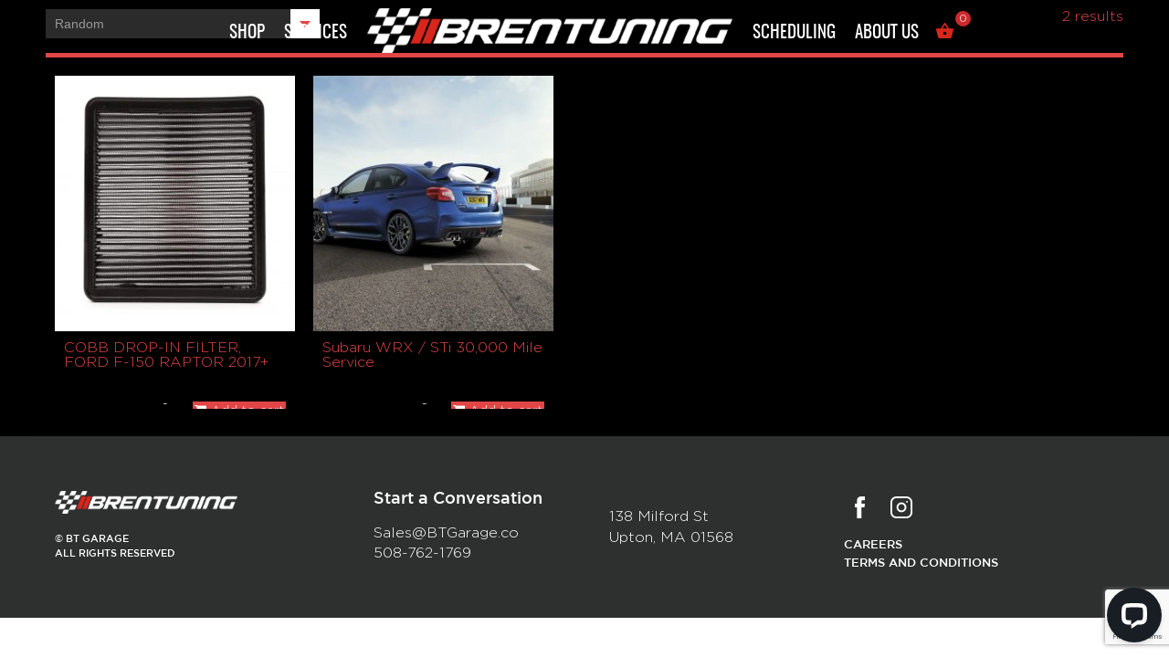

--- FILE ---
content_type: text/html; charset=UTF-8
request_url: https://btgarage.com/product-tag/filter/
body_size: 23196
content:
<!DOCTYPE html PUBLIC "-//W3C//DTD XHTML 1.0 Transitional//EN" "http://www.w3.org/TR/xhtml1/DTD/xhtml1-transitional.dtd">
<html xmlns="http://www.w3.org/1999/xhtml" lang="en-US">
<head profile="http://gmpg.org/xfn/11">

    <title>BT GarageFilter Archives - BT Garage</title>

 

    <meta http-equiv="content-type" content="text/html; charset=UTF-8" />

    <meta name="viewport" content="width=device-width">
<!--	new added from live header-->
		<meta property="og:title" content="Brentuning">
	<meta property="og:type" content="article" />
	<meta property="og:image" content="https://btgarage.com/wp-content/uploads/2018/12/logo_brentuning_blackFb.png" />
<!--	close the new added one here-->

    <link rel="stylesheet" type="text/css" href="https://btgarage.com/wp-content/themes/brentuning/style.css" />
	
<!--	newly added link from live-->
<link rel="stylesheet" href="https://btgarage.com/wp-content/themes/brentuning/styles/custom.css" type='text/css' media='all' />
 

    


    <meta name='robots' content='index, follow, max-image-preview:large, max-snippet:-1, max-video-preview:-1' />

	<!-- This site is optimized with the Yoast SEO Premium plugin v18.7 (Yoast SEO v26.8) - https://yoast.com/product/yoast-seo-premium-wordpress/ -->
	<link rel="canonical" href="https://btgarage.com/product-tag/filter/" />
	<meta property="og:locale" content="en_US" />
	<meta property="og:type" content="article" />
	<meta property="og:title" content="Filter Archives" />
	<meta property="og:url" content="https://btgarage.com/product-tag/filter/" />
	<meta property="og:site_name" content="BT Garage" />
	<meta property="og:image" content="https://btgarage.com/wp-content/uploads/2023/02/BTGB-copy.png" />
	<meta property="og:image:width" content="1200" />
	<meta property="og:image:height" content="280" />
	<meta property="og:image:type" content="image/png" />
	<meta name="twitter:card" content="summary_large_image" />
	<script type="application/ld+json" class="yoast-schema-graph">{"@context":"https://schema.org","@graph":[{"@type":"CollectionPage","@id":"https://btgarage.com/product-tag/filter/","url":"https://btgarage.com/product-tag/filter/","name":"Filter Archives - BT Garage","isPartOf":{"@id":"https://54.87.173.97/#website"},"primaryImageOfPage":{"@id":"https://btgarage.com/product-tag/filter/#primaryimage"},"image":{"@id":"https://btgarage.com/product-tag/filter/#primaryimage"},"thumbnailUrl":"https://btgarage.com/wp-content/uploads/2019/01/7F2200_main.jpg","breadcrumb":{"@id":"https://btgarage.com/product-tag/filter/#breadcrumb"},"inLanguage":"en-US"},{"@type":"ImageObject","inLanguage":"en-US","@id":"https://btgarage.com/product-tag/filter/#primaryimage","url":"https://btgarage.com/wp-content/uploads/2019/01/7F2200_main.jpg","contentUrl":"https://btgarage.com/wp-content/uploads/2019/01/7F2200_main.jpg","width":1556,"height":1556},{"@type":"BreadcrumbList","@id":"https://btgarage.com/product-tag/filter/#breadcrumb","itemListElement":[{"@type":"ListItem","position":1,"name":"Home","item":"https://54.87.173.97/"},{"@type":"ListItem","position":2,"name":"Filter"}]},{"@type":"WebSite","@id":"https://54.87.173.97/#website","url":"https://54.87.173.97/","name":"BT Garage","description":"Performance &amp; Diagnostic Service / Track Prep / European Car Care","publisher":{"@id":"https://54.87.173.97/#organization"},"potentialAction":[{"@type":"SearchAction","target":{"@type":"EntryPoint","urlTemplate":"https://54.87.173.97/?s={search_term_string}"},"query-input":{"@type":"PropertyValueSpecification","valueRequired":true,"valueName":"search_term_string"}}],"inLanguage":"en-US"},{"@type":"Organization","@id":"https://54.87.173.97/#organization","name":"BT Garage","url":"https://54.87.173.97/","logo":{"@type":"ImageObject","inLanguage":"en-US","@id":"https://54.87.173.97/#/schema/logo/image/","url":"https://54.87.173.97/wp-content/uploads/2023/02/BTGB-copy.png","contentUrl":"https://54.87.173.97/wp-content/uploads/2023/02/BTGB-copy.png","width":1200,"height":280,"caption":"BT Garage"},"image":{"@id":"https://54.87.173.97/#/schema/logo/image/"},"sameAs":["https://www.facebook.com/brentuning/","https://www.youtube.com/channel/UCZl9U-4AdFT5QkVlYRST-wA"]}]}</script>
	<!-- / Yoast SEO Premium plugin. -->


<link rel='dns-prefetch' href='//connect.livechatinc.com' />
<link rel='dns-prefetch' href='//fonts.googleapis.com' />
<link rel="alternate" type="application/rss+xml" title="BT Garage &raquo; Filter Tag Feed" href="https://btgarage.com/product-tag/filter/feed/" />
<style id='wp-img-auto-sizes-contain-inline-css' type='text/css'>
img:is([sizes=auto i],[sizes^="auto," i]){contain-intrinsic-size:3000px 1500px}
/*# sourceURL=wp-img-auto-sizes-contain-inline-css */
</style>
<link rel='stylesheet' id='twb-open-sans-css' href='https://fonts.googleapis.com/css?family=Open+Sans%3A300%2C400%2C500%2C600%2C700%2C800&#038;display=swap&#038;ver=6.9' type='text/css' media='all' />
<link rel='stylesheet' id='twbbwg-global-css' href='https://btgarage.com/wp-content/plugins/photo-gallery/booster/assets/css/global.css?ver=1.0.0' type='text/css' media='all' />
<link rel='stylesheet' id='sbi_styles-css' href='https://btgarage.com/wp-content/plugins/instagram-feed/css/sbi-styles.min.css?ver=6.10.0' type='text/css' media='all' />
<style id='wp-emoji-styles-inline-css' type='text/css'>

	img.wp-smiley, img.emoji {
		display: inline !important;
		border: none !important;
		box-shadow: none !important;
		height: 1em !important;
		width: 1em !important;
		margin: 0 0.07em !important;
		vertical-align: -0.1em !important;
		background: none !important;
		padding: 0 !important;
	}
/*# sourceURL=wp-emoji-styles-inline-css */
</style>
<link rel='stylesheet' id='wp-block-library-css' href='https://btgarage.com/wp-includes/css/dist/block-library/style.min.css?ver=6.9' type='text/css' media='all' />
<link rel='stylesheet' id='wc-blocks-style-css' href='https://btgarage.com/wp-content/plugins/woocommerce/assets/client/blocks/wc-blocks.css?ver=wc-10.4.3' type='text/css' media='all' />
<style id='global-styles-inline-css' type='text/css'>
:root{--wp--preset--aspect-ratio--square: 1;--wp--preset--aspect-ratio--4-3: 4/3;--wp--preset--aspect-ratio--3-4: 3/4;--wp--preset--aspect-ratio--3-2: 3/2;--wp--preset--aspect-ratio--2-3: 2/3;--wp--preset--aspect-ratio--16-9: 16/9;--wp--preset--aspect-ratio--9-16: 9/16;--wp--preset--color--black: #000000;--wp--preset--color--cyan-bluish-gray: #abb8c3;--wp--preset--color--white: #ffffff;--wp--preset--color--pale-pink: #f78da7;--wp--preset--color--vivid-red: #cf2e2e;--wp--preset--color--luminous-vivid-orange: #ff6900;--wp--preset--color--luminous-vivid-amber: #fcb900;--wp--preset--color--light-green-cyan: #7bdcb5;--wp--preset--color--vivid-green-cyan: #00d084;--wp--preset--color--pale-cyan-blue: #8ed1fc;--wp--preset--color--vivid-cyan-blue: #0693e3;--wp--preset--color--vivid-purple: #9b51e0;--wp--preset--gradient--vivid-cyan-blue-to-vivid-purple: linear-gradient(135deg,rgb(6,147,227) 0%,rgb(155,81,224) 100%);--wp--preset--gradient--light-green-cyan-to-vivid-green-cyan: linear-gradient(135deg,rgb(122,220,180) 0%,rgb(0,208,130) 100%);--wp--preset--gradient--luminous-vivid-amber-to-luminous-vivid-orange: linear-gradient(135deg,rgb(252,185,0) 0%,rgb(255,105,0) 100%);--wp--preset--gradient--luminous-vivid-orange-to-vivid-red: linear-gradient(135deg,rgb(255,105,0) 0%,rgb(207,46,46) 100%);--wp--preset--gradient--very-light-gray-to-cyan-bluish-gray: linear-gradient(135deg,rgb(238,238,238) 0%,rgb(169,184,195) 100%);--wp--preset--gradient--cool-to-warm-spectrum: linear-gradient(135deg,rgb(74,234,220) 0%,rgb(151,120,209) 20%,rgb(207,42,186) 40%,rgb(238,44,130) 60%,rgb(251,105,98) 80%,rgb(254,248,76) 100%);--wp--preset--gradient--blush-light-purple: linear-gradient(135deg,rgb(255,206,236) 0%,rgb(152,150,240) 100%);--wp--preset--gradient--blush-bordeaux: linear-gradient(135deg,rgb(254,205,165) 0%,rgb(254,45,45) 50%,rgb(107,0,62) 100%);--wp--preset--gradient--luminous-dusk: linear-gradient(135deg,rgb(255,203,112) 0%,rgb(199,81,192) 50%,rgb(65,88,208) 100%);--wp--preset--gradient--pale-ocean: linear-gradient(135deg,rgb(255,245,203) 0%,rgb(182,227,212) 50%,rgb(51,167,181) 100%);--wp--preset--gradient--electric-grass: linear-gradient(135deg,rgb(202,248,128) 0%,rgb(113,206,126) 100%);--wp--preset--gradient--midnight: linear-gradient(135deg,rgb(2,3,129) 0%,rgb(40,116,252) 100%);--wp--preset--font-size--small: 13px;--wp--preset--font-size--medium: 20px;--wp--preset--font-size--large: 36px;--wp--preset--font-size--x-large: 42px;--wp--preset--spacing--20: 0.44rem;--wp--preset--spacing--30: 0.67rem;--wp--preset--spacing--40: 1rem;--wp--preset--spacing--50: 1.5rem;--wp--preset--spacing--60: 2.25rem;--wp--preset--spacing--70: 3.38rem;--wp--preset--spacing--80: 5.06rem;--wp--preset--shadow--natural: 6px 6px 9px rgba(0, 0, 0, 0.2);--wp--preset--shadow--deep: 12px 12px 50px rgba(0, 0, 0, 0.4);--wp--preset--shadow--sharp: 6px 6px 0px rgba(0, 0, 0, 0.2);--wp--preset--shadow--outlined: 6px 6px 0px -3px rgb(255, 255, 255), 6px 6px rgb(0, 0, 0);--wp--preset--shadow--crisp: 6px 6px 0px rgb(0, 0, 0);}:where(.is-layout-flex){gap: 0.5em;}:where(.is-layout-grid){gap: 0.5em;}body .is-layout-flex{display: flex;}.is-layout-flex{flex-wrap: wrap;align-items: center;}.is-layout-flex > :is(*, div){margin: 0;}body .is-layout-grid{display: grid;}.is-layout-grid > :is(*, div){margin: 0;}:where(.wp-block-columns.is-layout-flex){gap: 2em;}:where(.wp-block-columns.is-layout-grid){gap: 2em;}:where(.wp-block-post-template.is-layout-flex){gap: 1.25em;}:where(.wp-block-post-template.is-layout-grid){gap: 1.25em;}.has-black-color{color: var(--wp--preset--color--black) !important;}.has-cyan-bluish-gray-color{color: var(--wp--preset--color--cyan-bluish-gray) !important;}.has-white-color{color: var(--wp--preset--color--white) !important;}.has-pale-pink-color{color: var(--wp--preset--color--pale-pink) !important;}.has-vivid-red-color{color: var(--wp--preset--color--vivid-red) !important;}.has-luminous-vivid-orange-color{color: var(--wp--preset--color--luminous-vivid-orange) !important;}.has-luminous-vivid-amber-color{color: var(--wp--preset--color--luminous-vivid-amber) !important;}.has-light-green-cyan-color{color: var(--wp--preset--color--light-green-cyan) !important;}.has-vivid-green-cyan-color{color: var(--wp--preset--color--vivid-green-cyan) !important;}.has-pale-cyan-blue-color{color: var(--wp--preset--color--pale-cyan-blue) !important;}.has-vivid-cyan-blue-color{color: var(--wp--preset--color--vivid-cyan-blue) !important;}.has-vivid-purple-color{color: var(--wp--preset--color--vivid-purple) !important;}.has-black-background-color{background-color: var(--wp--preset--color--black) !important;}.has-cyan-bluish-gray-background-color{background-color: var(--wp--preset--color--cyan-bluish-gray) !important;}.has-white-background-color{background-color: var(--wp--preset--color--white) !important;}.has-pale-pink-background-color{background-color: var(--wp--preset--color--pale-pink) !important;}.has-vivid-red-background-color{background-color: var(--wp--preset--color--vivid-red) !important;}.has-luminous-vivid-orange-background-color{background-color: var(--wp--preset--color--luminous-vivid-orange) !important;}.has-luminous-vivid-amber-background-color{background-color: var(--wp--preset--color--luminous-vivid-amber) !important;}.has-light-green-cyan-background-color{background-color: var(--wp--preset--color--light-green-cyan) !important;}.has-vivid-green-cyan-background-color{background-color: var(--wp--preset--color--vivid-green-cyan) !important;}.has-pale-cyan-blue-background-color{background-color: var(--wp--preset--color--pale-cyan-blue) !important;}.has-vivid-cyan-blue-background-color{background-color: var(--wp--preset--color--vivid-cyan-blue) !important;}.has-vivid-purple-background-color{background-color: var(--wp--preset--color--vivid-purple) !important;}.has-black-border-color{border-color: var(--wp--preset--color--black) !important;}.has-cyan-bluish-gray-border-color{border-color: var(--wp--preset--color--cyan-bluish-gray) !important;}.has-white-border-color{border-color: var(--wp--preset--color--white) !important;}.has-pale-pink-border-color{border-color: var(--wp--preset--color--pale-pink) !important;}.has-vivid-red-border-color{border-color: var(--wp--preset--color--vivid-red) !important;}.has-luminous-vivid-orange-border-color{border-color: var(--wp--preset--color--luminous-vivid-orange) !important;}.has-luminous-vivid-amber-border-color{border-color: var(--wp--preset--color--luminous-vivid-amber) !important;}.has-light-green-cyan-border-color{border-color: var(--wp--preset--color--light-green-cyan) !important;}.has-vivid-green-cyan-border-color{border-color: var(--wp--preset--color--vivid-green-cyan) !important;}.has-pale-cyan-blue-border-color{border-color: var(--wp--preset--color--pale-cyan-blue) !important;}.has-vivid-cyan-blue-border-color{border-color: var(--wp--preset--color--vivid-cyan-blue) !important;}.has-vivid-purple-border-color{border-color: var(--wp--preset--color--vivid-purple) !important;}.has-vivid-cyan-blue-to-vivid-purple-gradient-background{background: var(--wp--preset--gradient--vivid-cyan-blue-to-vivid-purple) !important;}.has-light-green-cyan-to-vivid-green-cyan-gradient-background{background: var(--wp--preset--gradient--light-green-cyan-to-vivid-green-cyan) !important;}.has-luminous-vivid-amber-to-luminous-vivid-orange-gradient-background{background: var(--wp--preset--gradient--luminous-vivid-amber-to-luminous-vivid-orange) !important;}.has-luminous-vivid-orange-to-vivid-red-gradient-background{background: var(--wp--preset--gradient--luminous-vivid-orange-to-vivid-red) !important;}.has-very-light-gray-to-cyan-bluish-gray-gradient-background{background: var(--wp--preset--gradient--very-light-gray-to-cyan-bluish-gray) !important;}.has-cool-to-warm-spectrum-gradient-background{background: var(--wp--preset--gradient--cool-to-warm-spectrum) !important;}.has-blush-light-purple-gradient-background{background: var(--wp--preset--gradient--blush-light-purple) !important;}.has-blush-bordeaux-gradient-background{background: var(--wp--preset--gradient--blush-bordeaux) !important;}.has-luminous-dusk-gradient-background{background: var(--wp--preset--gradient--luminous-dusk) !important;}.has-pale-ocean-gradient-background{background: var(--wp--preset--gradient--pale-ocean) !important;}.has-electric-grass-gradient-background{background: var(--wp--preset--gradient--electric-grass) !important;}.has-midnight-gradient-background{background: var(--wp--preset--gradient--midnight) !important;}.has-small-font-size{font-size: var(--wp--preset--font-size--small) !important;}.has-medium-font-size{font-size: var(--wp--preset--font-size--medium) !important;}.has-large-font-size{font-size: var(--wp--preset--font-size--large) !important;}.has-x-large-font-size{font-size: var(--wp--preset--font-size--x-large) !important;}
/*# sourceURL=global-styles-inline-css */
</style>

<style id='classic-theme-styles-inline-css' type='text/css'>
/*! This file is auto-generated */
.wp-block-button__link{color:#fff;background-color:#32373c;border-radius:9999px;box-shadow:none;text-decoration:none;padding:calc(.667em + 2px) calc(1.333em + 2px);font-size:1.125em}.wp-block-file__button{background:#32373c;color:#fff;text-decoration:none}
/*# sourceURL=/wp-includes/css/classic-themes.min.css */
</style>
<link rel='stylesheet' id='style-css' href='https://btgarage.com/wp-content/plugins/Cars/css/style.css?ver=6.9' type='text/css' media='all' />
<link rel='stylesheet' id='apss-font-awesome-five-css' href='https://btgarage.com/wp-content/plugins/accesspress-social-share/css/fontawesome-all.css?ver=4.5.6' type='text/css' media='all' />
<link rel='stylesheet' id='apss-frontend-css-css' href='https://btgarage.com/wp-content/plugins/accesspress-social-share/css/frontend.css?ver=4.5.6' type='text/css' media='all' />
<link rel='stylesheet' id='apss-font-opensans-css' href='//fonts.googleapis.com/css?family=Open+Sans&#038;ver=6.9' type='text/css' media='all' />
<link rel='stylesheet' id='cptch_stylesheet-css' href='https://btgarage.com/wp-content/plugins/captcha/css/front_end_style.css?ver=4.4.5' type='text/css' media='all' />
<link rel='stylesheet' id='dashicons-css' href='https://btgarage.com/wp-includes/css/dashicons.min.css?ver=6.9' type='text/css' media='all' />
<style id='dashicons-inline-css' type='text/css'>
[data-font="Dashicons"]:before {font-family: 'Dashicons' !important;content: attr(data-icon) !important;speak: none !important;font-weight: normal !important;font-variant: normal !important;text-transform: none !important;line-height: 1 !important;font-style: normal !important;-webkit-font-smoothing: antialiased !important;-moz-osx-font-smoothing: grayscale !important;}
/*# sourceURL=dashicons-inline-css */
</style>
<link rel='stylesheet' id='cptch_desktop_style-css' href='https://btgarage.com/wp-content/plugins/captcha/css/desktop_style.css?ver=4.4.5' type='text/css' media='all' />
<link rel='stylesheet' id='ctct_form_styles-css' href='https://btgarage.com/wp-content/plugins/constant-contact-forms/assets/css/style.css?ver=2.16.0' type='text/css' media='all' />
<link rel='stylesheet' id='contact-form-7-css' href='https://btgarage.com/wp-content/plugins/contact-form-7/includes/css/styles.css?ver=6.1.4' type='text/css' media='all' />
<link rel='stylesheet' id='email-subscribers-css' href='https://btgarage.com/wp-content/plugins/email-subscribers/lite/public/css/email-subscribers-public.css?ver=5.9.14' type='text/css' media='all' />
<link rel='stylesheet' id='bwg_fonts-css' href='https://btgarage.com/wp-content/plugins/photo-gallery/css/bwg-fonts/fonts.css?ver=0.0.1' type='text/css' media='all' />
<link rel='stylesheet' id='sumoselect-css' href='https://btgarage.com/wp-content/plugins/photo-gallery/css/sumoselect.min.css?ver=3.4.6' type='text/css' media='all' />
<link rel='stylesheet' id='mCustomScrollbar-css' href='https://btgarage.com/wp-content/plugins/photo-gallery/css/jquery.mCustomScrollbar.min.css?ver=3.1.5' type='text/css' media='all' />
<link rel='stylesheet' id='bwg_frontend-css' href='https://btgarage.com/wp-content/plugins/photo-gallery/css/styles.min.css?ver=1.8.37' type='text/css' media='all' />
<link rel='stylesheet' id='woocommerce-layout-css' href='https://btgarage.com/wp-content/plugins/woocommerce/assets/css/woocommerce-layout.css?ver=10.4.3' type='text/css' media='all' />
<link rel='stylesheet' id='woocommerce-smallscreen-css' href='https://btgarage.com/wp-content/plugins/woocommerce/assets/css/woocommerce-smallscreen.css?ver=10.4.3' type='text/css' media='only screen and (max-width: 768px)' />
<link rel='stylesheet' id='woocommerce-general-css' href='https://btgarage.com/wp-content/plugins/woocommerce/assets/css/woocommerce.css?ver=10.4.3' type='text/css' media='all' />
<style id='woocommerce-inline-inline-css' type='text/css'>
.woocommerce form .form-row .required { visibility: visible; }
/*# sourceURL=woocommerce-inline-inline-css */
</style>
<link rel='stylesheet' id='wpus-bar-css' href='https://btgarage.com/wp-content/plugins/wp-ultimate-search/css/visualsearch.css?ver=6.9' type='text/css' media='all' />
<link rel='stylesheet' id='wcqi-css-css' href='https://btgarage.com/wp-content/plugins/woocommerce-quantity-increment/assets/css/wc-quantity-increment.css?ver=6.9' type='text/css' media='all' />
<link rel='stylesheet' id='yith-wcan-shortcodes-css' href='https://btgarage.com/wp-content/plugins/yith-woocommerce-ajax-navigation/assets/css/shortcodes.css?ver=5.17.0' type='text/css' media='all' />
<style id='yith-wcan-shortcodes-inline-css' type='text/css'>
:root{
	--yith-wcan-filters_colors_titles: #434343;
	--yith-wcan-filters_colors_background: #FFFFFF;
	--yith-wcan-filters_colors_accent: #A7144C;
	--yith-wcan-filters_colors_accent_r: 167;
	--yith-wcan-filters_colors_accent_g: 20;
	--yith-wcan-filters_colors_accent_b: 76;
	--yith-wcan-color_swatches_border_radius: 100%;
	--yith-wcan-color_swatches_size: 30px;
	--yith-wcan-labels_style_background: #FFFFFF;
	--yith-wcan-labels_style_background_hover: #A7144C;
	--yith-wcan-labels_style_background_active: #A7144C;
	--yith-wcan-labels_style_text: #434343;
	--yith-wcan-labels_style_text_hover: #FFFFFF;
	--yith-wcan-labels_style_text_active: #FFFFFF;
	--yith-wcan-anchors_style_text: #434343;
	--yith-wcan-anchors_style_text_hover: #A7144C;
	--yith-wcan-anchors_style_text_active: #A7144C;
}
/*# sourceURL=yith-wcan-shortcodes-inline-css */
</style>
<link rel='stylesheet' id='global-style-css' href='https://btgarage.com/wp-content/themes/brentuning/styles/global-style.css?ver=6.9' type='text/css' media='screen' />
<link rel='stylesheet' id='woocommerce-css' href='https://btgarage.com/wp-content/themes/brentuning/styles/woo-commerce-style.css?ver=6.9' type='text/css' media='screen' />
<link rel='stylesheet' id='responsive-css' href='https://btgarage.com/wp-content/themes/brentuning/styles/responsive.css?ver=6.9' type='text/css' media='screen' />
<link rel='stylesheet' id='flexslider-css' href='https://btgarage.com/wp-content/themes/brentuning/styles/flexslider.css?ver=6.9' type='text/css' media='screen' />
<link rel='stylesheet' id='fancybox-css' href='https://btgarage.com/wp-content/themes/brentuning/styles/jquery.fancybox.css?ver=6.9' type='text/css' media='screen' />
<link rel='stylesheet' id='font-awesome-css' href='https://btgarage.com/wp-content/themes/brentuning/styles/font-awesome.min.css?ver=6.9' type='text/css' media='screen' />
<style id='font-awesome-inline-css' type='text/css'>
[data-font="FontAwesome"]:before {font-family: 'FontAwesome' !important;content: attr(data-icon) !important;speak: none !important;font-weight: normal !important;font-variant: normal !important;text-transform: none !important;line-height: 1 !important;font-style: normal !important;-webkit-font-smoothing: antialiased !important;-moz-osx-font-smoothing: grayscale !important;}
/*# sourceURL=font-awesome-inline-css */
</style>
<link rel='stylesheet' id='slb_core-css' href='https://btgarage.com/wp-content/plugins/simple-lightbox/client/css/app.css?ver=2.9.4' type='text/css' media='all' />
<link rel='stylesheet' id='searchwp-live-search-css' href='https://btgarage.com/wp-content/plugins/searchwp-live-ajax-search/assets/styles/style.min.css?ver=1.8.7' type='text/css' media='all' />
<style id='searchwp-live-search-inline-css' type='text/css'>
.searchwp-live-search-result .searchwp-live-search-result--title a {
  font-size: 16px;
}
.searchwp-live-search-result .searchwp-live-search-result--price {
  font-size: 14px;
}
.searchwp-live-search-result .searchwp-live-search-result--add-to-cart .button {
  font-size: 14px;
}

/*# sourceURL=searchwp-live-search-inline-css */
</style>
<link rel='stylesheet' id='cyclone-template-style-dark-0-css' href='https://btgarage.com/wp-content/plugins/cyclone-slider/templates/dark/style.css?ver=3.2.0' type='text/css' media='all' />
<link rel='stylesheet' id='cyclone-template-style-default-0-css' href='https://btgarage.com/wp-content/plugins/cyclone-slider/templates/default/style.css?ver=3.2.0' type='text/css' media='all' />
<link rel='stylesheet' id='cyclone-template-style-standard-0-css' href='https://btgarage.com/wp-content/plugins/cyclone-slider/templates/standard/style.css?ver=3.2.0' type='text/css' media='all' />
<link rel='stylesheet' id='cyclone-template-style-thumbnails-0-css' href='https://btgarage.com/wp-content/plugins/cyclone-slider/templates/thumbnails/style.css?ver=3.2.0' type='text/css' media='all' />
<script type="text/javascript" src="https://btgarage.com/wp-includes/js/jquery/jquery.min.js?ver=3.7.1" id="jquery-core-js"></script>
<script type="text/javascript" src="https://btgarage.com/wp-includes/js/jquery/jquery-migrate.min.js?ver=3.4.1" id="jquery-migrate-js"></script>
<script type="text/javascript" src="https://btgarage.com/wp-content/plugins/photo-gallery/booster/assets/js/circle-progress.js?ver=1.2.2" id="twbbwg-circle-js"></script>
<script type="text/javascript" id="twbbwg-global-js-extra">
/* <![CDATA[ */
var twb = {"nonce":"6ada321741","ajax_url":"https://btgarage.com/wp-admin/admin-ajax.php","plugin_url":"https://btgarage.com/wp-content/plugins/photo-gallery/booster","href":"https://btgarage.com/wp-admin/admin.php?page=twbbwg_photo-gallery"};
var twb = {"nonce":"6ada321741","ajax_url":"https://btgarage.com/wp-admin/admin-ajax.php","plugin_url":"https://btgarage.com/wp-content/plugins/photo-gallery/booster","href":"https://btgarage.com/wp-admin/admin.php?page=twbbwg_photo-gallery"};
//# sourceURL=twbbwg-global-js-extra
/* ]]> */
</script>
<script type="text/javascript" src="https://btgarage.com/wp-content/plugins/photo-gallery/booster/assets/js/global.js?ver=1.0.0" id="twbbwg-global-js"></script>
<script type="text/javascript" src="https://btgarage.com/wp-includes/js/dist/hooks.min.js?ver=dd5603f07f9220ed27f1" id="wp-hooks-js"></script>
<script type="text/javascript" src="https://btgarage.com/wp-includes/js/dist/i18n.min.js?ver=c26c3dc7bed366793375" id="wp-i18n-js"></script>
<script type="text/javascript" id="wp-i18n-js-after">
/* <![CDATA[ */
wp.i18n.setLocaleData( { 'text direction\u0004ltr': [ 'ltr' ] } );
//# sourceURL=wp-i18n-js-after
/* ]]> */
</script>
<script type="text/javascript" src="https://btgarage.com/wp-content/plugins/photo-gallery/js/jquery.sumoselect.min.js?ver=3.4.6" id="sumoselect-js"></script>
<script type="text/javascript" src="https://btgarage.com/wp-content/plugins/photo-gallery/js/tocca.min.js?ver=2.0.9" id="bwg_mobile-js"></script>
<script type="text/javascript" src="https://btgarage.com/wp-content/plugins/photo-gallery/js/jquery.mCustomScrollbar.concat.min.js?ver=3.1.5" id="mCustomScrollbar-js"></script>
<script type="text/javascript" src="https://btgarage.com/wp-content/plugins/photo-gallery/js/jquery.fullscreen.min.js?ver=0.6.0" id="jquery-fullscreen-js"></script>
<script type="text/javascript" id="bwg_frontend-js-extra">
/* <![CDATA[ */
var bwg_objectsL10n = {"bwg_field_required":"field is required.","bwg_mail_validation":"This is not a valid email address.","bwg_search_result":"There are no images matching your search.","bwg_select_tag":"Select Tag","bwg_order_by":"Order By","bwg_search":"Search","bwg_show_ecommerce":"Show Ecommerce","bwg_hide_ecommerce":"Hide Ecommerce","bwg_show_comments":"Show Comments","bwg_hide_comments":"Hide Comments","bwg_restore":"Restore","bwg_maximize":"Maximize","bwg_fullscreen":"Fullscreen","bwg_exit_fullscreen":"Exit Fullscreen","bwg_search_tag":"SEARCH...","bwg_tag_no_match":"No tags found","bwg_all_tags_selected":"All tags selected","bwg_tags_selected":"tags selected","play":"Play","pause":"Pause","is_pro":"","bwg_play":"Play","bwg_pause":"Pause","bwg_hide_info":"Hide info","bwg_show_info":"Show info","bwg_hide_rating":"Hide rating","bwg_show_rating":"Show rating","ok":"Ok","cancel":"Cancel","select_all":"Select all","lazy_load":"0","lazy_loader":"https://btgarage.com/wp-content/plugins/photo-gallery/images/ajax_loader.png","front_ajax":"0","bwg_tag_see_all":"see all tags","bwg_tag_see_less":"see less tags"};
//# sourceURL=bwg_frontend-js-extra
/* ]]> */
</script>
<script type="text/javascript" src="https://btgarage.com/wp-content/plugins/photo-gallery/js/scripts.min.js?ver=1.8.37" id="bwg_frontend-js"></script>
<script type="text/javascript" src="https://btgarage.com/wp-content/plugins/woocommerce/assets/js/jquery-blockui/jquery.blockUI.min.js?ver=2.7.0-wc.10.4.3" id="wc-jquery-blockui-js" defer="defer" data-wp-strategy="defer"></script>
<script type="text/javascript" id="wc-add-to-cart-js-extra">
/* <![CDATA[ */
var wc_add_to_cart_params = {"ajax_url":"/wp-admin/admin-ajax.php","wc_ajax_url":"/?wc-ajax=%%endpoint%%","i18n_view_cart":"View cart","cart_url":"https://btgarage.com/cart/","is_cart":"","cart_redirect_after_add":"no"};
//# sourceURL=wc-add-to-cart-js-extra
/* ]]> */
</script>
<script type="text/javascript" src="https://btgarage.com/wp-content/plugins/woocommerce/assets/js/frontend/add-to-cart.min.js?ver=10.4.3" id="wc-add-to-cart-js" defer="defer" data-wp-strategy="defer"></script>
<script type="text/javascript" src="https://btgarage.com/wp-content/plugins/woocommerce/assets/js/js-cookie/js.cookie.min.js?ver=2.1.4-wc.10.4.3" id="wc-js-cookie-js" defer="defer" data-wp-strategy="defer"></script>
<script type="text/javascript" id="woocommerce-js-extra">
/* <![CDATA[ */
var woocommerce_params = {"ajax_url":"/wp-admin/admin-ajax.php","wc_ajax_url":"/?wc-ajax=%%endpoint%%","i18n_password_show":"Show password","i18n_password_hide":"Hide password"};
//# sourceURL=woocommerce-js-extra
/* ]]> */
</script>
<script type="text/javascript" src="https://btgarage.com/wp-content/plugins/woocommerce/assets/js/frontend/woocommerce.min.js?ver=10.4.3" id="woocommerce-js" defer="defer" data-wp-strategy="defer"></script>
<script type="text/javascript" src="https://btgarage.com/wp-includes/js/underscore.min.js?ver=1.13.7" id="underscore-js"></script>
<script type="text/javascript" src="https://btgarage.com/wp-includes/js/backbone.min.js?ver=1.6.0" id="backbone-js"></script>
<script type="text/javascript" src="https://btgarage.com/wp-includes/js/jquery/ui/core.min.js?ver=1.13.3" id="jquery-ui-core-js"></script>
<script type="text/javascript" src="https://btgarage.com/wp-includes/js/jquery/ui/menu.min.js?ver=1.13.3" id="jquery-ui-menu-js"></script>
<script type="text/javascript" src="https://btgarage.com/wp-includes/js/dist/dom-ready.min.js?ver=f77871ff7694fffea381" id="wp-dom-ready-js"></script>
<script type="text/javascript" src="https://btgarage.com/wp-includes/js/dist/a11y.min.js?ver=cb460b4676c94bd228ed" id="wp-a11y-js"></script>
<script type="text/javascript" src="https://btgarage.com/wp-includes/js/jquery/ui/autocomplete.min.js?ver=1.13.3" id="jquery-ui-autocomplete-js"></script>
<script type="text/javascript" src="https://btgarage.com/wp-content/plugins/wp-ultimate-search/js/visualsearch.min.js?ver=6.9" id="visualsearch-js"></script>
<script type="text/javascript" id="wpus-script-js-extra">
/* <![CDATA[ */
var wpus_script = {"ajaxurl":"https://btgarage.com/wp-admin/admin-ajax.php","searchNonce":"0e2f2ea642","trackevents":"0","eventtitle":"Search","enabledfacets":"[\"category\",\"tag\"]","resultspage":"https://btgarage.com/search/","showfacets":"1","placeholder":"Search","highlight":"1","radius":"","remainder":"text","single_facet":"0","disable_permalinks":"0","single_use":"0"};
//# sourceURL=wpus-script-js-extra
/* ]]> */
</script>
<script type="text/javascript" src="https://btgarage.com/wp-content/plugins/wp-ultimate-search/js/main-pro.js?ver=6.9" id="wpus-script-js"></script>
<script type="text/javascript" src="https://btgarage.com/wp-content/plugins/woocommerce-quantity-increment/assets/js/wc-quantity-increment.min.js?ver=6.9" id="wcqi-js-js"></script>
<script type="text/javascript" id="text-connect-js-extra">
/* <![CDATA[ */
var textConnect = {"addons":["woocommerce"],"ajax_url":"https://btgarage.com/wp-admin/admin-ajax.php","visitor":null};
//# sourceURL=text-connect-js-extra
/* ]]> */
</script>
<script type="text/javascript" src="https://btgarage.com/wp-content/plugins/wp-live-chat-software-for-wordpress/includes/js/textConnect.js?ver=5.0.11" id="text-connect-js"></script>
<link rel="https://api.w.org/" href="https://btgarage.com/wp-json/" /><link rel="alternate" title="JSON" type="application/json" href="https://btgarage.com/wp-json/wp/v2/product_tag/89" /><link rel="EditURI" type="application/rsd+xml" title="RSD" href="https://btgarage.com/xmlrpc.php?rsd" />
<meta name="generator" content="WordPress 6.9" />
<meta name="generator" content="WooCommerce 10.4.3" />
		<script>
			if ('undefined' === typeof _affirm_config) {
				var _affirm_config = {
					public_api_key: "W65HUXBOSDZ3A8KS",
					script: "https://www.affirm.com/js/v2/affirm.js",
					locale: "en_US",
					country_code: "USA",

				};
				(function(l, g, m, e, a, f, b) {
					var d, c = l[m] || {},
						h = document.createElement(f),
						n = document.getElementsByTagName(f)[0],
						k = function(a, b, c) {
							return function() {
								a[b]._.push([c, arguments])
							}
						};
					c[e] = k(c, e, "set");
					d = c[e];
					c[a] = {};
					c[a]._ = [];
					d._ = [];
					c[a][b] = k(c, a, b);
					a = 0;
					for (
						b = "set add save post open " +
							"empty reset on off trigger ready setProduct"
							.split(" ");
						a < b.length; a++
					) d[b[a]] = k(c, e, b[a]);
					a = 0;
					for (b = ["get", "token", "url", "items"]; a < b.length; a++)
						d[b[a]] = function() {};
					h.async = !0;
					h.src = g[f];
					n.parentNode.insertBefore(h, n);
					delete g[f];
					d(g);
					l[m] = c
				})(
					window,
					_affirm_config,
					"affirm",
					"checkout",
					"ui",
					"script",
					"ready"
				);
			}
		</script>
			<noscript><style>.woocommerce-product-gallery{ opacity: 1 !important; }</style></noscript>
	<link rel="icon" href="https://btgarage.com/wp-content/uploads/2023/02/cropped-BTGB-3-32x32.png" sizes="32x32" />
<link rel="icon" href="https://btgarage.com/wp-content/uploads/2023/02/cropped-BTGB-3-192x192.png" sizes="192x192" />
<link rel="apple-touch-icon" href="https://btgarage.com/wp-content/uploads/2023/02/cropped-BTGB-3-180x180.png" />
<meta name="msapplication-TileImage" content="https://btgarage.com/wp-content/uploads/2023/02/cropped-BTGB-3-270x270.png" />
		<style type="text/css" id="wp-custom-css">
			/* Force centered menu logo replacement */
#menu-main-navigation.brentuning_menu li.bren-logo-center {
  background-image: url("https://btgarage.com/wp-content/uploads/2018/10/brenlargelogo.png") !important;
  background-repeat: no-repeat !important;
  background-position: center !important;
  background-size: contain !important;

  width: 400px !important;
  height: 52px !important;
}

/* Ensure the anchor fills the LI */
#menu-main-navigation.brentuning_menu li.bren-logo-center > a {
  display: block !important;
  width: 100% !important;
  height: 100% !important;
  font-size: 0 !important;
}
/* MOBILE header logo (top left) */
@media (max-width: 920px) {
  a.bt-logo-link {
    display: block !important;
    background-image: url("https://btgarage.com/wp-content/uploads/2018/12/brentuning_social.png") !important;
    background-repeat: no-repeat !important;
    background-position: left center !important;
    background-size: contain !important;

    /* tune size */
    width: 210px !important;
    height: 39px !important;
  }

  /* hide any old inline logo image/text if present */
  a.bt-logo-link img { display: none !important; }
}
/* === FOOTER LOGO REPLACEMENT === */
#footer .custom-html-widget .footer1 img {
  content: url("https://btgarage.com/wp-content/uploads/2020/03/bren_foot_logo-1.png") !important;
  width: 200px;
  height: auto;
}
@media (max-width: 768px) {
  #footer .custom-html-widget .footer1 img {
    width: 160px;
    margin-bottom: 10px;
  }
}
		</style>
		
 

    <link rel="alternate" type="application/rss+xml" href="https://btgarage.com/feed/" title="BT Garage latest posts" />

    <link rel="alternate" type="application/rss+xml" href="https://btgarage.com/comments/feed/" title="BT Garage latest comments" />

    <link rel="pingback" href="https://btgarage.com/xmlrpc.php" />

    <!-- LightWidget WIDGET --><script src="//lightwidget.com/widgets/lightwidget.js"></script>

</head>

<body data-rsssl=1 class="archive tax-product_tag term-filter term-89 wp-theme-brentuning theme-brentuning woocommerce woocommerce-page woocommerce-no-js ctct-brentuning yith-wcan-free">
<!--

29414_BrenTuning_Abandoned_Visitors_Pixel_Code



To properly receive all the benefits of Diamond Media Solutions tracking pixel copy and paste the provided code snippet found at the bottom of this page within footer of your website. 

Please Do not add the tracking pixel within the head tag (<head> </head>) of your HTML, the tracking pixel must reside within your websites body tags (<body data-rsssl=1> </body>) to effectivly work.

 -->





<!--<img src="https://int-pixel.earlbdc.com/pixeltrkr?client_id=001btl&job_number=29414" style="display:none;" />
-->

<div id="fb-root"></div>

<script>(function(d, s, id) {

  var js, fjs = d.getElementsByTagName(s)[0];

  if (d.getElementById(id)) return;

  js = d.createElement(s); js.id = id;

  js.src = "//connect.facebook.net/en_US/sdk.js#xfbml=1&version=v2.7&appId=588020654702505";

  fjs.parentNode.insertBefore(js, fjs);

}(document, 'script', 'facebook-jssdk'));</script>

<script>
  (function(i,s,o,g,r,a,m){i['GoogleAnalyticsObject']=r;i[r]=i[r]||function(){
  (i[r].q=i[r].q||[]).push(arguments)},i[r].l=1*new Date();a=s.createElement(o),
  m=s.getElementsByTagName(o)[0];a.async=1;a.src=g;m.parentNode.insertBefore(a,m)
  })(window,document,'script','https://www.google-analytics.com/analytics.js','ga');

  ga('create', 'UA-100090747-1', 'auto');
  ga('send', 'pageview');

</script>
	
<!--	script for the header updation-->
<script>
  jQuery(document).ready(function(){
	   jQuery('.main-wrap').animate({'margin-top': '0px'}, 1000);
	  
//	  for header nav 
	  jQuery(window).on('resize', function() {
		   jQuery("#nav-icon3").removeClass('open');
		   if (jQuery(document).width() > 900 && jQuery(document).width() < 1201) {
              jQuery("#menu-main-navigation").css('display','none');
		   }
	  });
//        close the nav	  
	  
	  
	jQuery(window).on("scroll", function() {
    if(jQuery(window).scrollTop() > 30) {
        jQuery("#header").addClass("sroll_head_active");
		jQuery(".flex-prev").css('visibility','hidden');
		jQuery(".flex-next").css('visibility','hidden');
    } else {
        //remove the background property so it comes transparent again (defined in your css)
       jQuery("#header").removeClass("sroll_head_active");
		jQuery(".flex-prev").css('visibility','visible');
		jQuery(".flex-next").css('visibility','visible');
    }
});
	  
	  
	  
	  
	
	  
//	  jQuery('.flex-nav-next').click(function(){
//		  
//		  
//		  jQuery('.main-wrap').animate({'margin-top': '0px'}, 1000);
//	  });
	  
	  jQuery(document).on('click', 'a.flex-next', function() { // do something 
//	   $('#parent').css('margin-top',"-120px")
	  jQuery('.main-wrap').css('margin-top','150px');
		jQuery('.main-wrap').animate({'margin-top': '0px'}, 1000);
	   
		  });
	  
	   jQuery(document).on('click', 'a.flex-prev', function() { // do something 
//	   $('#parent').css('margin-top',"-120px")
	  jQuery('.main-wrap').css('margin-top','150px');
		jQuery('.main-wrap').animate({'margin-top': '0px'}, 1000);
	  
		  });
	  
	  
   });
	 	
</script>
<!--close the header updation script-->

<div id="wrapper" class="hfeed filter">
	    <div id="header" class=" header-cont abl-header-cont">
		
        <div class="header-wrap">
			<!--<div class="main_site_div">
            	<a class="main_site_logo" href="https://brentuningmoto.com/" target="_blank"></a>
            </div>-->
           <a href="https://btgarage.com/" class="bt-logo-link" style="display:none"></a>

            <div id="nav-icon3" class="menu-icon">

                <span></span>

                <span></span>

                <span></span>

                <span></span>

            </div>

            <div class="menu-top-menu-container"><ul id="menu-top-menu" class="bren_top_menu"><li id="menu-item-516758" class="menu-item menu-item-type-post_type menu-item-object-page menu-item-516758"><a class="cmn-t-underline"href="https://btgarage.com/gallery/">G</a></li>
</ul></div><div class="menu-main-navigation-container"><ul id="menu-main-navigation" class="brentuning_menu"><li id="menu-item-2479" class="bren_shop_link menu-item menu-item-type-custom menu-item-object-custom menu-item-has-children menu-item-2479"><a class="cmn-t-underline"href="#">SHOP</a>
<ul class="sub-menu">
	<li><a class="cmn-t-underline"href="https://btgarage.com/cars_brands/audi/">Audi</a></li><li><a class="cmn-t-underline"href="https://btgarage.com/cars_brands/ferrari/">Ferrari</a></li><li><a class="cmn-t-underline"href="https://btgarage.com/cars_brands/ford/">Ford</a></li><li><a class="cmn-t-underline"href="https://btgarage.com/cars_brands/lamborghini/">Lamborghini</a></li><li><a class="cmn-t-underline"href="https://btgarage.com/cars_brands/mclaren/">McLaren</a></li><li><a class="cmn-t-underline"href="https://btgarage.com/cars_brands/mercedes/">Mercedes-Benz</a></li><li><a class="cmn-t-underline"href="https://btgarage.com/cars_brands/mitsubishi/">Mitsubishi</a></li><li><a class="cmn-t-underline"href="https://btgarage.com/cars_brands/nissan/">Nissan</a></li><li><a class="cmn-t-underline"href="https://btgarage.com/cars_brands/porsche/">Porsche</a></li><li><a class="cmn-t-underline"href="https://btgarage.com/cars_brands/subaru/">Subaru</a></li><li><a class="cmn-t-underline"href="https://btgarage.com/cars_brands/volkswagen/">Volkswagen</a></li>
	<li id="menu-item-1934" class="menu-item menu-item-type-taxonomy menu-item-object-product_cat menu-item-1934 current-menu-item "><a class="cmn-t-underline"href="https://btgarage.com/product-category/packages/">Packages</a></li>
	<li id="menu-item-516" class="menu-item menu-item-type-taxonomy menu-item-object-product_cat menu-item-516 current-menu-item "><a class="cmn-t-underline"href="https://btgarage.com/product-category/engine/">Engine</a></li>
	<li id="menu-item-518" class="menu-item menu-item-type-taxonomy menu-item-object-product_cat menu-item-518 current-menu-item "><a class="cmn-t-underline"href="https://btgarage.com/product-category/accessories/">Accessories</a></li>
	<li id="menu-item-519" class="menu-item menu-item-type-taxonomy menu-item-object-product_cat menu-item-519 current-menu-item "><a class="cmn-t-underline"href="https://btgarage.com/product-category/exhaust/">Exhaust</a></li>
	<li id="menu-item-520" class="menu-item menu-item-type-taxonomy menu-item-object-product_cat menu-item-520 current-menu-item "><a class="cmn-t-underline"href="https://btgarage.com/product-category/intake/">Intake</a></li>
	<li id="menu-item-834" class="menu-item menu-item-type-taxonomy menu-item-object-product_cat menu-item-834 current-menu-item "><a class="cmn-t-underline"href="https://btgarage.com/product-category/drivetrain/">Drivetrain</a></li>
	<li id="menu-item-835" class="menu-item menu-item-type-taxonomy menu-item-object-product_cat menu-item-835 current-menu-item "><a class="cmn-t-underline"href="https://btgarage.com/product-category/forced-induction/">Forced Induction</a></li>
</ul>
</li>
<li id="menu-item-2692" class="menu-item menu-item-type-post_type menu-item-object-page menu-item-2692"><a class="cmn-t-underline"href="https://btgarage.com/services/">SERVICES</a></li>
<li id="menu-item-1298" class="bren-logo-center menu-item menu-item-type-custom menu-item-object-custom menu-item-1298"><a class="cmn-t-underline"href="/">.</a></li>
<li id="menu-item-101" class="menu-item menu-item-type-post_type menu-item-object-page menu-item-101"><a class="cmn-t-underline"href="https://btgarage.com/contact/">SCHEDULING</a></li>
<li id="menu-item-6462" class="menu-item menu-item-type-post_type menu-item-object-page menu-item-6462"><a class="cmn-t-underline"href="https://btgarage.com/about-us/">ABOUT US</a></li>
<li class="onlyprime"><a class="cmn-t-underline"data-fancybox data-src="#trueModal" href="javascript:;" class="btn btn-primary openpop">PARTNERS</a></li><li id="brencart" class="cartmen menu-item menu-item-type-post_type menu-item-has-children menu-item-object-page" style="position:relative;"><a class="cmn-t-underline"class="cmn-t-underline" href="https://btgarage.com/cart/">cart</a><span class="cart_autocount"> </span></li></ul></div>
            <div class="clear"></div>

        </div>

    </div>

 <style>
	 @media only screen and (min-width: 768px)
	 {
.sroll_head_active li.bren-logo-center {
    background-image: url(/wp-content/themes/brentuning/images/btgnewlogo.png) !important;
}
	 }
li.onlyprime {
    display: none;
}
#brenTophead {
    background: #000;
    border: solid 1px #000;
    height: 32px;
    line-height: 32px;
}
.single-cars #brenTophead ,.tax-cars_brands #brenTophead {
   /*background: transparent !important;*/
   background: rgba(0,0,0,.5) !important;
    border: solid 1px transparent !important;
    height: 32px;
    line-height: 32px;
}
.single-cars #header.nobg,.tax-cars_brands #header.nobg{ margin-top: -32px; }
.single-cars .header-wrap,.tax-cars_brands .header-wrap{ padding-top:40px; }

.head-wrap {
    max-width: 1011px;
    width: 100%;
    margin: auto;
    height: 32px;
}
#menu-main-navigation li {
    float: left;
    padding: 0 0 0 18px;
    margin: 0;
}
.bren_top_menu .phone-menu {
    float: left;
/*	background-image:url(https://btgarage.com/wp-content/themes/brentuning/images/phone-ic.png);background-repeat: no-repeat;*/
    height: 30px;
    padding: 0px 10px;
/*    background-position: 0px 5px;*/
    background: #d9261c;
    color: #fff;
	z-index: 9999;
    
}
.bren_top_menu .browse-menu {
    float: right;
    line-height: 30px;
    background: #161616;
   min-width:165px;
   z-index: 9999;    
}
.bren_top_menu .browse-menu.menu-item-has-children a{ position:relative;    display: block;
    height: 31px;
    line-height: 31px;}
.bren_top_menu .browse-menu.menu-item-has-children a::after{
	position:absolute;
	background-image:url(https://btgarage.com/wp-content/themes/brentuning/images/browse-arw.png);display: block;
    width: 7px;
    height: 4px;
    background-color: transparent;
    top: 13px;
    left: 140px;
}
.bren_top_menu .browse-menu a{
	  font-family: 'Open Sans', sans-serif;
	  font-weight:300; 
    color: #dfdfdf;
	font-size:13px;
	padding-left: 20px;
}
.bren_top_menu .phone-menu a {
    font-size: 16px;
    font-family: 'gotham_mediumregular';
    font-weight: 700;
    color: #fff;
    line-height: 30px;
	z-index: 9999;
}
ul.sub-menu.bren-submenu {
    background: #161616;
    padding: 0px;
	    width: 100%;
    z-index: 10000;
	display:none;
}

.bren_top_menu .browse-menu.menu-item-has-children:hover ul.sub-menu.bren-submenu{ display:block;}
.bren_top_menu .browse-menu.menu-item-has-children:hover a{ color:#c3191a;}
ul.sub-menu.bren-submenu li a{color: #dfdfdf !important;}
ul.sub-menu.bren-submenu li a:hover{color:#c3191a !important;}
ul.sub-menu.bren-submenu li a:after{ background-image:none !important;}
 .menu-main-navigation-container {
    max-width: 1011px;
    width: 100%;
/*    margin: 0 auto;*/
}
#menu-main-navigation.brentuning_menu {
    padding-top: 5px;
}
li#menu-item-101 {
    padding-left: 0px !important;
}
#menu-main-navigation.brentuning_menu li {
    padding-top: 20px;
    padding-bottom: 20px;
    position: relative;
    padding-left: 17px;
}
 #menu-main-navigation.brentuning_menu li.bren-logo-center {
	 background-image:url(https://btgarage.com/wp-content/themes/brentuning/images/btgnewlogo.png);  
	 width: 229px;
    height: 57px;px
    padding: 0px;
         margin: 0 20px 0 20px;
		background-repeat:no-repeat;
}
#menu-main-navigation.brentuning_menu li.bren-logo-center a.cmn-t-underline {
    width: 100%;
    height: 100%;
    font-size: 0px;
}
#menu-main-navigation.brentuning_menu li.bren-logo-center.current-menu-item .cmn-t-underline:after{ background:none !important;}
.bren_top_menu .srch-menu {
    float: right;    margin-right: 20px;
}
.bren_top_menu .srch-menu a{background:url(https://btgarage.com/wp-content/themes/brentuning/images/top-src-ic.png);
	    background-repeat: no-repeat;
    display: block;
    width: 30px;
    height: 30px;
    float: right;
    background-position: center;}
.srchBlock {
    height: 30px;
    width: 100%;
	display:none;
}
.bren_top_menu .srch-menu a.hide{ display:none;}
.srchBlock .search-field {
    line-height: 30px;
}
.srchBlock.show{ display:block;}
.srchBlock form.woocommerce-product-search {
    height: 30px;
    border: none;
}
.srchBlock form.woocommerce-product-search input[type="submit"] {
    padding: 0px;
    height: 100%;
	background:url(https://btgarage.com/wp-content/themes/brentuning/images/top-src-ic.png);
	background-repeat: no-repeat;
    font-size: 0px;
    background-position: right 0px;
}
 @media only screen and (min-width:1201px){
 #header .menu-top-menu-container{
     position: absolute;
    right: 20px;
    top: 20px;
 }
 .header-wrap{

	padding:2px 10px !important;

}
}
@media only screen and (max-width:1200px){
#header .menu-top-menu-container{
    text-align: center;
}
    #header .menu-top-menu-container > ul{
        display: inline-block;
    }
 #menu-main-navigation.brentuning_menu li#brencart{
        width: 19px;
        float: none !important;
    }
.bren_top_menu .phone-menu {
    margin-top: 10px;
}
     }
@media only screen and (max-width:767px){
.bren_top_menu .phone-menu {
    margin-top: 5px;
 } 
}	 
@media (max-width: 767px){
.brentuning_menu #brencart a {
    font-size: 0 !important;
    width: 20px;
}}
 </style>
     <div id="main">
		
		
<!--	PARTNER popup coming soon-->
		<style>
.gallery_come {
	display: none;
	background: transparent;
	}
	#trueModal button{
    border-radius: 50%;
    border: 1px solid red;
    width: 29px;
    height: 30px;
	padding: 2px !important;
	}
	#trueModal .fancybox-button svg path{
		    fill: #c91316;
	}
.txt_h2{
		font-size: 70px;
		font-weight: 700;
		 font-family: 'Raleway-Bold';
		color: #c91316;
	 text-align: center;
	}
		
	@media screen and (max-width:767px){
		
		.txt_h2{
			    font-size: 35px;
		}
/*
		#trueModal button{
			right: 45px;
		}
*/
	}		
			#brenTophead .onlyprime,.footer-nav-wrap .onlyprime{display: none;}
</style>

<div class="popups">
  <div class="modal gallery_come" id="trueModal" role="dialog" >
     <h2 class="txt_h2">COMING SOON</h2>
  </div>
</div>         <div id="container" class="woocommerce ">
    
		
		<?
		 

		// if shop page show slider 
		if(is_shop() || is_product_category()){
			echo do_shortcode( '[cycloneslider id="shop-page-slider"]' );
		}else{
				//$cat_id = get_queried_object_id();	
				//	if($cat_id=='11'){
					////	echo do_shortcode( '[cycloneslider id="ecuslider"]' );	
					//}else{
						 echo  wcb_show_category_banner();
					//}
		
		
		}
		?>
        <!-- LEFT SIDE BAR SECTION -->
        <div class="desk_view">
            <div id="secondary" class="widget-area secondary-right sidebar second-sidebar-class">
        <ul>
            <li id="woocommerce_product_search-2" class="widget-container woocommerce widget_product_search"><h3 class="widget-title">Search products</h3><form role="search" method="get" class="woocommerce-product-search" action="https://btgarage.com/">
	<label class="screen-reader-text" for="woocommerce-product-search-field-0">Search for:</label>
	<input type="search" id="woocommerce-product-search-field-0" class="search-field" placeholder="Search products&hellip;" value="" name="s" />
	<button type="submit" value="Search" class="">Search</button>
	<input type="hidden" name="post_type" value="product" />
</form>
</li><li id="woocommerce_widget_cart-2" class="widget-container woocommerce widget_shopping_cart"><h3 class="widget-title">Cart</h3><div class="widget_shopping_cart_content"></div></li><li id="woocommerce_price_filter-3" class="widget-container woocommerce widget_price_filter"><h3 class="widget-title">Filter by price</h3>
<form method="get" action="https://btgarage.com/product-tag/filter/">
	<div class="price_slider_wrapper">
		<div class="price_slider" style="display:none;"></div>
		<div class="price_slider_amount" data-step="10">
			<label class="screen-reader-text" for="min_price">Min price</label>
			<input type="text" id="min_price" name="min_price" value="60" data-min="60" placeholder="Min price" />
			<label class="screen-reader-text" for="max_price">Max price</label>
			<input type="text" id="max_price" name="max_price" value="900" data-max="900" placeholder="Max price" />
						<button type="submit" class="button">Filter</button>
			<div class="price_label" style="display:none;">
				Price: <span class="from"></span> &mdash; <span class="to"></span>
			</div>
						<div class="clear"></div>
		</div>
	</div>
</form>

</li><li id="woocommerce_product_categories-2" class="widget-container woocommerce widget_product_categories"><h3 class="widget-title">Product Categories</h3><ul class="product-categories"><li class="cat-item cat-item-14"><a href="https://btgarage.com/product-category/accessories/">Accessories</a></li>
<li class="cat-item cat-item-178"><a href="https://btgarage.com/product-category/drivetrain/">Drivetrain</a></li>
<li class="cat-item cat-item-12"><a href="https://btgarage.com/product-category/engine/">Engine</a></li>
<li class="cat-item cat-item-121"><a href="https://btgarage.com/product-category/exhaust/">Exhaust</a></li>
<li class="cat-item cat-item-183"><a href="https://btgarage.com/product-category/forced-induction/">Forced Induction</a></li>
<li class="cat-item cat-item-439"><a href="https://btgarage.com/product-category/fueling/">Fueling</a></li>
<li class="cat-item cat-item-148"><a href="https://btgarage.com/product-category/intake/">Intake</a></li>
<li class="cat-item cat-item-404"><a href="https://btgarage.com/product-category/packages/">Packages</a></li>
<li class="cat-item cat-item-416"><a href="https://btgarage.com/product-category/suspension/">Suspension</a></li>
<li class="cat-item cat-item-365"><a href="https://btgarage.com/product-category/uncategorized/">Uncategorized</a></li>
</ul></li><li id="woocommerce_products-3" class="widget-container woocommerce widget_products"><h3 class="widget-title">Products</h3><ul class="product_list_widget"><li>
	
	<a href="https://btgarage.com/product/audi-volkswagen-carbon-cleaning-service-in-house-only/">
		<img width="300" height="300" src="https://btgarage.com/wp-content/uploads/2019/11/ccwrx-300x300.jpg" class="attachment-woocommerce_thumbnail size-woocommerce_thumbnail" alt="Audi / Volkswagen Carbon Cleaning Service (In-House Only)" decoding="async" fetchpriority="high" srcset="https://btgarage.com/wp-content/uploads/2019/11/ccwrx-300x300.jpg 300w, https://btgarage.com/wp-content/uploads/2019/11/ccwrx-200x200.jpg 200w, https://btgarage.com/wp-content/uploads/2019/11/ccwrx-700x700.jpg 700w, https://btgarage.com/wp-content/uploads/2019/11/ccwrx.jpg 768w, https://btgarage.com/wp-content/uploads/2019/11/ccwrx-270x270.jpg 270w, https://btgarage.com/wp-content/uploads/2019/11/ccwrx-600x600.jpg 600w, https://btgarage.com/wp-content/uploads/2019/11/ccwrx-100x100.jpg 100w" sizes="(max-width: 300px) 100vw, 300px" />		<span class="product-title">Audi / Volkswagen Carbon Cleaning Service (In-House Only)</span>
	</a>

				
	<span class="woocommerce-Price-amount amount"><bdi><span class="woocommerce-Price-currencySymbol">&#36;</span>595.00</bdi></span>
	</li>
<li>
	
	<a href="https://btgarage.com/product/audi-s6-s7-30000-mile-service/">
		<img width="300" height="300" src="https://btgarage.com/wp-content/uploads/2021/01/SS31111-300x300.jpg" class="attachment-woocommerce_thumbnail size-woocommerce_thumbnail" alt="Audi S6 / S7 30,000 Mile Service" decoding="async" srcset="https://btgarage.com/wp-content/uploads/2021/01/SS31111-300x300.jpg 300w, https://btgarage.com/wp-content/uploads/2021/01/SS31111-200x200.jpg 200w, https://btgarage.com/wp-content/uploads/2021/01/SS31111-270x270.jpg 270w, https://btgarage.com/wp-content/uploads/2021/01/SS31111-600x600.jpg 600w, https://btgarage.com/wp-content/uploads/2021/01/SS31111-100x100.jpg 100w" sizes="(max-width: 300px) 100vw, 300px" />		<span class="product-title">Audi S6 / S7 30,000 Mile Service</span>
	</a>

				
	<span class="woocommerce-Price-amount amount"><bdi><span class="woocommerce-Price-currencySymbol">&#36;</span>1,599.00</bdi></span>
	</li>
<li>
	
	<a href="https://btgarage.com/product/audi-rs3-30000-mile-service/">
		<img width="300" height="300" src="https://btgarage.com/wp-content/uploads/2021/01/SS31111-300x300.jpg" class="attachment-woocommerce_thumbnail size-woocommerce_thumbnail" alt="Audi RS3 30,000 Mile Service" decoding="async" srcset="https://btgarage.com/wp-content/uploads/2021/01/SS31111-300x300.jpg 300w, https://btgarage.com/wp-content/uploads/2021/01/SS31111-200x200.jpg 200w, https://btgarage.com/wp-content/uploads/2021/01/SS31111-270x270.jpg 270w, https://btgarage.com/wp-content/uploads/2021/01/SS31111-600x600.jpg 600w, https://btgarage.com/wp-content/uploads/2021/01/SS31111-100x100.jpg 100w" sizes="(max-width: 300px) 100vw, 300px" />		<span class="product-title">Audi RS3 30,000 Mile Service</span>
	</a>

				
	<span class="woocommerce-Price-amount amount"><bdi><span class="woocommerce-Price-currencySymbol">&#36;</span>1,149.00</bdi></span>
	</li>
<li>
	
	<a href="https://btgarage.com/product/audi-s4-s5-sq5-30000-mile-service/">
		<img width="300" height="300" src="https://btgarage.com/wp-content/uploads/2021/01/SS31111-300x300.jpg" class="attachment-woocommerce_thumbnail size-woocommerce_thumbnail" alt="Audi S4 / S5 / SQ5 30,000 Mile Service" decoding="async" srcset="https://btgarage.com/wp-content/uploads/2021/01/SS31111-300x300.jpg 300w, https://btgarage.com/wp-content/uploads/2021/01/SS31111-200x200.jpg 200w, https://btgarage.com/wp-content/uploads/2021/01/SS31111-270x270.jpg 270w, https://btgarage.com/wp-content/uploads/2021/01/SS31111-600x600.jpg 600w, https://btgarage.com/wp-content/uploads/2021/01/SS31111-100x100.jpg 100w" sizes="(max-width: 300px) 100vw, 300px" />		<span class="product-title">Audi S4 / S5 / SQ5 30,000 Mile Service</span>
	</a>

				
	<span class="woocommerce-Price-amount amount"><bdi><span class="woocommerce-Price-currencySymbol">&#36;</span>1,479.00</bdi></span>
	</li>
<li>
	
	<a href="https://btgarage.com/product/audi-volkswagen-30000-mile-service/">
		<img width="300" height="300" src="https://btgarage.com/wp-content/uploads/2021/01/SS31111-300x300.jpg" class="attachment-woocommerce_thumbnail size-woocommerce_thumbnail" alt="Audi S3 / Volkswagen Golf 30,000 Mile Service" decoding="async" srcset="https://btgarage.com/wp-content/uploads/2021/01/SS31111-300x300.jpg 300w, https://btgarage.com/wp-content/uploads/2021/01/SS31111-200x200.jpg 200w, https://btgarage.com/wp-content/uploads/2021/01/SS31111-270x270.jpg 270w, https://btgarage.com/wp-content/uploads/2021/01/SS31111-600x600.jpg 600w, https://btgarage.com/wp-content/uploads/2021/01/SS31111-100x100.jpg 100w" sizes="(max-width: 300px) 100vw, 300px" />		<span class="product-title">Audi S3 / Volkswagen Golf 30,000 Mile Service</span>
	</a>

				
	<span class="woocommerce-Price-amount amount"><bdi><span class="woocommerce-Price-currencySymbol">&#36;</span>1,049.00</bdi></span>
	</li>
</ul></li>        </ul>
    </div><!-- #secondary .widget-area -->
        </div>
        <!-- LEFT SIDE BAR SECTION -->

        <!-- MAIN CONTENT SECTION -->
        <div id="primary" class="content-area clearfix">
                         <div class="content-inner">
                    
			
				<h1 class="page-title">Filter</h1>

			
			
			
				<div class="woocommerce-notices-wrapper"></div><p class="woocommerce-result-count">
	Showing all <span class="total-products">2 results</span></p>
<form class="woocommerce-ordering" method="get">
		<select
		name="orderby"
		class="orderby"
					aria-label="Shop order"
			>
					<option value="popularity" >Sort by popularity</option>
					<option value="rating" >Sort by average rating</option>
					<option value="date" >Sort by latest</option>
					<option value="price" >Sort by price: low to high</option>
					<option value="price-desc" >Sort by price: high to low</option>
					<option value="random_list"  selected='selected'>Random</option>
			</select>
	<input type="hidden" name="paged" value="1" />
	</form>

				<ul class="products columns-4">

																					



<li class="post-3538 product type-product status-publish has-post-thumbnail product_cat-intake product_tag-air-filter product_tag-cobb product_tag-filter product_tag-ford product_tag-ford-raptor product_tag-intake product_tag-raptor first instock taxable shipping-taxable purchasable product-type-simple">
	<a href="https://btgarage.com/product/cobb-drop-in-filter-ford-f-150-raptor-2017/" class="woocommerce-LoopProduct-link woocommerce-loop-product__link"><img width="300" height="300" src="https://btgarage.com/wp-content/uploads/2019/01/7F2200_main-300x300.jpg" class="attachment-shop_catalog size-shop_catalog wp-post-image" alt="" decoding="async" loading="lazy" srcset="https://btgarage.com/wp-content/uploads/2019/01/7F2200_main-300x300.jpg 300w, https://btgarage.com/wp-content/uploads/2019/01/7F2200_main-200x200.jpg 200w, https://btgarage.com/wp-content/uploads/2019/01/7F2200_main-700x700.jpg 700w, https://btgarage.com/wp-content/uploads/2019/01/7F2200_main-768x768.jpg 768w, https://btgarage.com/wp-content/uploads/2019/01/7F2200_main-1024x1024.jpg 1024w, https://btgarage.com/wp-content/uploads/2019/01/7F2200_main-270x270.jpg 270w, https://btgarage.com/wp-content/uploads/2019/01/7F2200_main-600x600.jpg 600w, https://btgarage.com/wp-content/uploads/2019/01/7F2200_main-100x100.jpg 100w, https://btgarage.com/wp-content/uploads/2019/01/7F2200_main.jpg 1556w" sizes="auto, (max-width: 300px) 100vw, 300px" /><h2 class="woocommerce-loop-product__title">COBB DROP-IN FILTER, FORD F-150 RAPTOR 2017+</h2>
	<span class="price"><span class="woocommerce-Price-amount amount"><bdi><span class="woocommerce-Price-currencySymbol">&#36;</span>60.00</bdi></span></span>
</a><p id="learn-more" class="affirm-as-low-as" data-amount="6000" data-affirm-color="blue" data-learnmore-show="true" data-page-type="category">-</p><a href="/product-tag/filter/?add-to-cart=3538" aria-describedby="woocommerce_loop_add_to_cart_link_describedby_3538" data-quantity="1" class="button product_type_simple add_to_cart_button ajax_add_to_cart" data-product_id="3538" data-product_sku="BT-COBBFILTRAPT" aria-label="Add to cart: &ldquo;COBB DROP-IN FILTER, FORD F-150 RAPTOR 2017+&rdquo;" rel="nofollow" data-success_message="&ldquo;COBB DROP-IN FILTER, FORD F-150 RAPTOR 2017+&rdquo; has been added to your cart" role="button">Add to cart</a>	<span id="woocommerce_loop_add_to_cart_link_describedby_3538" class="screen-reader-text">
			</span>
</li>
																	



<li class="post-5786 product type-product status-publish has-post-thumbnail product_cat-engine product_tag-000-mile-service product_tag-863 product_tag-differential-fluid product_tag-engine-oil product_tag-filter product_tag-filter-change product_tag-maintenance product_tag-motul product_tag-oil-change product_tag-service product_tag-sti product_tag-subaru product_tag-subaru-sti product_tag-subaru-wrx product_tag-wrx  instock virtual taxable purchasable product-type-simple">
	<a href="https://btgarage.com/product/subaru-wrx-sti-30000-mile-service/" class="woocommerce-LoopProduct-link woocommerce-loop-product__link"><img width="300" height="300" src="https://btgarage.com/wp-content/uploads/2018/07/subaru-wrx-sti-final-2_1600x0w-1-300x300.jpg" class="attachment-shop_catalog size-shop_catalog wp-post-image" alt="" decoding="async" loading="lazy" srcset="https://btgarage.com/wp-content/uploads/2018/07/subaru-wrx-sti-final-2_1600x0w-1-300x300.jpg 300w, https://btgarage.com/wp-content/uploads/2018/07/subaru-wrx-sti-final-2_1600x0w-1-200x200.jpg 200w, https://btgarage.com/wp-content/uploads/2018/07/subaru-wrx-sti-final-2_1600x0w-1-270x270.jpg 270w, https://btgarage.com/wp-content/uploads/2018/07/subaru-wrx-sti-final-2_1600x0w-1-100x100.jpg 100w" sizes="auto, (max-width: 300px) 100vw, 300px" /><h2 class="woocommerce-loop-product__title">Subaru WRX / STi 30,000 Mile Service</h2>
	<span class="price"><span class="woocommerce-Price-amount amount"><bdi><span class="woocommerce-Price-currencySymbol">&#36;</span>899.00</bdi></span></span>
</a><p id="learn-more" class="affirm-as-low-as" data-amount="89900" data-affirm-color="blue" data-learnmore-show="true" data-page-type="category">-</p><a href="/product-tag/filter/?add-to-cart=5786" aria-describedby="woocommerce_loop_add_to_cart_link_describedby_5786" data-quantity="1" class="button product_type_simple add_to_cart_button ajax_add_to_cart" data-product_id="5786" data-product_sku="BT-30KWRXSTISERV" aria-label="Add to cart: &ldquo;Subaru WRX / STi 30,000 Mile Service&rdquo;" rel="nofollow" data-success_message="&ldquo;Subaru WRX / STi 30,000 Mile Service&rdquo; has been added to your cart" role="button">Add to cart</a>	<span id="woocommerce_loop_add_to_cart_link_describedby_5786" class="screen-reader-text">
			</span>
</li>
									
				</ul>

				
				                </div><!-- .entry-content -->
        </div><!-- #content -->
                <!-- MAIN CONTENT SECTION -->
        <div class="mobile_view_sec">
<div id="secondary" class="widget-area secondary-right sidebar second-sidebar-class mobile_view_sec">
<ul>
	<li id="woocommerce_product_search-2" class="widget-container woocommerce widget_product_search"><h3 class="widget-title">Search products</h3><form role="search" method="get" class="woocommerce-product-search" action="https://btgarage.com/">
	<label class="screen-reader-text" for="woocommerce-product-search-field-1">Search for:</label>
	<input type="search" id="woocommerce-product-search-field-1" class="search-field" placeholder="Search products&hellip;" value="" name="s" />
	<button type="submit" value="Search" class="">Search</button>
	<input type="hidden" name="post_type" value="product" />
</form>
</li><li id="woocommerce_widget_cart-2" class="widget-container woocommerce widget_shopping_cart"><h3 class="widget-title">Cart</h3><div class="widget_shopping_cart_content"></div></li><li id="woocommerce_price_filter-3" class="widget-container woocommerce widget_price_filter"><h3 class="widget-title">Filter by price</h3>
<form method="get" action="https://btgarage.com/product-tag/filter/">
	<div class="price_slider_wrapper">
		<div class="price_slider" style="display:none;"></div>
		<div class="price_slider_amount" data-step="10">
			<label class="screen-reader-text" for="min_price">Min price</label>
			<input type="text" id="min_price" name="min_price" value="60" data-min="60" placeholder="Min price" />
			<label class="screen-reader-text" for="max_price">Max price</label>
			<input type="text" id="max_price" name="max_price" value="900" data-max="900" placeholder="Max price" />
						<button type="submit" class="button">Filter</button>
			<div class="price_label" style="display:none;">
				Price: <span class="from"></span> &mdash; <span class="to"></span>
			</div>
						<div class="clear"></div>
		</div>
	</div>
</form>

</li><li id="woocommerce_product_categories-2" class="widget-container woocommerce widget_product_categories"><h3 class="widget-title">Product Categories</h3><ul class="product-categories"><li class="cat-item cat-item-14"><a href="https://btgarage.com/product-category/accessories/">Accessories</a></li>
<li class="cat-item cat-item-178"><a href="https://btgarage.com/product-category/drivetrain/">Drivetrain</a></li>
<li class="cat-item cat-item-12"><a href="https://btgarage.com/product-category/engine/">Engine</a></li>
<li class="cat-item cat-item-121"><a href="https://btgarage.com/product-category/exhaust/">Exhaust</a></li>
<li class="cat-item cat-item-183"><a href="https://btgarage.com/product-category/forced-induction/">Forced Induction</a></li>
<li class="cat-item cat-item-439"><a href="https://btgarage.com/product-category/fueling/">Fueling</a></li>
<li class="cat-item cat-item-148"><a href="https://btgarage.com/product-category/intake/">Intake</a></li>
<li class="cat-item cat-item-404"><a href="https://btgarage.com/product-category/packages/">Packages</a></li>
<li class="cat-item cat-item-416"><a href="https://btgarage.com/product-category/suspension/">Suspension</a></li>
<li class="cat-item cat-item-365"><a href="https://btgarage.com/product-category/uncategorized/">Uncategorized</a></li>
</ul></li><li id="woocommerce_products-3" class="widget-container woocommerce widget_products"><h3 class="widget-title">Products</h3><ul class="product_list_widget"><li>
	
	<a href="https://btgarage.com/product/audi-volkswagen-carbon-cleaning-service-in-house-only/">
		<img width="300" height="300" src="https://btgarage.com/wp-content/uploads/2019/11/ccwrx-300x300.jpg" class="attachment-woocommerce_thumbnail size-woocommerce_thumbnail" alt="Audi / Volkswagen Carbon Cleaning Service (In-House Only)" decoding="async" fetchpriority="high" srcset="https://btgarage.com/wp-content/uploads/2019/11/ccwrx-300x300.jpg 300w, https://btgarage.com/wp-content/uploads/2019/11/ccwrx-200x200.jpg 200w, https://btgarage.com/wp-content/uploads/2019/11/ccwrx-700x700.jpg 700w, https://btgarage.com/wp-content/uploads/2019/11/ccwrx.jpg 768w, https://btgarage.com/wp-content/uploads/2019/11/ccwrx-270x270.jpg 270w, https://btgarage.com/wp-content/uploads/2019/11/ccwrx-600x600.jpg 600w, https://btgarage.com/wp-content/uploads/2019/11/ccwrx-100x100.jpg 100w" sizes="(max-width: 300px) 100vw, 300px" />		<span class="product-title">Audi / Volkswagen Carbon Cleaning Service (In-House Only)</span>
	</a>

				
	<span class="woocommerce-Price-amount amount"><bdi><span class="woocommerce-Price-currencySymbol">&#36;</span>595.00</bdi></span>
	</li>
<li>
	
	<a href="https://btgarage.com/product/audi-s6-s7-30000-mile-service/">
		<img width="300" height="300" src="https://btgarage.com/wp-content/uploads/2021/01/SS31111-300x300.jpg" class="attachment-woocommerce_thumbnail size-woocommerce_thumbnail" alt="Audi S6 / S7 30,000 Mile Service" decoding="async" srcset="https://btgarage.com/wp-content/uploads/2021/01/SS31111-300x300.jpg 300w, https://btgarage.com/wp-content/uploads/2021/01/SS31111-200x200.jpg 200w, https://btgarage.com/wp-content/uploads/2021/01/SS31111-270x270.jpg 270w, https://btgarage.com/wp-content/uploads/2021/01/SS31111-600x600.jpg 600w, https://btgarage.com/wp-content/uploads/2021/01/SS31111-100x100.jpg 100w" sizes="(max-width: 300px) 100vw, 300px" />		<span class="product-title">Audi S6 / S7 30,000 Mile Service</span>
	</a>

				
	<span class="woocommerce-Price-amount amount"><bdi><span class="woocommerce-Price-currencySymbol">&#36;</span>1,599.00</bdi></span>
	</li>
<li>
	
	<a href="https://btgarage.com/product/audi-rs3-30000-mile-service/">
		<img width="300" height="300" src="https://btgarage.com/wp-content/uploads/2021/01/SS31111-300x300.jpg" class="attachment-woocommerce_thumbnail size-woocommerce_thumbnail" alt="Audi RS3 30,000 Mile Service" decoding="async" srcset="https://btgarage.com/wp-content/uploads/2021/01/SS31111-300x300.jpg 300w, https://btgarage.com/wp-content/uploads/2021/01/SS31111-200x200.jpg 200w, https://btgarage.com/wp-content/uploads/2021/01/SS31111-270x270.jpg 270w, https://btgarage.com/wp-content/uploads/2021/01/SS31111-600x600.jpg 600w, https://btgarage.com/wp-content/uploads/2021/01/SS31111-100x100.jpg 100w" sizes="(max-width: 300px) 100vw, 300px" />		<span class="product-title">Audi RS3 30,000 Mile Service</span>
	</a>

				
	<span class="woocommerce-Price-amount amount"><bdi><span class="woocommerce-Price-currencySymbol">&#36;</span>1,149.00</bdi></span>
	</li>
<li>
	
	<a href="https://btgarage.com/product/audi-s4-s5-sq5-30000-mile-service/">
		<img width="300" height="300" src="https://btgarage.com/wp-content/uploads/2021/01/SS31111-300x300.jpg" class="attachment-woocommerce_thumbnail size-woocommerce_thumbnail" alt="Audi S4 / S5 / SQ5 30,000 Mile Service" decoding="async" srcset="https://btgarage.com/wp-content/uploads/2021/01/SS31111-300x300.jpg 300w, https://btgarage.com/wp-content/uploads/2021/01/SS31111-200x200.jpg 200w, https://btgarage.com/wp-content/uploads/2021/01/SS31111-270x270.jpg 270w, https://btgarage.com/wp-content/uploads/2021/01/SS31111-600x600.jpg 600w, https://btgarage.com/wp-content/uploads/2021/01/SS31111-100x100.jpg 100w" sizes="(max-width: 300px) 100vw, 300px" />		<span class="product-title">Audi S4 / S5 / SQ5 30,000 Mile Service</span>
	</a>

				
	<span class="woocommerce-Price-amount amount"><bdi><span class="woocommerce-Price-currencySymbol">&#36;</span>1,479.00</bdi></span>
	</li>
<li>
	
	<a href="https://btgarage.com/product/audi-volkswagen-30000-mile-service/">
		<img width="300" height="300" src="https://btgarage.com/wp-content/uploads/2021/01/SS31111-300x300.jpg" class="attachment-woocommerce_thumbnail size-woocommerce_thumbnail" alt="Audi S3 / Volkswagen Golf 30,000 Mile Service" decoding="async" srcset="https://btgarage.com/wp-content/uploads/2021/01/SS31111-300x300.jpg 300w, https://btgarage.com/wp-content/uploads/2021/01/SS31111-200x200.jpg 200w, https://btgarage.com/wp-content/uploads/2021/01/SS31111-270x270.jpg 270w, https://btgarage.com/wp-content/uploads/2021/01/SS31111-600x600.jpg 600w, https://btgarage.com/wp-content/uploads/2021/01/SS31111-100x100.jpg 100w" sizes="(max-width: 300px) 100vw, 300px" />		<span class="product-title">Audi S3 / Volkswagen Golf 30,000 Mile Service</span>
	</a>

				
	<span class="woocommerce-Price-amount amount"><bdi><span class="woocommerce-Price-currencySymbol">&#36;</span>1,049.00</bdi></span>
	</li>
</ul></li>    </ul>
</div>
</div>
    </div><!-- #container -->


	
		


	</div><!-- #main -->
<!--------------------------------->

<div class="main-cont testimonials-cont bor_red">
	
        <div class="main-wrap_new">
        <div class="new_content">
        
        Competition use only parts are clearly labeled as competition use only in the product listing page and may only be
used according to the guidelines posted on our <a href="/emissions" target="_blank" class="emission"> Emissions Notice to Customers in California </a> page
        </div>
        </div>
        
        </div>

<!--------------------------------->
    <div id="footer" class="footer-cont update">
        
		<div class="email_notify_main_sc">
			<div class="email_notify_body_main">
				<div class="email_notify_head">
				   <h1>Get Free Email Updates</h1>
					<h6>Sign up and receive updates on new products and discounts</h6>
				</div>
				<div class="email_notify_body">
				    <div data-form-id="3347" id="ctct-form-wrapper-0" class="ctct-form-wrapper"><form class="ctct-form ctct-form-3347 comment-form  no-recaptcha ctct-default" id="ctct-form-2696766869" data-doajax="off" style="" action="" method="post"><p class="ctct-form-field ctct-form-field-text ctct-form-field-required"><span class="ctct-label-top"><label for="first_name___8e9fde3c5ae791f5946dc63f03fb7b51_0_4155965585">Name <span class="ctct-required-indicatior" title="This is a required field">*</span></label></span><input required aria-required="true"  type="text" id="first_name___8e9fde3c5ae791f5946dc63f03fb7b51_0_4155965585" name="first_name___8e9fde3c5ae791f5946dc63f03fb7b51"  value="" class="ctct-text ctct-label-top first_name___8e9fde3c5ae791f5946dc63f03fb7b51" maxlength="255" placeholder=""   /></p><p class="ctct-form-field ctct-form-field-email ctct-form-field-required"><span class="ctct-label-top"><label for="email___ecd412e904309dcce66177488240b016_0_867346644">Email <span class="ctct-required-indicatior" title="This is a required field">*</span></label></span><input required aria-required="true"  type="email" id="email___ecd412e904309dcce66177488240b016_0_867346644" name="email___ecd412e904309dcce66177488240b016"  value="" class="ctct-email ctct-label-top email___ecd412e904309dcce66177488240b016"  placeholder=""   /></p><div class='ctct-list-selector' style='display:none;'><div class="ctct-form-field ctct-form-field-checkbox ctct-form-field-required"><fieldset><legend class="ctct-label-top">Select list(s) to subscribe to</legend><input type="checkbox" name="lists___1731ed421f65bb464edfe5611aea69f7[]" id="lists___1731ed421f65bb464edfe5611aea69f7_0_0" value="1721551898" class="ctct-checkbox ctct-label-right" checked /><span class="ctct-label-right"><label for="lists___1731ed421f65bb464edfe5611aea69f7_0_0">Brentuning</label></span></fieldset></div></div><div class="ctct-optin-hide" style="display:none;"><p class="ctct-form-field ctct-form-field-checkbox"><span class="ctct-input-container"><input type="checkbox" checked name="ctct-opt-in" class="ctct-checkbox ctct-opt-in" value="1" id="ctct-opt-in_0" /><label for="ctct-opt-in_0"> Example: Yes, I would like to receive emails from BrenTuning. (You can unsubscribe anytime)</label></span></p></div><!--.ctct-optin-hide --><p class="ctct-form-field ctct-form-field-submit"><input aria-required="false"  type="submit" id="ctct-submitted_0_3194066339" name="ctct-submitted"  value="Sign up" class="ctct-submit ctct-label-top ctct-submitted"     /></p><div class="ctct_usage" style="border: 0 none; clip: rect( 0, 0, 0, 0 ); height: 1px; margin: -1px; overflow: hidden; padding: 0; position: absolute; width: 1px;"><label for="ctct_usage_field">Constant Contact Use. Please leave this field blank.</label><input type="text" value="" id="ctct_usage_field" name="ctct_usage_field" class="ctct_usage_field" tabindex="-1" /></div><input type="hidden" name="ctct-id" value="3347" /><input type="hidden" name="ctct-verify" value="YIOfwAJwZDH5CYVOD7abe8lH9" /><input type="hidden" name="ctct-instance" value="0" /><input type="hidden" name="ctct_time" value="1769526515" /></form><script type="text/javascript">var ajaxurl = "https://btgarage.com/wp-admin/admin-ajax.php";</script></div>				</div>
			</div>
	</div>
		
		
        <div class="footer-wrap">
                            <div class="widget_text widget-content"><div class="textwidget custom-html-widget"><div class="footer1">
	<a href="/">
	<img src="https://btgarage.com/wp-content/uploads/2022/08/btgnewlogofooter.png"></a>
	<p class="footP">© BT Garage	</p>
<p class="footP">All rights reserved	</p>
</div>
<div class="footer2">
	<h2>Pellentesque auctor neque nec urna. Class aptent taciti sociosqu ad litora torquent per conubia nostra, per inceptos hymenaeos. </h2>
	<div class="footOneThree">
		<h3>Start a Conversation</h3>
		<p><a href="mailto:Sales@BTGarage.co">Sales@BTGarage.co</a></p>
		<p><a href="tel:508-762-1769">508-762-1769</a></p>
	</div>
	<div class="footOneThree">
		<h3></h3>
		<p>138 Milford St</p>
		<p>Upton, MA 01568</p>
	</div>
	<div class="footOneThree thirdOne">
		<a class="social_link" target="_blank" href="https://www.facebook.com/BrenTuning/"><div class="social face"></div></a>
		<a class="social_link" target="_blank" href="https://www.instagram.com/brentuning/"><div class="social insta"></div></a>
		<a href="/careers/"><p>Careers</p></a>
		<a href="/terms-of-use/"><p>Terms and conditions </p></a>
		
	</div>
</div>
<div class="mobile_copyright_footer">
		<p class="footP">© BT Garage, LLC. All rights reserved. </p>
	</div></div></div>            <!--
            <div class="sodial-links-wrap">
                <a href="https://www.facebook.com/brentuning/" class="fb-link"></a>
               <a href="https://www.instagram.com/brentuning_moto/" class="in-link"></a>
               <a href="https://www.instagram.com/brentuning_moto/" class="gplus-link"></a>
                <a href="javascript:;" class="tw-link"></a>
                <a href="javascript:;" class="g-link"></a>
            </div>
            <div class="footer-nav-wrap">
                <div class="menu-top-menu-container"><ul id="menu-top-menu-1" class="menu"><li class="menu-item menu-item-type-post_type menu-item-object-page menu-item-516758"><a class="cmn-t-underline"href="https://btgarage.com/gallery/">G</a></li>
</ul></div>            </div>
            <p class="reserved-rights">&#169; Bren Tuning, LLC. All rights reserved</p>
            <div class="clear"></div>
-->
        </div>
    </div>
</div><!-- #wrapper -->
<style> 
@media screen and (-ms-high-contrast: active), (-ms-high-contrast: none) {
.list_content p{width:440px;}
}	
.testimonials-cont, .bren_shop_link ul.sub-menu li{ display:block!important;}
.page-id-123 .default-page p , .page-id-126 .default-page p{
	    font-weight: 700;
}
body.single-product div.images div.thumbnails {
    max-height: 147px;
    overflow: hidden;
/* Optional - create a gradient fade at bottom for webkit browsers */
    -webkit-mask-image: -webkit-gradient(linear, left 90%, left bottom, from(rgba(0,0,0,1)), to(rgba(0,0,0,0)));
}
#features 
{
   
    color: #fff !important;
}

#tab-description ul li
{
	color: #fff !important;
}
#commentform #rating {
	background-color: transparent !important;
	margin-left: 12% !important;
	margin-bottom: 20px !important;	
	margin-top: 20px !important;
    border: 1px solid #e24545;
}
#commentform div.comment-form-rating label,
#commentform p.comment-form-comment label,
#commentform p.comment-form-author label,
#commentform p.comment-form-email label,
p.cptch_block .cptch_title,
p.cptch_block .cptch_span{
	font-size: 16px !important;
	color: #fff!important;
}

.woocommerce #review_form #respond textarea,
p.comment-form-author #author,
p.comment-form-email #email,
p.cptch_block .cptch_input  {
	background-color: transparent !important;
	border: 1px solid #e24545 !important;
	color:#989898 !important;
}

#commentform  p.form-submit #submit {
	width: 20% !important;
	min-width: 140px !important;
	margin-right: 12px !important;
}

.products h2.woocommerce-loop-product__title{
	min-height: 65px !important;
}

#respond.content-area #respond{
	background: #000 !important;
}

#cboxPrevious,
#cboxNext{
	display:block !important;
}

#payment_method_yith-stripe{
	margin-top:4px !important;
	float:left;
}
</style>
<!--<script type="text/javascript" src="https://myabandonedshoppers.com/shopper.php?clientid=001btl&jobnumber=29414&vendorid=DMS"></script>-->
<!--<script src="https://ajax.googleapis.com/ajax/libs/jquery/3.3.1/jquery.min.js"></script>-->
<script>
	function get_mob_part_vw(data){
		
		var select_id = data.id;
		
		if(select_id =="part_mob_a"){
			jQuery("#part_mob_a").css('font-size', '0px');
			jQuery("#part_mob_a").addClass("part_mob_a");
			jQuery("#mob_part_a_ln").css('display','none');
			jQuery("#part_mob_a_hint").css('display','flex');
		}
		if(select_id =="part_mob_b"){
			jQuery("#part_mob_b").css('font-size', '0px');
			jQuery("#part_mob_b").addClass("part_mob_b");
			jQuery("#mob_part_b_ln").css('display','none');
			jQuery("#part_mob_b_hint").css('display','flex');
		}
		if(select_id =="part_mob_c"){
			jQuery("#part_mob_c").css('font-size', '0px');
			jQuery("#part_mob_c").addClass("part_mob_c");
			jQuery("#mob_part_c_ln").css('display','none');
			jQuery("#part_mob_c_hint").css('display','flex');
		}
		if(select_id =="part_mob_d"){
			jQuery("#part_mob_d").css('font-size', '0px');
			jQuery("#part_mob_d").addClass("part_mob_d");
			jQuery("#mob_part_d_ln").css('display','none');
			jQuery("#part_mob_d_hint").css('display','flex');
		}
	}
	function clear_mob_part(data){
		var select_id = data.id;
		if(select_id =="part_mob_a"){
			jQuery("#part_mob_a").css('font-size', '44px');
			jQuery("#part_mob_a").removeClass("part_mob_a");
			jQuery("#part_mob_a_hint").css('display','none');
			jQuery("#mob_part_a_ln").css('display','block');
		}
		if(select_id =="part_mob_b"){
			jQuery("#part_mob_b").css('font-size', '44px');
			jQuery("#part_mob_b").removeClass("part_mob_b");
			jQuery("#part_mob_b_hint").css('display','none');
			jQuery("#mob_part_b_ln").css('display','block');
		}
		if(select_id =="part_mob_c"){
			jQuery("#part_mob_c").css('font-size', '44px');
			jQuery("#part_mob_c").removeClass("part_mob_c");
			jQuery("#part_mob_c_hint").css('display','none');
			jQuery("#mob_part_c_ln").css('display','block');
		}
		if(select_id =="part_mob_d"){
			jQuery("#part_mob_d").css('font-size', '44px');
			jQuery("#part_mob_d").removeClass("part_mob_d");
			jQuery("#part_mob_d_hint").css('display','none');
			jQuery("#mob_part_d_ln").css('display','block');
		}
	}
	
	function get_part_vw(data){
		var select_id = data.id.replace("_ln_span",'');
		
//		jQuery(".list_content").css('display' ,'block');
		jQuery( document ).ready(function() {
		 var tune_text = data.id.replace("_ln_span",'');;
	     var tune_sel_text = jQuery('#' + tune_text + '_s01');
         var  tune_img= jQuery('#' + tune_text + '_0123');
		 var tune_text_pos = {
            x: tune_sel_text.offset().left + tune_sel_text.width() / 2,
            y: tune_sel_text.offset().top + tune_sel_text.height() / 2
        };
		
		 var tune_img_pos = {
            x: tune_img.offset().left + tune_img.width() / 2,
            y: tune_img.offset().top + tune_img.height() / 2
        };	
			     	
			 var p = {
            x: tune_text_pos.x < tune_img_pos.x ? tune_text_pos.x : tune_img_pos.x,
            x1: tune_text_pos.x > tune_img_pos.x ? tune_text_pos.x : tune_img_pos.x,
            y: tune_text_pos.y < tune_img_pos.y ? tune_text_pos.y : tune_img_pos.y,
            y1: tune_text_pos.y > tune_img_pos.y ? tune_text_pos.y : tune_img_pos.y
        };
	
			
			// create canvas between those points
        var c = jQuery('<canvas/>').attr({
            'width': p.x1 - p.x,
            'height': p.y1 - p.y
        }).css({
            'position': 'absolute',
            'left': p.x,
            'top': p.y,
            'z-index': 1
        }).appendTo(jQuery('body'))[0].getContext('2d');
			
			var yax = (tune_text_pos.x - p.x) - 80 ;
			// draw line
        c.strokeStyle = '#555555';
	    c.setLineDash([5, 3]);
        c.lineWidth = 3;
        c.beginPath();
        c.moveTo(tune_text_pos.x - p.x, tune_text_pos.y - p.y);	
//		c.lineTo(yax , tune_img_pos.y - p.y);
			var setmyx = tune_img_pos.x - p.x;
			
			var setmyY = tune_img_pos.y - p.y;
//			var setmyY =setmyY-5;
//			console.log('X:'+setmyx +'y: '+ setmyY);
        c.lineTo(setmyx,setmyY);
        c.stroke();
//			console.log(tune_text_pos.x - p.x, tune_text_pos.y - p.y);
//    }, function () {
//        jQuery('canvas').remove();
//    });
			
			
			
		});
		 
		if(select_id =="part_a"){
			jQuery("#part_a").addClass('car_listnum_activate');
			jQuery('#part_a_123').css('visibility', 'visible');
//			document.getElementById("myP").style.visibility = "hidden";
			jQuery("#part_a_ln").css('display','none');
			jQuery('#part_a_hint').css('display','flex');
			
		}
		if(select_id =="part_b"){
			jQuery("#part_b").addClass('car_listnum_activate');
			jQuery('#part_b_123').css('visibility', 'visible');
			jQuery("#part_b_ln").css('display','none');
			jQuery('#part_b_hint').css('display','flex');
			
		}
		if(select_id =="part_c"){
			jQuery("#part_c").addClass('car_listnum_activate');
			jQuery('#part_c_123').css('visibility', 'visible');
			jQuery("#part_c_ln").css('display','none');
			jQuery('#part_c_hint').css('display','flex');
		}
		if(select_id =="part_d"){
			jQuery("#part_d").addClass('car_listnum_activate');
			jQuery('#part_d_123').css('visibility', 'visible');
			jQuery("#part_d_ln").css('display','none');
			jQuery('#part_d_hint').css('display','flex');
		}
	}
	function clear_image(data){
		var select_id = data.id.replace("_hint",'');
		if(select_id =="part_a"){
		 	jQuery('canvas').remove();
			jQuery("#part_a").removeClass("car_listnum_activate");
			jQuery('#part_a_123').css('visibility', 'hidden');
			jQuery("#part_a_ln").css('display','block');
			jQuery('#part_a_hint').css('display','none');
		}
		if(select_id =="part_b"){
			 jQuery('canvas').remove();
				jQuery("#part_b").removeClass("car_listnum_activate");
			jQuery('#part_b_123').css('visibility', 'hidden');
			jQuery('#part_b_hint').css('display','none');
			jQuery("#part_b_ln").css('display','block');
		}
		if(select_id =="part_c"){
			 jQuery('canvas').remove();
				jQuery("#part_c").removeClass("car_listnum_activate");
			jQuery('#part_c_123').css('visibility', 'hidden');
			jQuery('#part_c_hint').css('display','none');
			jQuery("#part_c_ln").css('display','block');
		}
		if(select_id =="part_d"){
			 jQuery('canvas').remove();
				jQuery("#part_d").removeClass("car_listnum_activate");
			jQuery('#part_d_123').css('visibility', 'hidden');
			jQuery('#part_d_hint').css('display','none');
			jQuery("#part_d_ln").css('display','block');
		}
		
	}
jQuery( document ).ready(function() {
	
//	 For mobile all showing----parts
	
	
	jQuery("#part_mob_a").css('font-size', '0px');
//	jQuery("#part_mob_a").addClass("part_mob_a");
	jQuery("#mob_part_a_ln").css('display','none');
	jQuery("#part_mob_a_hint").css('display','flex');

	jQuery("#part_mob_b").css('font-size', '0px');
	jQuery("#part_mob_b").addClass("part_mob_b");
	jQuery("#mob_part_b_ln").css('display','none');
	jQuery("#part_mob_b_hint").css('display','flex');

	jQuery("#part_mob_c").css('font-size', '0px');
	jQuery("#part_mob_c").addClass("part_mob_c");
	jQuery("#mob_part_c_ln").css('display','none');
	jQuery("#part_mob_c_hint").css('display','flex');

	jQuery("#part_mob_d").css('font-size', '0px');
	jQuery("#part_mob_d").addClass("part_mob_d");
	jQuery("#mob_part_d_ln").css('display','none');
	jQuery("#part_mob_d_hint").css('display','flex');
	
	
	
	
	jQuery('.srch-menu a').click(function(){
		jQuery('.srch-menu a').addClass('hide');
		jQuery('.srchBlock').addClass('show');
	});
//	for the footer email Notification
	
//	jQuery("#es_txt_name").attr('placeholder','Enter your name');
//	jQuery("#es_txt_email").attr('placeholder','Enter your email');
//	jQuery("#es_txt_button").attr('value','signup');
//	close mail notification
//	jQuery("ul#menu-main-navigation ul.sub-menu li.menu-item").first().css("border-top", "1px solid red");

	
	//   for the mail notification
	jQuery("#first_name___8e9fde3c5ae791f5946dc63f03fb7b51").attr('placeholder','Enter your name');
	jQuery("#email___ecd412e904309dcce66177488240b016").attr('placeholder','Enter your email');
//  close the mail notification
	jQuery("ul#menu-main-navigation ul.sub-menu li.menu-item").first().css("border-top", "1px solid red");
	
	
	
	
	
});
</script> 

<script>
	
	jQuery( document ).ready(function() {	
jQuery('.shop_table td.product-name').attr("data-label", "Product");
jQuery('.shop_table td.product-price').attr("data-label", "Price");
jQuery('.shop_table td.product-quantity').attr("data-label", "Quantity");
jQuery('.shop_table td.product-subtotal').attr("data-label", "Subtotal");
});
	
	
	
var slideIndex = 1;
showSlidesf(slideIndex);

// Next/previous controls
function plusSlides(n) {
  showSlidesf(slideIndex += n);
}

// Thumbnail image controls
function currentSlide(n) {
  showSlidesf(slideIndex = n);
}

function showSlidesf(n) {
  var i;
  var slides = document.getElementsByClassName("mySlides");
  var dots = document.getElementsByClassName("dot");
if(slides.length>0)
{
  if (n > slides.length) {slideIndex = 1} 
  if (n < 1) {slideIndex = slides.length}
  for (i = 0; i < slides.length; i++) {
      slides[i].style.display = "none"; 
  }
  for (i = 0; i < dots.length; i++) {
      dots[i].className = dots[i].className.replace(" active", "");
  }
  slides[slideIndex-1].style.display = "block"; 
  dots[slideIndex-1].className += " active";
}
}

//auto slide the news	
	var slideIndex = 0;
showSlides();

function showSlides() {
  var i;
  var slides = document.getElementsByClassName("mySlides");
  if(slides.length>0)
{
  for (i = 0; i < slides.length; i++) {
    slides[i].style.display = "none"; 
  }
  slideIndex++;
  if (slideIndex > slides.length) {slideIndex = 1} 
  slides[slideIndex-1].style.display = "block"; 
  setTimeout(showSlides, 8000); // Change image every 2 seconds
	showSlidesf(slideIndex);
}
	
}
	

	
	
	
	
</script>
<script type="speculationrules">
{"prefetch":[{"source":"document","where":{"and":[{"href_matches":"/*"},{"not":{"href_matches":["/wp-*.php","/wp-admin/*","/wp-content/uploads/*","/wp-content/*","/wp-content/plugins/*","/wp-content/themes/brentuning/*","/*\\?(.+)"]}},{"not":{"selector_matches":"a[rel~=\"nofollow\"]"}},{"not":{"selector_matches":".no-prefetch, .no-prefetch a"}}]},"eagerness":"conservative"}]}
</script>
<!-- Instagram Feed JS -->
<script type="text/javascript">
var sbiajaxurl = "https://btgarage.com/wp-admin/admin-ajax.php";
</script>
        <style>
            .searchwp-live-search-results {
                opacity: 0;
                transition: opacity .25s ease-in-out;
                -moz-transition: opacity .25s ease-in-out;
                -webkit-transition: opacity .25s ease-in-out;
                height: 0;
                overflow: hidden;
                z-index: 9999995; /* Exceed SearchWP Modal Search Form overlay. */
                position: absolute;
                display: none;
            }

            .searchwp-live-search-results-showing {
                display: block;
                opacity: 1;
                height: auto;
                overflow: auto;
            }

            .searchwp-live-search-no-results {
                padding: 3em 2em 0;
                text-align: center;
            }

            .searchwp-live-search-no-min-chars:after {
                content: "Continue typing";
                display: block;
                text-align: center;
                padding: 2em 2em 0;
            }
        </style>
                <script>
            var _SEARCHWP_LIVE_AJAX_SEARCH_BLOCKS = true;
            var _SEARCHWP_LIVE_AJAX_SEARCH_ENGINE = 'default';
            var _SEARCHWP_LIVE_AJAX_SEARCH_CONFIG = 'default';
        </script>
        	<script type='text/javascript'>
		(function () {
			var c = document.body.className;
			c = c.replace(/woocommerce-no-js/, 'woocommerce-js');
			document.body.className = c;
		})();
	</script>
	<script type="text/javascript" id="apss-frontend-mainjs-js-extra">
/* <![CDATA[ */
var frontend_ajax_object = {"ajax_url":"https://btgarage.com/wp-admin/admin-ajax.php","ajax_nonce":"28396c7d09"};
//# sourceURL=apss-frontend-mainjs-js-extra
/* ]]> */
</script>
<script type="text/javascript" src="https://btgarage.com/wp-content/plugins/accesspress-social-share/js/frontend.js?ver=4.5.6" id="apss-frontend-mainjs-js"></script>
<script type="text/javascript" src="https://btgarage.com/wp-content/plugins/constant-contact-forms/assets/js/ctct-plugin-frontend.min.js?ver=2.16.0" id="ctct_frontend_forms-js"></script>
<script type="text/javascript" src="https://btgarage.com/wp-content/plugins/contact-form-7/includes/swv/js/index.js?ver=6.1.4" id="swv-js"></script>
<script type="text/javascript" id="contact-form-7-js-before">
/* <![CDATA[ */
var wpcf7 = {
    "api": {
        "root": "https:\/\/btgarage.com\/wp-json\/",
        "namespace": "contact-form-7\/v1"
    }
};
//# sourceURL=contact-form-7-js-before
/* ]]> */
</script>
<script type="text/javascript" src="https://btgarage.com/wp-content/plugins/contact-form-7/includes/js/index.js?ver=6.1.4" id="contact-form-7-js"></script>
<script type="text/javascript" id="email-subscribers-js-extra">
/* <![CDATA[ */
var es_data = {"messages":{"es_empty_email_notice":"Please enter email address","es_rate_limit_notice":"You need to wait for some time before subscribing again","es_single_optin_success_message":"Successfully Subscribed.","es_email_exists_notice":"Email Address already exists!","es_unexpected_error_notice":"Oops.. Unexpected error occurred.","es_invalid_email_notice":"Invalid email address","es_try_later_notice":"Please try after some time"},"es_ajax_url":"https://btgarage.com/wp-admin/admin-ajax.php"};
//# sourceURL=email-subscribers-js-extra
/* ]]> */
</script>
<script type="text/javascript" src="https://btgarage.com/wp-content/plugins/email-subscribers/lite/public/js/email-subscribers-public.js?ver=5.9.14" id="email-subscribers-js"></script>
<script type="text/javascript" src="https://connect.livechatinc.com/api/v1/script/24e347cc-3864-47d9-9642-a6f8caac37a0/widget.js?ver=5.0.11" id="text-legacy-widget-js"></script>
<script type="text/javascript" src="https://btgarage.com/wp-content/themes/brentuning/js/scripts.js?ver=6.9" id="scripts-js-js"></script>
<script type="text/javascript" src="https://btgarage.com/wp-content/themes/brentuning/js/modernizr.js?ver=6.9" id="modernizr-js-js"></script>
<script type="text/javascript" src="https://btgarage.com/wp-content/themes/brentuning/js/jquery.flexslider.js?ver=6.9" id="flexslider-js-js"></script>
<script type="text/javascript" src="https://btgarage.com/wp-content/themes/brentuning/js/jquery.fancybox.js?ver=6.9" id="fancybox-js-js"></script>
<script type="text/javascript" src="https://btgarage.com/wp-content/themes/brentuning/js/fancybox/helpers/jquery.fancybox-media.js?ver=6.9" id="fancyboxmedia-js-js"></script>
<script type="text/javascript" id="swp-live-search-client-js-extra">
/* <![CDATA[ */
var searchwp_live_search_params = [];
searchwp_live_search_params = {"ajaxurl":"https:\/\/btgarage.com\/wp-admin\/admin-ajax.php","origin_id":89,"config":{"default":{"engine":"default","input":{"delay":300,"min_chars":3},"results":{"position":"bottom","width":"auto","offset":{"x":0,"y":5}},"spinner":{"lines":12,"length":8,"width":3,"radius":8,"scale":1,"corners":1,"color":"#424242","fadeColor":"transparent","speed":1,"rotate":0,"animation":"searchwp-spinner-line-fade-quick","direction":1,"zIndex":2000000000,"className":"spinner","top":"50%","left":"50%","shadow":"0 0 1px transparent","position":"absolute"}}},"msg_no_config_found":"No valid SearchWP Live Search configuration found!","aria_instructions":"When autocomplete results are available use up and down arrows to review and enter to go to the desired page. Touch device users, explore by touch or with swipe gestures."};;
//# sourceURL=swp-live-search-client-js-extra
/* ]]> */
</script>
<script type="text/javascript" src="https://btgarage.com/wp-content/plugins/searchwp-live-ajax-search/assets/javascript/dist/script.min.js?ver=1.8.7" id="swp-live-search-client-js"></script>
<script type="text/javascript" src="https://btgarage.com/wp-content/plugins/woocommerce/assets/js/sourcebuster/sourcebuster.min.js?ver=10.4.3" id="sourcebuster-js-js"></script>
<script type="text/javascript" id="wc-order-attribution-js-extra">
/* <![CDATA[ */
var wc_order_attribution = {"params":{"lifetime":1.0e-5,"session":30,"base64":false,"ajaxurl":"https://btgarage.com/wp-admin/admin-ajax.php","prefix":"wc_order_attribution_","allowTracking":true},"fields":{"source_type":"current.typ","referrer":"current_add.rf","utm_campaign":"current.cmp","utm_source":"current.src","utm_medium":"current.mdm","utm_content":"current.cnt","utm_id":"current.id","utm_term":"current.trm","utm_source_platform":"current.plt","utm_creative_format":"current.fmt","utm_marketing_tactic":"current.tct","session_entry":"current_add.ep","session_start_time":"current_add.fd","session_pages":"session.pgs","session_count":"udata.vst","user_agent":"udata.uag"}};
//# sourceURL=wc-order-attribution-js-extra
/* ]]> */
</script>
<script type="text/javascript" src="https://btgarage.com/wp-content/plugins/woocommerce/assets/js/frontend/order-attribution.min.js?ver=10.4.3" id="wc-order-attribution-js"></script>
<script type="text/javascript" src="https://www.google.com/recaptcha/api.js?render=6LdIOKclAAAAAE5vUdJ8Fxa3K45yowo2NtDPK-a3&amp;ver=3.0" id="google-recaptcha-js"></script>
<script type="text/javascript" src="https://btgarage.com/wp-includes/js/dist/vendor/wp-polyfill.min.js?ver=3.15.0" id="wp-polyfill-js"></script>
<script type="text/javascript" id="wpcf7-recaptcha-js-before">
/* <![CDATA[ */
var wpcf7_recaptcha = {
    "sitekey": "6LdIOKclAAAAAE5vUdJ8Fxa3K45yowo2NtDPK-a3",
    "actions": {
        "homepage": "homepage",
        "contactform": "contactform"
    }
};
//# sourceURL=wpcf7-recaptcha-js-before
/* ]]> */
</script>
<script type="text/javascript" src="https://btgarage.com/wp-content/plugins/contact-form-7/modules/recaptcha/index.js?ver=6.1.4" id="wpcf7-recaptcha-js"></script>
<script type="text/javascript" src="https://btgarage.com/wp-content/plugins/cyclone-slider/libs/cycle2/jquery.cycle2.min.js?ver=3.2.0" id="jquery-cycle2-js"></script>
<script type="text/javascript" src="https://btgarage.com/wp-content/plugins/cyclone-slider/libs/cycle2/jquery.cycle2.carousel.min.js?ver=3.2.0" id="jquery-cycle2-carousel-js"></script>
<script type="text/javascript" src="https://btgarage.com/wp-content/plugins/cyclone-slider/libs/cycle2/jquery.cycle2.swipe.min.js?ver=3.2.0" id="jquery-cycle2-swipe-js"></script>
<script type="text/javascript" src="https://btgarage.com/wp-content/plugins/cyclone-slider/libs/cycle2/jquery.cycle2.tile.min.js?ver=3.2.0" id="jquery-cycle2-tile-js"></script>
<script type="text/javascript" src="https://btgarage.com/wp-content/plugins/cyclone-slider/libs/cycle2/jquery.cycle2.video.min.js?ver=3.2.0" id="jquery-cycle2-video-js"></script>
<script type="text/javascript" src="https://btgarage.com/wp-content/plugins/cyclone-slider/templates/dark/script.js?ver=3.2.0" id="cyclone-template-script-dark-0-js"></script>
<script type="text/javascript" src="https://btgarage.com/wp-content/plugins/cyclone-slider/templates/thumbnails/script.js?ver=3.2.0" id="cyclone-template-script-thumbnails-0-js"></script>
<script type="text/javascript" src="https://btgarage.com/wp-content/plugins/cyclone-slider/libs/vimeo-player-js/player.js?ver=3.2.0" id="vimeo-player-js-js"></script>
<script type="text/javascript" src="https://btgarage.com/wp-content/plugins/cyclone-slider/js/client.js?ver=3.2.0" id="cyclone-client-js"></script>
<script type="text/javascript" id="wc-cart-fragments-js-extra">
/* <![CDATA[ */
var wc_cart_fragments_params = {"ajax_url":"/wp-admin/admin-ajax.php","wc_ajax_url":"/?wc-ajax=%%endpoint%%","cart_hash_key":"wc_cart_hash_7f2655463d7a722f91e24dbdc4aef550","fragment_name":"wc_fragments_7f2655463d7a722f91e24dbdc4aef550","request_timeout":"5000"};
//# sourceURL=wc-cart-fragments-js-extra
/* ]]> */
</script>
<script type="text/javascript" src="https://btgarage.com/wp-content/plugins/woocommerce/assets/js/frontend/cart-fragments.min.js?ver=10.4.3" id="wc-cart-fragments-js" defer="defer" data-wp-strategy="defer"></script>
<script type="text/javascript" src="https://btgarage.com/wp-includes/js/jquery/ui/mouse.min.js?ver=1.13.3" id="jquery-ui-mouse-js"></script>
<script type="text/javascript" src="https://btgarage.com/wp-includes/js/jquery/ui/slider.min.js?ver=1.13.3" id="jquery-ui-slider-js"></script>
<script type="text/javascript" src="https://btgarage.com/wp-content/plugins/woocommerce/assets/js/jquery-ui-touch-punch/jquery-ui-touch-punch.min.js?ver=10.4.3" id="wc-jquery-ui-touchpunch-js"></script>
<script type="text/javascript" src="https://btgarage.com/wp-content/plugins/woocommerce/assets/js/accounting/accounting.min.js?ver=0.4.2" id="wc-accounting-js"></script>
<script type="text/javascript" id="wc-price-slider-js-extra">
/* <![CDATA[ */
var woocommerce_price_slider_params = {"currency_format_num_decimals":"0","currency_format_symbol":"$","currency_format_decimal_sep":".","currency_format_thousand_sep":",","currency_format":"%s%v"};
//# sourceURL=wc-price-slider-js-extra
/* ]]> */
</script>
<script type="text/javascript" src="https://btgarage.com/wp-content/plugins/woocommerce/assets/js/frontend/price-slider.min.js?ver=10.4.3" id="wc-price-slider-js"></script>
<script id="wp-emoji-settings" type="application/json">
{"baseUrl":"https://s.w.org/images/core/emoji/17.0.2/72x72/","ext":".png","svgUrl":"https://s.w.org/images/core/emoji/17.0.2/svg/","svgExt":".svg","source":{"concatemoji":"https://btgarage.com/wp-includes/js/wp-emoji-release.min.js?ver=6.9"}}
</script>
<script type="module">
/* <![CDATA[ */
/*! This file is auto-generated */
const a=JSON.parse(document.getElementById("wp-emoji-settings").textContent),o=(window._wpemojiSettings=a,"wpEmojiSettingsSupports"),s=["flag","emoji"];function i(e){try{var t={supportTests:e,timestamp:(new Date).valueOf()};sessionStorage.setItem(o,JSON.stringify(t))}catch(e){}}function c(e,t,n){e.clearRect(0,0,e.canvas.width,e.canvas.height),e.fillText(t,0,0);t=new Uint32Array(e.getImageData(0,0,e.canvas.width,e.canvas.height).data);e.clearRect(0,0,e.canvas.width,e.canvas.height),e.fillText(n,0,0);const a=new Uint32Array(e.getImageData(0,0,e.canvas.width,e.canvas.height).data);return t.every((e,t)=>e===a[t])}function p(e,t){e.clearRect(0,0,e.canvas.width,e.canvas.height),e.fillText(t,0,0);var n=e.getImageData(16,16,1,1);for(let e=0;e<n.data.length;e++)if(0!==n.data[e])return!1;return!0}function u(e,t,n,a){switch(t){case"flag":return n(e,"\ud83c\udff3\ufe0f\u200d\u26a7\ufe0f","\ud83c\udff3\ufe0f\u200b\u26a7\ufe0f")?!1:!n(e,"\ud83c\udde8\ud83c\uddf6","\ud83c\udde8\u200b\ud83c\uddf6")&&!n(e,"\ud83c\udff4\udb40\udc67\udb40\udc62\udb40\udc65\udb40\udc6e\udb40\udc67\udb40\udc7f","\ud83c\udff4\u200b\udb40\udc67\u200b\udb40\udc62\u200b\udb40\udc65\u200b\udb40\udc6e\u200b\udb40\udc67\u200b\udb40\udc7f");case"emoji":return!a(e,"\ud83e\u1fac8")}return!1}function f(e,t,n,a){let r;const o=(r="undefined"!=typeof WorkerGlobalScope&&self instanceof WorkerGlobalScope?new OffscreenCanvas(300,150):document.createElement("canvas")).getContext("2d",{willReadFrequently:!0}),s=(o.textBaseline="top",o.font="600 32px Arial",{});return e.forEach(e=>{s[e]=t(o,e,n,a)}),s}function r(e){var t=document.createElement("script");t.src=e,t.defer=!0,document.head.appendChild(t)}a.supports={everything:!0,everythingExceptFlag:!0},new Promise(t=>{let n=function(){try{var e=JSON.parse(sessionStorage.getItem(o));if("object"==typeof e&&"number"==typeof e.timestamp&&(new Date).valueOf()<e.timestamp+604800&&"object"==typeof e.supportTests)return e.supportTests}catch(e){}return null}();if(!n){if("undefined"!=typeof Worker&&"undefined"!=typeof OffscreenCanvas&&"undefined"!=typeof URL&&URL.createObjectURL&&"undefined"!=typeof Blob)try{var e="postMessage("+f.toString()+"("+[JSON.stringify(s),u.toString(),c.toString(),p.toString()].join(",")+"));",a=new Blob([e],{type:"text/javascript"});const r=new Worker(URL.createObjectURL(a),{name:"wpTestEmojiSupports"});return void(r.onmessage=e=>{i(n=e.data),r.terminate(),t(n)})}catch(e){}i(n=f(s,u,c,p))}t(n)}).then(e=>{for(const n in e)a.supports[n]=e[n],a.supports.everything=a.supports.everything&&a.supports[n],"flag"!==n&&(a.supports.everythingExceptFlag=a.supports.everythingExceptFlag&&a.supports[n]);var t;a.supports.everythingExceptFlag=a.supports.everythingExceptFlag&&!a.supports.flag,a.supports.everything||((t=a.source||{}).concatemoji?r(t.concatemoji):t.wpemoji&&t.twemoji&&(r(t.twemoji),r(t.wpemoji)))});
//# sourceURL=https://btgarage.com/wp-includes/js/wp-emoji-loader.min.js
/* ]]> */
</script>
<script type="text/javascript" id="slb_context">/* <![CDATA[ */if ( !!window.jQuery ) {(function($){$(document).ready(function(){if ( !!window.SLB ) { {$.extend(SLB, {"context":["public","user_guest"]});} }})})(jQuery);}/* ]]> */</script>
<script type="text/javascript">
window.addEventListener("load", function(event) {
jQuery(".cfx_form_main,.wpcf7-form,.wpforms-form,.gform_wrapper form").each(function(){
var form=jQuery(this); 
var screen_width=""; var screen_height="";
 if(screen_width == ""){
 if(screen){
   screen_width=screen.width;  
 }else{
     screen_width=jQuery(window).width();
 }    }  
  if(screen_height == ""){
 if(screen){
   screen_height=screen.height;  
 }else{
     screen_height=jQuery(window).height();
 }    }
form.append('<input type="hidden" name="vx_width" value="'+screen_width+'">');
form.append('<input type="hidden" name="vx_height" value="'+screen_height+'">');
form.append('<input type="hidden" name="vx_url" value="'+window.location.href+'">');  
}); 

});
</script> 
</body>
</html>

--- FILE ---
content_type: text/html; charset=utf-8
request_url: https://www.google.com/recaptcha/api2/anchor?ar=1&k=6LdIOKclAAAAAE5vUdJ8Fxa3K45yowo2NtDPK-a3&co=aHR0cHM6Ly9idGdhcmFnZS5jb206NDQz&hl=en&v=N67nZn4AqZkNcbeMu4prBgzg&size=invisible&anchor-ms=20000&execute-ms=30000&cb=580hc3aqg7qk
body_size: 48503
content:
<!DOCTYPE HTML><html dir="ltr" lang="en"><head><meta http-equiv="Content-Type" content="text/html; charset=UTF-8">
<meta http-equiv="X-UA-Compatible" content="IE=edge">
<title>reCAPTCHA</title>
<style type="text/css">
/* cyrillic-ext */
@font-face {
  font-family: 'Roboto';
  font-style: normal;
  font-weight: 400;
  font-stretch: 100%;
  src: url(//fonts.gstatic.com/s/roboto/v48/KFO7CnqEu92Fr1ME7kSn66aGLdTylUAMa3GUBHMdazTgWw.woff2) format('woff2');
  unicode-range: U+0460-052F, U+1C80-1C8A, U+20B4, U+2DE0-2DFF, U+A640-A69F, U+FE2E-FE2F;
}
/* cyrillic */
@font-face {
  font-family: 'Roboto';
  font-style: normal;
  font-weight: 400;
  font-stretch: 100%;
  src: url(//fonts.gstatic.com/s/roboto/v48/KFO7CnqEu92Fr1ME7kSn66aGLdTylUAMa3iUBHMdazTgWw.woff2) format('woff2');
  unicode-range: U+0301, U+0400-045F, U+0490-0491, U+04B0-04B1, U+2116;
}
/* greek-ext */
@font-face {
  font-family: 'Roboto';
  font-style: normal;
  font-weight: 400;
  font-stretch: 100%;
  src: url(//fonts.gstatic.com/s/roboto/v48/KFO7CnqEu92Fr1ME7kSn66aGLdTylUAMa3CUBHMdazTgWw.woff2) format('woff2');
  unicode-range: U+1F00-1FFF;
}
/* greek */
@font-face {
  font-family: 'Roboto';
  font-style: normal;
  font-weight: 400;
  font-stretch: 100%;
  src: url(//fonts.gstatic.com/s/roboto/v48/KFO7CnqEu92Fr1ME7kSn66aGLdTylUAMa3-UBHMdazTgWw.woff2) format('woff2');
  unicode-range: U+0370-0377, U+037A-037F, U+0384-038A, U+038C, U+038E-03A1, U+03A3-03FF;
}
/* math */
@font-face {
  font-family: 'Roboto';
  font-style: normal;
  font-weight: 400;
  font-stretch: 100%;
  src: url(//fonts.gstatic.com/s/roboto/v48/KFO7CnqEu92Fr1ME7kSn66aGLdTylUAMawCUBHMdazTgWw.woff2) format('woff2');
  unicode-range: U+0302-0303, U+0305, U+0307-0308, U+0310, U+0312, U+0315, U+031A, U+0326-0327, U+032C, U+032F-0330, U+0332-0333, U+0338, U+033A, U+0346, U+034D, U+0391-03A1, U+03A3-03A9, U+03B1-03C9, U+03D1, U+03D5-03D6, U+03F0-03F1, U+03F4-03F5, U+2016-2017, U+2034-2038, U+203C, U+2040, U+2043, U+2047, U+2050, U+2057, U+205F, U+2070-2071, U+2074-208E, U+2090-209C, U+20D0-20DC, U+20E1, U+20E5-20EF, U+2100-2112, U+2114-2115, U+2117-2121, U+2123-214F, U+2190, U+2192, U+2194-21AE, U+21B0-21E5, U+21F1-21F2, U+21F4-2211, U+2213-2214, U+2216-22FF, U+2308-230B, U+2310, U+2319, U+231C-2321, U+2336-237A, U+237C, U+2395, U+239B-23B7, U+23D0, U+23DC-23E1, U+2474-2475, U+25AF, U+25B3, U+25B7, U+25BD, U+25C1, U+25CA, U+25CC, U+25FB, U+266D-266F, U+27C0-27FF, U+2900-2AFF, U+2B0E-2B11, U+2B30-2B4C, U+2BFE, U+3030, U+FF5B, U+FF5D, U+1D400-1D7FF, U+1EE00-1EEFF;
}
/* symbols */
@font-face {
  font-family: 'Roboto';
  font-style: normal;
  font-weight: 400;
  font-stretch: 100%;
  src: url(//fonts.gstatic.com/s/roboto/v48/KFO7CnqEu92Fr1ME7kSn66aGLdTylUAMaxKUBHMdazTgWw.woff2) format('woff2');
  unicode-range: U+0001-000C, U+000E-001F, U+007F-009F, U+20DD-20E0, U+20E2-20E4, U+2150-218F, U+2190, U+2192, U+2194-2199, U+21AF, U+21E6-21F0, U+21F3, U+2218-2219, U+2299, U+22C4-22C6, U+2300-243F, U+2440-244A, U+2460-24FF, U+25A0-27BF, U+2800-28FF, U+2921-2922, U+2981, U+29BF, U+29EB, U+2B00-2BFF, U+4DC0-4DFF, U+FFF9-FFFB, U+10140-1018E, U+10190-1019C, U+101A0, U+101D0-101FD, U+102E0-102FB, U+10E60-10E7E, U+1D2C0-1D2D3, U+1D2E0-1D37F, U+1F000-1F0FF, U+1F100-1F1AD, U+1F1E6-1F1FF, U+1F30D-1F30F, U+1F315, U+1F31C, U+1F31E, U+1F320-1F32C, U+1F336, U+1F378, U+1F37D, U+1F382, U+1F393-1F39F, U+1F3A7-1F3A8, U+1F3AC-1F3AF, U+1F3C2, U+1F3C4-1F3C6, U+1F3CA-1F3CE, U+1F3D4-1F3E0, U+1F3ED, U+1F3F1-1F3F3, U+1F3F5-1F3F7, U+1F408, U+1F415, U+1F41F, U+1F426, U+1F43F, U+1F441-1F442, U+1F444, U+1F446-1F449, U+1F44C-1F44E, U+1F453, U+1F46A, U+1F47D, U+1F4A3, U+1F4B0, U+1F4B3, U+1F4B9, U+1F4BB, U+1F4BF, U+1F4C8-1F4CB, U+1F4D6, U+1F4DA, U+1F4DF, U+1F4E3-1F4E6, U+1F4EA-1F4ED, U+1F4F7, U+1F4F9-1F4FB, U+1F4FD-1F4FE, U+1F503, U+1F507-1F50B, U+1F50D, U+1F512-1F513, U+1F53E-1F54A, U+1F54F-1F5FA, U+1F610, U+1F650-1F67F, U+1F687, U+1F68D, U+1F691, U+1F694, U+1F698, U+1F6AD, U+1F6B2, U+1F6B9-1F6BA, U+1F6BC, U+1F6C6-1F6CF, U+1F6D3-1F6D7, U+1F6E0-1F6EA, U+1F6F0-1F6F3, U+1F6F7-1F6FC, U+1F700-1F7FF, U+1F800-1F80B, U+1F810-1F847, U+1F850-1F859, U+1F860-1F887, U+1F890-1F8AD, U+1F8B0-1F8BB, U+1F8C0-1F8C1, U+1F900-1F90B, U+1F93B, U+1F946, U+1F984, U+1F996, U+1F9E9, U+1FA00-1FA6F, U+1FA70-1FA7C, U+1FA80-1FA89, U+1FA8F-1FAC6, U+1FACE-1FADC, U+1FADF-1FAE9, U+1FAF0-1FAF8, U+1FB00-1FBFF;
}
/* vietnamese */
@font-face {
  font-family: 'Roboto';
  font-style: normal;
  font-weight: 400;
  font-stretch: 100%;
  src: url(//fonts.gstatic.com/s/roboto/v48/KFO7CnqEu92Fr1ME7kSn66aGLdTylUAMa3OUBHMdazTgWw.woff2) format('woff2');
  unicode-range: U+0102-0103, U+0110-0111, U+0128-0129, U+0168-0169, U+01A0-01A1, U+01AF-01B0, U+0300-0301, U+0303-0304, U+0308-0309, U+0323, U+0329, U+1EA0-1EF9, U+20AB;
}
/* latin-ext */
@font-face {
  font-family: 'Roboto';
  font-style: normal;
  font-weight: 400;
  font-stretch: 100%;
  src: url(//fonts.gstatic.com/s/roboto/v48/KFO7CnqEu92Fr1ME7kSn66aGLdTylUAMa3KUBHMdazTgWw.woff2) format('woff2');
  unicode-range: U+0100-02BA, U+02BD-02C5, U+02C7-02CC, U+02CE-02D7, U+02DD-02FF, U+0304, U+0308, U+0329, U+1D00-1DBF, U+1E00-1E9F, U+1EF2-1EFF, U+2020, U+20A0-20AB, U+20AD-20C0, U+2113, U+2C60-2C7F, U+A720-A7FF;
}
/* latin */
@font-face {
  font-family: 'Roboto';
  font-style: normal;
  font-weight: 400;
  font-stretch: 100%;
  src: url(//fonts.gstatic.com/s/roboto/v48/KFO7CnqEu92Fr1ME7kSn66aGLdTylUAMa3yUBHMdazQ.woff2) format('woff2');
  unicode-range: U+0000-00FF, U+0131, U+0152-0153, U+02BB-02BC, U+02C6, U+02DA, U+02DC, U+0304, U+0308, U+0329, U+2000-206F, U+20AC, U+2122, U+2191, U+2193, U+2212, U+2215, U+FEFF, U+FFFD;
}
/* cyrillic-ext */
@font-face {
  font-family: 'Roboto';
  font-style: normal;
  font-weight: 500;
  font-stretch: 100%;
  src: url(//fonts.gstatic.com/s/roboto/v48/KFO7CnqEu92Fr1ME7kSn66aGLdTylUAMa3GUBHMdazTgWw.woff2) format('woff2');
  unicode-range: U+0460-052F, U+1C80-1C8A, U+20B4, U+2DE0-2DFF, U+A640-A69F, U+FE2E-FE2F;
}
/* cyrillic */
@font-face {
  font-family: 'Roboto';
  font-style: normal;
  font-weight: 500;
  font-stretch: 100%;
  src: url(//fonts.gstatic.com/s/roboto/v48/KFO7CnqEu92Fr1ME7kSn66aGLdTylUAMa3iUBHMdazTgWw.woff2) format('woff2');
  unicode-range: U+0301, U+0400-045F, U+0490-0491, U+04B0-04B1, U+2116;
}
/* greek-ext */
@font-face {
  font-family: 'Roboto';
  font-style: normal;
  font-weight: 500;
  font-stretch: 100%;
  src: url(//fonts.gstatic.com/s/roboto/v48/KFO7CnqEu92Fr1ME7kSn66aGLdTylUAMa3CUBHMdazTgWw.woff2) format('woff2');
  unicode-range: U+1F00-1FFF;
}
/* greek */
@font-face {
  font-family: 'Roboto';
  font-style: normal;
  font-weight: 500;
  font-stretch: 100%;
  src: url(//fonts.gstatic.com/s/roboto/v48/KFO7CnqEu92Fr1ME7kSn66aGLdTylUAMa3-UBHMdazTgWw.woff2) format('woff2');
  unicode-range: U+0370-0377, U+037A-037F, U+0384-038A, U+038C, U+038E-03A1, U+03A3-03FF;
}
/* math */
@font-face {
  font-family: 'Roboto';
  font-style: normal;
  font-weight: 500;
  font-stretch: 100%;
  src: url(//fonts.gstatic.com/s/roboto/v48/KFO7CnqEu92Fr1ME7kSn66aGLdTylUAMawCUBHMdazTgWw.woff2) format('woff2');
  unicode-range: U+0302-0303, U+0305, U+0307-0308, U+0310, U+0312, U+0315, U+031A, U+0326-0327, U+032C, U+032F-0330, U+0332-0333, U+0338, U+033A, U+0346, U+034D, U+0391-03A1, U+03A3-03A9, U+03B1-03C9, U+03D1, U+03D5-03D6, U+03F0-03F1, U+03F4-03F5, U+2016-2017, U+2034-2038, U+203C, U+2040, U+2043, U+2047, U+2050, U+2057, U+205F, U+2070-2071, U+2074-208E, U+2090-209C, U+20D0-20DC, U+20E1, U+20E5-20EF, U+2100-2112, U+2114-2115, U+2117-2121, U+2123-214F, U+2190, U+2192, U+2194-21AE, U+21B0-21E5, U+21F1-21F2, U+21F4-2211, U+2213-2214, U+2216-22FF, U+2308-230B, U+2310, U+2319, U+231C-2321, U+2336-237A, U+237C, U+2395, U+239B-23B7, U+23D0, U+23DC-23E1, U+2474-2475, U+25AF, U+25B3, U+25B7, U+25BD, U+25C1, U+25CA, U+25CC, U+25FB, U+266D-266F, U+27C0-27FF, U+2900-2AFF, U+2B0E-2B11, U+2B30-2B4C, U+2BFE, U+3030, U+FF5B, U+FF5D, U+1D400-1D7FF, U+1EE00-1EEFF;
}
/* symbols */
@font-face {
  font-family: 'Roboto';
  font-style: normal;
  font-weight: 500;
  font-stretch: 100%;
  src: url(//fonts.gstatic.com/s/roboto/v48/KFO7CnqEu92Fr1ME7kSn66aGLdTylUAMaxKUBHMdazTgWw.woff2) format('woff2');
  unicode-range: U+0001-000C, U+000E-001F, U+007F-009F, U+20DD-20E0, U+20E2-20E4, U+2150-218F, U+2190, U+2192, U+2194-2199, U+21AF, U+21E6-21F0, U+21F3, U+2218-2219, U+2299, U+22C4-22C6, U+2300-243F, U+2440-244A, U+2460-24FF, U+25A0-27BF, U+2800-28FF, U+2921-2922, U+2981, U+29BF, U+29EB, U+2B00-2BFF, U+4DC0-4DFF, U+FFF9-FFFB, U+10140-1018E, U+10190-1019C, U+101A0, U+101D0-101FD, U+102E0-102FB, U+10E60-10E7E, U+1D2C0-1D2D3, U+1D2E0-1D37F, U+1F000-1F0FF, U+1F100-1F1AD, U+1F1E6-1F1FF, U+1F30D-1F30F, U+1F315, U+1F31C, U+1F31E, U+1F320-1F32C, U+1F336, U+1F378, U+1F37D, U+1F382, U+1F393-1F39F, U+1F3A7-1F3A8, U+1F3AC-1F3AF, U+1F3C2, U+1F3C4-1F3C6, U+1F3CA-1F3CE, U+1F3D4-1F3E0, U+1F3ED, U+1F3F1-1F3F3, U+1F3F5-1F3F7, U+1F408, U+1F415, U+1F41F, U+1F426, U+1F43F, U+1F441-1F442, U+1F444, U+1F446-1F449, U+1F44C-1F44E, U+1F453, U+1F46A, U+1F47D, U+1F4A3, U+1F4B0, U+1F4B3, U+1F4B9, U+1F4BB, U+1F4BF, U+1F4C8-1F4CB, U+1F4D6, U+1F4DA, U+1F4DF, U+1F4E3-1F4E6, U+1F4EA-1F4ED, U+1F4F7, U+1F4F9-1F4FB, U+1F4FD-1F4FE, U+1F503, U+1F507-1F50B, U+1F50D, U+1F512-1F513, U+1F53E-1F54A, U+1F54F-1F5FA, U+1F610, U+1F650-1F67F, U+1F687, U+1F68D, U+1F691, U+1F694, U+1F698, U+1F6AD, U+1F6B2, U+1F6B9-1F6BA, U+1F6BC, U+1F6C6-1F6CF, U+1F6D3-1F6D7, U+1F6E0-1F6EA, U+1F6F0-1F6F3, U+1F6F7-1F6FC, U+1F700-1F7FF, U+1F800-1F80B, U+1F810-1F847, U+1F850-1F859, U+1F860-1F887, U+1F890-1F8AD, U+1F8B0-1F8BB, U+1F8C0-1F8C1, U+1F900-1F90B, U+1F93B, U+1F946, U+1F984, U+1F996, U+1F9E9, U+1FA00-1FA6F, U+1FA70-1FA7C, U+1FA80-1FA89, U+1FA8F-1FAC6, U+1FACE-1FADC, U+1FADF-1FAE9, U+1FAF0-1FAF8, U+1FB00-1FBFF;
}
/* vietnamese */
@font-face {
  font-family: 'Roboto';
  font-style: normal;
  font-weight: 500;
  font-stretch: 100%;
  src: url(//fonts.gstatic.com/s/roboto/v48/KFO7CnqEu92Fr1ME7kSn66aGLdTylUAMa3OUBHMdazTgWw.woff2) format('woff2');
  unicode-range: U+0102-0103, U+0110-0111, U+0128-0129, U+0168-0169, U+01A0-01A1, U+01AF-01B0, U+0300-0301, U+0303-0304, U+0308-0309, U+0323, U+0329, U+1EA0-1EF9, U+20AB;
}
/* latin-ext */
@font-face {
  font-family: 'Roboto';
  font-style: normal;
  font-weight: 500;
  font-stretch: 100%;
  src: url(//fonts.gstatic.com/s/roboto/v48/KFO7CnqEu92Fr1ME7kSn66aGLdTylUAMa3KUBHMdazTgWw.woff2) format('woff2');
  unicode-range: U+0100-02BA, U+02BD-02C5, U+02C7-02CC, U+02CE-02D7, U+02DD-02FF, U+0304, U+0308, U+0329, U+1D00-1DBF, U+1E00-1E9F, U+1EF2-1EFF, U+2020, U+20A0-20AB, U+20AD-20C0, U+2113, U+2C60-2C7F, U+A720-A7FF;
}
/* latin */
@font-face {
  font-family: 'Roboto';
  font-style: normal;
  font-weight: 500;
  font-stretch: 100%;
  src: url(//fonts.gstatic.com/s/roboto/v48/KFO7CnqEu92Fr1ME7kSn66aGLdTylUAMa3yUBHMdazQ.woff2) format('woff2');
  unicode-range: U+0000-00FF, U+0131, U+0152-0153, U+02BB-02BC, U+02C6, U+02DA, U+02DC, U+0304, U+0308, U+0329, U+2000-206F, U+20AC, U+2122, U+2191, U+2193, U+2212, U+2215, U+FEFF, U+FFFD;
}
/* cyrillic-ext */
@font-face {
  font-family: 'Roboto';
  font-style: normal;
  font-weight: 900;
  font-stretch: 100%;
  src: url(//fonts.gstatic.com/s/roboto/v48/KFO7CnqEu92Fr1ME7kSn66aGLdTylUAMa3GUBHMdazTgWw.woff2) format('woff2');
  unicode-range: U+0460-052F, U+1C80-1C8A, U+20B4, U+2DE0-2DFF, U+A640-A69F, U+FE2E-FE2F;
}
/* cyrillic */
@font-face {
  font-family: 'Roboto';
  font-style: normal;
  font-weight: 900;
  font-stretch: 100%;
  src: url(//fonts.gstatic.com/s/roboto/v48/KFO7CnqEu92Fr1ME7kSn66aGLdTylUAMa3iUBHMdazTgWw.woff2) format('woff2');
  unicode-range: U+0301, U+0400-045F, U+0490-0491, U+04B0-04B1, U+2116;
}
/* greek-ext */
@font-face {
  font-family: 'Roboto';
  font-style: normal;
  font-weight: 900;
  font-stretch: 100%;
  src: url(//fonts.gstatic.com/s/roboto/v48/KFO7CnqEu92Fr1ME7kSn66aGLdTylUAMa3CUBHMdazTgWw.woff2) format('woff2');
  unicode-range: U+1F00-1FFF;
}
/* greek */
@font-face {
  font-family: 'Roboto';
  font-style: normal;
  font-weight: 900;
  font-stretch: 100%;
  src: url(//fonts.gstatic.com/s/roboto/v48/KFO7CnqEu92Fr1ME7kSn66aGLdTylUAMa3-UBHMdazTgWw.woff2) format('woff2');
  unicode-range: U+0370-0377, U+037A-037F, U+0384-038A, U+038C, U+038E-03A1, U+03A3-03FF;
}
/* math */
@font-face {
  font-family: 'Roboto';
  font-style: normal;
  font-weight: 900;
  font-stretch: 100%;
  src: url(//fonts.gstatic.com/s/roboto/v48/KFO7CnqEu92Fr1ME7kSn66aGLdTylUAMawCUBHMdazTgWw.woff2) format('woff2');
  unicode-range: U+0302-0303, U+0305, U+0307-0308, U+0310, U+0312, U+0315, U+031A, U+0326-0327, U+032C, U+032F-0330, U+0332-0333, U+0338, U+033A, U+0346, U+034D, U+0391-03A1, U+03A3-03A9, U+03B1-03C9, U+03D1, U+03D5-03D6, U+03F0-03F1, U+03F4-03F5, U+2016-2017, U+2034-2038, U+203C, U+2040, U+2043, U+2047, U+2050, U+2057, U+205F, U+2070-2071, U+2074-208E, U+2090-209C, U+20D0-20DC, U+20E1, U+20E5-20EF, U+2100-2112, U+2114-2115, U+2117-2121, U+2123-214F, U+2190, U+2192, U+2194-21AE, U+21B0-21E5, U+21F1-21F2, U+21F4-2211, U+2213-2214, U+2216-22FF, U+2308-230B, U+2310, U+2319, U+231C-2321, U+2336-237A, U+237C, U+2395, U+239B-23B7, U+23D0, U+23DC-23E1, U+2474-2475, U+25AF, U+25B3, U+25B7, U+25BD, U+25C1, U+25CA, U+25CC, U+25FB, U+266D-266F, U+27C0-27FF, U+2900-2AFF, U+2B0E-2B11, U+2B30-2B4C, U+2BFE, U+3030, U+FF5B, U+FF5D, U+1D400-1D7FF, U+1EE00-1EEFF;
}
/* symbols */
@font-face {
  font-family: 'Roboto';
  font-style: normal;
  font-weight: 900;
  font-stretch: 100%;
  src: url(//fonts.gstatic.com/s/roboto/v48/KFO7CnqEu92Fr1ME7kSn66aGLdTylUAMaxKUBHMdazTgWw.woff2) format('woff2');
  unicode-range: U+0001-000C, U+000E-001F, U+007F-009F, U+20DD-20E0, U+20E2-20E4, U+2150-218F, U+2190, U+2192, U+2194-2199, U+21AF, U+21E6-21F0, U+21F3, U+2218-2219, U+2299, U+22C4-22C6, U+2300-243F, U+2440-244A, U+2460-24FF, U+25A0-27BF, U+2800-28FF, U+2921-2922, U+2981, U+29BF, U+29EB, U+2B00-2BFF, U+4DC0-4DFF, U+FFF9-FFFB, U+10140-1018E, U+10190-1019C, U+101A0, U+101D0-101FD, U+102E0-102FB, U+10E60-10E7E, U+1D2C0-1D2D3, U+1D2E0-1D37F, U+1F000-1F0FF, U+1F100-1F1AD, U+1F1E6-1F1FF, U+1F30D-1F30F, U+1F315, U+1F31C, U+1F31E, U+1F320-1F32C, U+1F336, U+1F378, U+1F37D, U+1F382, U+1F393-1F39F, U+1F3A7-1F3A8, U+1F3AC-1F3AF, U+1F3C2, U+1F3C4-1F3C6, U+1F3CA-1F3CE, U+1F3D4-1F3E0, U+1F3ED, U+1F3F1-1F3F3, U+1F3F5-1F3F7, U+1F408, U+1F415, U+1F41F, U+1F426, U+1F43F, U+1F441-1F442, U+1F444, U+1F446-1F449, U+1F44C-1F44E, U+1F453, U+1F46A, U+1F47D, U+1F4A3, U+1F4B0, U+1F4B3, U+1F4B9, U+1F4BB, U+1F4BF, U+1F4C8-1F4CB, U+1F4D6, U+1F4DA, U+1F4DF, U+1F4E3-1F4E6, U+1F4EA-1F4ED, U+1F4F7, U+1F4F9-1F4FB, U+1F4FD-1F4FE, U+1F503, U+1F507-1F50B, U+1F50D, U+1F512-1F513, U+1F53E-1F54A, U+1F54F-1F5FA, U+1F610, U+1F650-1F67F, U+1F687, U+1F68D, U+1F691, U+1F694, U+1F698, U+1F6AD, U+1F6B2, U+1F6B9-1F6BA, U+1F6BC, U+1F6C6-1F6CF, U+1F6D3-1F6D7, U+1F6E0-1F6EA, U+1F6F0-1F6F3, U+1F6F7-1F6FC, U+1F700-1F7FF, U+1F800-1F80B, U+1F810-1F847, U+1F850-1F859, U+1F860-1F887, U+1F890-1F8AD, U+1F8B0-1F8BB, U+1F8C0-1F8C1, U+1F900-1F90B, U+1F93B, U+1F946, U+1F984, U+1F996, U+1F9E9, U+1FA00-1FA6F, U+1FA70-1FA7C, U+1FA80-1FA89, U+1FA8F-1FAC6, U+1FACE-1FADC, U+1FADF-1FAE9, U+1FAF0-1FAF8, U+1FB00-1FBFF;
}
/* vietnamese */
@font-face {
  font-family: 'Roboto';
  font-style: normal;
  font-weight: 900;
  font-stretch: 100%;
  src: url(//fonts.gstatic.com/s/roboto/v48/KFO7CnqEu92Fr1ME7kSn66aGLdTylUAMa3OUBHMdazTgWw.woff2) format('woff2');
  unicode-range: U+0102-0103, U+0110-0111, U+0128-0129, U+0168-0169, U+01A0-01A1, U+01AF-01B0, U+0300-0301, U+0303-0304, U+0308-0309, U+0323, U+0329, U+1EA0-1EF9, U+20AB;
}
/* latin-ext */
@font-face {
  font-family: 'Roboto';
  font-style: normal;
  font-weight: 900;
  font-stretch: 100%;
  src: url(//fonts.gstatic.com/s/roboto/v48/KFO7CnqEu92Fr1ME7kSn66aGLdTylUAMa3KUBHMdazTgWw.woff2) format('woff2');
  unicode-range: U+0100-02BA, U+02BD-02C5, U+02C7-02CC, U+02CE-02D7, U+02DD-02FF, U+0304, U+0308, U+0329, U+1D00-1DBF, U+1E00-1E9F, U+1EF2-1EFF, U+2020, U+20A0-20AB, U+20AD-20C0, U+2113, U+2C60-2C7F, U+A720-A7FF;
}
/* latin */
@font-face {
  font-family: 'Roboto';
  font-style: normal;
  font-weight: 900;
  font-stretch: 100%;
  src: url(//fonts.gstatic.com/s/roboto/v48/KFO7CnqEu92Fr1ME7kSn66aGLdTylUAMa3yUBHMdazQ.woff2) format('woff2');
  unicode-range: U+0000-00FF, U+0131, U+0152-0153, U+02BB-02BC, U+02C6, U+02DA, U+02DC, U+0304, U+0308, U+0329, U+2000-206F, U+20AC, U+2122, U+2191, U+2193, U+2212, U+2215, U+FEFF, U+FFFD;
}

</style>
<link rel="stylesheet" type="text/css" href="https://www.gstatic.com/recaptcha/releases/N67nZn4AqZkNcbeMu4prBgzg/styles__ltr.css">
<script nonce="Mul0-yjBF5EKgm9iV-rnVA" type="text/javascript">window['__recaptcha_api'] = 'https://www.google.com/recaptcha/api2/';</script>
<script type="text/javascript" src="https://www.gstatic.com/recaptcha/releases/N67nZn4AqZkNcbeMu4prBgzg/recaptcha__en.js" nonce="Mul0-yjBF5EKgm9iV-rnVA">
      
    </script></head>
<body><div id="rc-anchor-alert" class="rc-anchor-alert"></div>
<input type="hidden" id="recaptcha-token" value="[base64]">
<script type="text/javascript" nonce="Mul0-yjBF5EKgm9iV-rnVA">
      recaptcha.anchor.Main.init("[\x22ainput\x22,[\x22bgdata\x22,\x22\x22,\[base64]/[base64]/[base64]/[base64]/[base64]/UltsKytdPUU6KEU8MjA0OD9SW2wrK109RT4+NnwxOTI6KChFJjY0NTEyKT09NTUyOTYmJk0rMTxjLmxlbmd0aCYmKGMuY2hhckNvZGVBdChNKzEpJjY0NTEyKT09NTYzMjA/[base64]/[base64]/[base64]/[base64]/[base64]/[base64]/[base64]\x22,\[base64]\\u003d\x22,\x22w7VaAsO/eWLCvFd5w6oiHGJEMUzCrsKmwoYeYMORw77Dq8Oqw5pFVzFhKsOsw5JWw4FVGD4aT33CmcKYFHzDusO6w5QhIijDgMK5wpfCvGPDrBfDl8KIYUPDsg0pNFbDosOIwq3ClcKhWcOLD09Lwqs4w6/ChcO4w7PDsSY1ZXFCEQ1Fw6ZzwpI/w6gKRMKEwrBdwqYmwqbCssODEsK+Oi9vYQTDjsO9w7QFEMKDwoIEXsK6wrZ3GcOVOMOfb8O5IMKWwrrDjy/DnsKNVFhwf8ODw498wr/Cv25OX8KFwp0uJxPCux45MCMUWT7Dp8Ksw7zChnHChsKFw40gw68cwq4OLcOPwr8Yw6kHw6nDq35GK8KUw48Ew5kvwrbCskEON2bCu8OKbTMbw7DChMOIwovCmFvDtcKQOHAdMEE8wrgswqDDtA/Cn1NywqxialjCmcKcTcO4Y8Kqwo/Dg8KJwo7CpynDhG4cw5PDmsKZwq5ZecK7DGLCt8O2b07DpT92w45KwrIWPRPCtVR8w7rCvsK+wrErw7Eowp/CsUtWbcKKwpAFwoVAwqQBXDLChH3DjjlOw57ClsKyw6rCmW8SwpFYDhvDhR/Di8KUcsOIwqfDgjzCgcO6wo0jwpwRwophAFDCvlsiAsOLwpUKSFHDtsK3wotiw70aOMKzesKQBxdBwphew7lBw6oZw4tSw7EvwrTDvsK2A8O2UMOmwqZ9SsKoY8KlwrpPwrXCg8Oew6HDv37DvMKASRYRSsK0wo/DlsO5DcOMwrzCtR80w64Cw4dWwojDtkPDncOGWsOMRMKwfsO5G8OLNsO4w6fCon7DusKNw4zCmHPCqkfCgCHChgXDisOOwpd8NsOwLsKTH8KRw5J0w51DwoUEw795w4YOwqckGHN8NcKEwq0hw6TCswEUJjANw4/[base64]/CkAfCucKOEcO7fcKMwrbDpcO/aMKQw5rCnsKpLcKGw6N1wpIvDsKQNMKRV8OIw4w0VH/[base64]/Cg3VSe8OwYsKIU3wGwp1xw7XDjcOEfMODwqIqw7RdVMK8w5sobTdfFMKYMcKkw4XDg8OSAsKJaFrDlFlRPnsJdlBbwo3CqsOSSMKEEMOPw5vDpnLCjGjCmihdwolXw7LDjWsLFBJiesKrX0Faw7/CgnHCmsKBw4FwwrfCq8KXw7/[base64]/Cr2QRwqfCoQ4twotQEmbDpcOww4HCj8KFUyINVzd+wo7Cp8K/ZXHDvBcPwrLCpHMdworDtMO9OUvCoh3Cil/[base64]/CqgvDjcOvwpd5wqfDjsOGAErDkGE2GDXDrcOKwpnDr8O4wox1bsOIXcKVwrleCB4iX8Oiwrgaw7R6P0gWJhoZWcO4w7slUSQkb1vCisOMCcOkwqbDtE3DjMKubgLCnyjCl0pheMOHw7Etw5/ChcKgwq5cw4x3w5ocO2gbLU0zHnzCmMKDQMKIdiMcD8OSwp4TasObwrxPS8KjECRlwqtGJ8OWwqHCnMOdehFnwqRtw4XCkzXCgsKKw7pMFBLCksKnw6TCgz1KDsK3wpbDvGbDp8Kjw7MLw6BdHlbCjsKGw77DhFbCo8KyZMOwKQ9YwojCpBMNShwywrUew47Cg8Ocwq/Ds8OEwpjDilLCt8KAw5Q5wp4sw6tiOMKqw4fCnm7CkCfCqzd1KMKsMcKHBHgTw5M/[base64]/Vgt/[base64]/ImZPFsKBVS/DvQLDpMK2wp17wptXwrXCinPCvxUEDFEcEMOnw6DCosOuw6dtRllOw7MpKADDqXsCeF0hwpRxw5EKUcKwesOQcn/[base64]/VcK4Bzpnw4rCtMKow41kwprDnWzCocOFwpXCtXHCsBDDpnAQw7rCl21Ow4XDqzzDnXMhwofCq3XDnsO0Wl3CpcObw7NvU8KVJ3wTOsK4w7J/[base64]/PcKLPsO3woHDuAvCoWDDjcOAeMKjw43CvcOLw7BkFyfDmsK9AMKZw45cesO9wpFhwoTCq8KmZ8Kaw5s3wqwIW8KEXHbCgcOIwpZlw6rCrMKUw43DucO6TinDqsKYYhPCnQHDtG3CqMKkwqg1XsOvC21FJxptIk8uw4TCuC8Zw6fDs2XDqsKgwootw5LCqVIeIj/DimoXPXHDjhYfw7QdWgPCs8KKw6jCrHZuwrd8w6LDnsOdwprCpXvDscOtwqQgw6HCrsK8SsOFdRAOw4E6IsK9Y8K1WyNALsKDwpHCqw7DqXFSw4ZhccKfw4vDr8KDw6xPYMOQw5LCj3LDjG08cUE1w4t3BE/ChMKDw5kTKRB6I2sDwo4Sw74VDsKpBxBawqULw4FHcwHDiMOnwrJEw5zDpGF6W8OoeyVaQ8K7wojDqMOjfsKFLcOxacKYw58tC2howoRAC0zCi0TCjsK/w75gwoQ4wrV5KVDCq8O+RAwDw4nDgsKEw5Z1wqfDkMOywo1PYAMjw4NCw5zCsMOgLsOPwqhTZMKzw78WAsOFw4BTajPCmk3CnCHChcKiRsO2w7jCjR95w5Unw7I+wotiw55Mw4U6wpYIwrfCsCjCjD/CuBXCgUV4wpZ+QcOvwq1rNGV+HCtcw6Bgwqs/wpnCkFNZWsK7dcKXTsOZw6bDg3lAD8OCwqrCuMK5wpfCo8Kzw47CpWRewp8fCwbCj8KMw7dHDcOtZmpxwqM4TsOjwp/CpE47wofDukvDsMOUwqoXOxXDpMKSwr0cam/Dl8OsIsO0ScOjw79Ww6sVBTjDs8OADMOKFsOmb2DDgHUUwoLCrMOWO1/CsULCqgVaw5PCuHQAOsOMFMO5wpXCtFAPwqnDqUDCtkPCp2vCqgjClWfCnMKjwosTBMKMVlbCqwbCp8OKBMOza3zDpF/ChXrDqiXCk8OvOjhKwrZBw7nCucKmw67Djk7CpsOgw4vCscOVURLCk3bDj8OsPsK6X8OQcsKqZMKXwqjDssKCw4hvdhrCuSXDv8KeR8KEwqfDo8OKE2R+fcO6w64bexsZw59AXyPCrsOdE8KpwpoKTcKpw407w7fDrcOJw5LDq8OOw6PCrsKOFB/CrXoPw7XDlEDCtCbCssOjCcKTwoM0DMO1w5RLW8Opw7JfRFg1w5B3wo3CjsKfw6vDqMOrYRM3DcOswqPComLCqMO+QsKlwp7DhcO5wrfCixzDocOGwrZIP8O/KnUhEsK1JHjDrn87DsOND8O9w61VO8OMw5rCgkYtfV9aw692wqfDk8Osw4zCq8OjdV5qbsKwwqMVwonDkQR9dMK9w4fCrMOlQ2x4ScOkwp9ewqvCu8K7FG3Cn2nCq8K4w4hUw7zDnsKJRsKPLD7Ds8OgOF7CkMO9wp/DpMKOwoxow7DCsMKgQMKBZMKPdXrDqcOcVsKQwpNYWgNCwrrDsMKCIksXNMO3w4wQwpLCgcOJCsO/wrZpw7gJc2hEw5lUw41pKTAcw78KworDjsKawp7DlsK/LGLCuULDocO6wo4gwq9Gw5kVw4xHwrl/[base64]/DvQrDvT0ENkLCtcKPTlnCnSfCqcOhUnQZLETCphfDiMKPIA/[base64]/Cs8O/C8K6wr5pIUjCscOSEcODRsKWUcKGa8O1F8K7w5XCq0Z9w7BSflMYwoBMwoUqNVwEXsKNKsK0w6TDmsKocmXCnzANUG/[base64]/DssKsGsKqKwYfw713wpTCgcOOIcOawoPCtMKBwoXCnFc/BcKfw4o+USZ3wo3CmD/DlzrCp8OmbmrCunjCncKACjAPRh4eXMKtw699w6V1AgjCol5hw5bCuBlAwrbCm2nDr8OJXBFPwoJKdFllwp5AUsOWa8K/w5I1B8OgGHnDrX5ob0PDhcOhUsKXDXRMVQbDlsKMaBnCmCHDk1nCpjs6wrzDh8KyJ8Oqw53CgsKzw4vCjhcFw7vChnXDpwDCr15Yw7Qhw5/[base64]/Cr8KBNmp7wpBZw6tcwqQXw5RFZsKhRcK/e8KFwo4gw6cIwpLDvm1Wwp1xwqfCiAXDnz4VUUhow698G8KHwpzCosOgwpzDgsK4w6szwoZqwpFpw5dlwpHCl17CncKEIMKzZm14RMKuwolpZMOnNFl5YsORMV/[base64]/Cu2Yow4vDqilXEMKuwrrClkrCoTpOw4ccwo3CiFTCuB/ClFvDrcKTEMOew45XVcOhOU/DmcOqw7vDvFIuNsKTwqbDh3PDjXhiKMOEdS/DrsKGeh7ChhrDvcKTE8OJwoF5EgPCtCXCpShgw6/[base64]/CnB0lw4ZwAMOvwpt/[base64]/CtSUSZidEAExLX8O9DMOddMKnwpzCksK4aMOdw7Ndwopkw5Y9NwfCsgEdUiDCgRLCrMKGwqbCmWxPYcO6w6LCk8KkRcO0w5vChU5kwqHCgm0Jw4lKPMKnEEvCrnkXXcODO8KxJsK7w6wXwq8UcMKmw4fCn8OLYHTDrcK/w7nCmsKww55Zwo1+Cg4JwpTCuzs9McOmU8KVGMKuw75SbmXCp1h6Qm93w7/DlsKpwrZoE8KIBgAbKSo4PMKGThtvZcOQR8KrJEMTUsKVw6rCosO1wp/CuMK6agrDhMK0wp/[base64]/Dlx/CtsKJwprCm8OlZB88XMOHw6/[base64]/CncKLwohRRsObwrvCj8OGHDnDj0LDngzDn2EPVW/[base64]/a8Ogw5AgwqLDoMKnLcOVw7TDocKyw4pdAUx0wr7DjHXCusKQw7HChMOhaMKNwrPDqyspw7vCvVpDwqrCrXZywqQpwqjChWQcw69kw4XDlcO9JjfDk3PDninCiiFCw4zDh0jDvTrDlkfCu8Ouw4TCmFpRV8OmworDiCdgwrTDiCrCmzrDqcKcfcKLfVvClsOPwq/DjG/[base64]/CjmrDkMOHw7vDgMO/w43DjjkEbHMYIcOlwrHCoVBLwqN2STHDviXDlcO0woPCtDzDpAfCv8KIwqTChsKYw6jDiiJ7dMOlSMKFAjbDliXDg2LDj8O2TTTCt15GwqJUwoLCisKaImh0wqkWw5DCnkDDpFvDsRPDp8O8ZADCsTEIEW0Sw4Blw7TCuMOvTzBZw7E2dlAnZEo0ADjDo8KXw6/DkEjDpWlVLkAYwp3CtW3DqgPChcKaGXLDmsKSSR7CjcKhMAwlDg94GX9hOk/DnwJZwqxiwqpUTcO6ZcOBw5fCrEkTbsOSfkLCmcKcwqHCoMOtwqTChsO/worDqyDDs8O+HsK4wqtEwpvCuGzDmFnDqlAcw6pmTsO6MW/DrcK0w4BpTMKiPF7CjVIow6XDscKbVsK0woNzJ8OdwrpAZsKew645EMKqM8O7RQtswpDDqh3Dr8OLC8KbwrTCosOawqtlw4XChVnCj8O2w5PCg1jDosKLwoBow4bClx9aw6N2LXrDu8OHw7nCoDcxfMOkRcKLCRlhEn/DjsKYw4LCoMKywqplwpDDm8ORaxUZwqXCq0rCjcKfw7AEKsK5wq/DnsKZNEDDi8KfSjbCozQ+wqrDogdZw5lkwpg9wo8bw4rDhsOuJMKww6tLdRAmAMOJw4xKwqoPeDtFDQLDlGLCjWBrw4/[base64]/ZmM0wpR9w5Mjw5HCjTZvw6XCv8K6woN+G8O/wpvCtRg3wrheSwfCpGUdw4BiBgFIezPDuD1nBURtw6NJw7YNw53CjcO+w6vDmj7Djjtfw6zCqSBiCx/Cg8OoVEUQw7dBH1HCpMOGw5XDuyHDjsOdwrdkw4fCt8ODLMKlwroaw53DnMKXccKpLcOcw5zDtyLDk8OSYcKHwo9Jw6odO8O5w5Umw6chw4rDlB/DhGvDsx14OsKiQsKcL8KUw6sqXmoIIcK9TTXDswJmH8KswrtMXzlsw6PDvU/DvsKURsOvwpjDqHbCgMOzw7PClnsNw7LCpFvDgMOlw5tJSsKQFMOQw4/[base64]/[base64]/Din0iNgHDmcKIwqBQwrIyMcKpw6t2dnfCnB5ywrMGwrjCpwLDsA8Mw4XDklfCnDDCpsOfw6wRNAkaw7RiL8KDUsKHw6jDlmHCvhXCiirDvsOzw7HDucK+YMOhLcOTw6dwwr8zO1xtTsOqEMOhwpU/ZX58PloDIMKocVlbTEjDt8OUwposwr45FwvDjMOCeMOxJsKMw4jDj8KTOQRmw7TCtSNKwr1kFcKaesKuwo/CgFPCq8OpT8K6woRsdizDmMOuw514w686w6LCl8ObVMKxNCVLScKVw6jCusOlwo0cdsOOw6LClsKnQkFGbMK2w5Aawr1/dsOkw5Jcw4w0XcORw7IDwopCDsOLwrluw4LDsi3DtUPCucKrwrMewrrDlz/Dh1R3EcK3w7Fyw5/[base64]/DqFTDnR9sw7wdw7rCvHfCk8Ouw4gXCAU8J8Onw4XDolhJw6zCt8KKal/DncK9NcOQwq4uwqHDlGccbz0sA23Dh19mJsOIwoorw4ZMwoJ0woDDqcOCw6BcRk8INcKhw5RRXcKvU8OmCDPDlktbw5PCtn/[base64]/Du2RTcTfDnHEAwrMzw6rCi2YdWwZ+w5zCrB8RXUQXN8KgE8OFw58Xw57DuD3DnEBpw77Dgj92w4vDmwc4F8OEwpp5w47DgMOtw7PCosKUFsOMw6LDuUIsw51+w6tkW8KhN8Kjwp4xRcOswoc3wpIURcOPw5AHGDHDtsOfwpAlwoInQ8K8fsKMwrXCkcO6WC19bg/CmB/[base64]/dwFbHMKwJ8OdEmPDnyNJwqkxwqoBTsO7wo3CvcKHwoXCu8Otw5MGwpNOw4PCnyTCvcOiwp/DiD/Ck8O2wrEuRsKxCx/[base64]/[base64]/KEvChsKjw5UOwpttHgRlw6LCscKxw4nDt8KQwofCjCh/[base64]/[base64]/Di8O5ZcOVw6l+ZsKvw7PDiMKYdsK7csO3wqomw6Row6JFwqHClRDCigUMU8OSw5V4wqxKGXZVwqoawofDmsKjw4XDvUlFcsKiw4rDqlxBwozCoMOVTcOZEWLCvx/CjxbCjsKsQR/DtcOya8KAw5lLTAchZBTDhMOORzDDt2g5JGtQDnrClEXDhMKHHcO7GMKtVETDhyzCghPCtEhdwoAVRMOEaMORwrLCnGsySWrCj8K9LDd1w7JowowKw54SYyYIwpw/[base64]/WMO1LcKASQPDrsO+dcKYwrgGwoLClxHDihccHD1cN1/Di8OyNWHDj8K5U8KBLzhNC8KiwrFnasK8wrRdw7XCrUDDmsKDXz7CrUfDoQXCosKSw55lasKGwq/[base64]/CsS7Cs8OuwrPCiMKkAFrCgcO2dsOmwp/DjB/CtcKZF8KYTXpdfVkeDcK6w7bCh1PCgsKFB8Ouw6LDnTjDicOywoIewrQnw6UfJcKPLhLDlMKtw7nCr8OCw7YZw5QhDgbCj1cBWcOTwrbCjT/DicOCe8KhNcKlw5shwrzDhAHDlglbT8KqcsOkCFAvQsK8YMOgwrk2LsOfen/DjMKBw6PCp8KUTUXDllIEccOcdlHDlMKJwpQJwrJzfgBcV8OnFcOxw5nDuMOUw4/ClMKnw4nCnVTCtsKZw75NQx7CsE7DosKJVMOVwr/DkHBhwrPCsBMKwq7DvlXDnRQGccK8wpQKwrVXwofDpsO2w5TCvy5vfyfDtMOnZEJpS8KFw6pkLG/Ci8Kfwo/CrAQWw7QBegM3w5gfw5rCicKvwr8MwqjCu8Onwr5Nw54/w4pjdU/Dpjo/MBJfw4Z8UTV2X8OpwrXDuFNuLkpkwpzDmsKbdFwOMElYwr/DnsKEw43ClcOxwoYzw5bDvMOswpRQScKmw57DlcKbwqnCq19zw5vCkcKLYcO4Y8KFw5TDpsOHRMOnaDo6RwvCszsuw6wUw5/DqHvDnR/CvcO+w5vDpArDj8OcXTzDqDNow74+E8OiOVvDun7Ct3ZHNcONJhvCsDtAw4/CgQc7w5PCg17DpHNOw59cfDQdwoQWwoRVXGrDjH96Z8O7w6sKw7XDh8KoAsOyT8Kkw6jDt8KfdkBqw5bDjcKRw6pXw4/DsF/[base64]/wo7DgwzDp8OEwqTDhjUJLMOhwqJUwrQFwr5nwr0bwpJlwqMuWFcnMMOTQcKiw5URVMKvwojDp8KRw4rDu8K5QsKrJBTDocKfUzEDAsO2YRrDjMKpfcONOwR7V8KSLWFPwpTDjyIAfsK4w6Zow5bCgsKBwoDCk8K8w53CrDXCll7Dk8KZBSY/ZwQhwrfCvUzDl0vCpSbChsKJw7Qiwpk7w4hYcWxwVkPChl4Xw7A8woJwwoTDqyPDsnPDtcK6OX1ow5LDgsOaw4/Chg3CkMKSdMOQwoBAwp9eAS5icsOrw5/Dk8OFw5nCtcKKBsKEdkjClEVAwr7DpMK5P8KgwpA1woxAJcKQwoBWGiXCuMOuwpYcb8KzAGPCq8OJDH8PeVtEc2bCn0tHHH7Dq8KmKkZZc8Ohb8Oxw7bCgmLCrsKRw7YZw4TCkwHCosKtHlPCjsOAGcKYD3rDjHjDsmdawow0w79awpXCrUbDnMO4WWPCl8OuJ0/CpQfDiEQ4w7LDoxp6wq8xw6vCp28DwrQEM8KBKsKMw5XDkh4Ow5PCh8OccsOawrB0w6IWwoPCojkvG1DDvULCjMK2w6rCoWDDtWgQTwU5OMOowqpKwqnDp8KvwpPDkXPCohUowrQCPcKSwp3DhMKjwp/CrgVrwqVmKMKMwoPDgsO9TlIUwrIIAsOCVsK6w54mSHrDukQQw5PCucKueFQ5TW/CtcKyOMOSw43Du8KbP8KRw6sBGcOOWhzDm1TDqMKVZMOkw7PDn8KFw5ZGeyIRw4h/[base64]/CsjvCjsKAYcOyAFvDgMKES8O0BEg6wrA0V8KFXmEdwq0KcR4owr0Pw49UFcOSA8KSw6MaH1DDrwfCpl06w6HDi8Kywq8VXcKew4TCtzLDvRjDmiVqFcKuw6LCjRfCpMOaO8KMFcKEw5wTwotOJW1/MwnDq8O4TgjDg8O8wozCl8OpIhYmQcKnwqkdw5fDpUhbPxRVwp80w4ogCkRPesObw5ltGlDDkFnCmQgwwqHDtsO+w4M5w7jDngxiw4jCgMK6YMO8Mns8Tnwww6/DuznDt1tDXTLDk8OkecKQw5cIw4ECYMONwqjDs13DgkpnwpNyVMORAcK6w4LDkQ9dwoErJDrDj8Kuw5zDo2/DiMO5wo53w6U/FXHCrjAnd17DjXvCgMK+WMOJA8Kxw4HDu8OawopeCsOuwqRCb3rDrsKaOC7CkmJzIVjClcOuwo3DocKIw6ddwp/CqMKBw4hdw6dKw7Ucw5DDqh94w7oUwrNSw7cBS8Kpa8KTTsKfw4sbO8KcwqJ3c8OIw6QYwqNTwoEWw5TCocOaOcOIw6rCkx5Wwr8pw4Y7FVFIw5jDocOrwo3DnDvDnsO/KcOBwppjB8Ouw6dhTUzDksOnwo3CpR7DhcKfMcKEwozDjHXCnsKVwohtwoHClRldWk8lKMOYw681w5PCtMKyWMKawojCv8KRwpLCmsOvMQ4OP8KQCMKTNyQ1CWfCgipOwropcwnDhsKcKcK3CMKJwolbwpXDp28Cw6/DksKvO8O+ACPDnsKfwpNAYCPCssKkH1RVwqpTeMOgw5U4worCpwzCkE7Cph/Dm8OkEsOcwqLCqgjDssKOwq7Dq21kEcK6HcKgw4vDvUTDscO0I8OFwobClcOgeAZUwprDkCTDgT7DuHs+a8O6bG1eOsK3w6rCiMKmZxnCpQzDiw/CjsK+w6VRwro/fsKAw4LDssOLw4IEwoFyXMO6KEJ+wrYXb2HCnMKND8K4w5HCij07OlnCl1bDlsKTwoPDo8OVwpnCqy9/w67DnFzCrMOkw6hOw7zCrht6CsK9D8Kuw4XCn8OjCSvCl2wHw6DCiMKXwrBDw6DCllTDiMKvR3Q6Lw4YZTU4QMK7w5fCsABbZsOmw6g7AcKcZnXCrMOEwpvDmsOLwqhdIX04P1U/SjNLV8O6w6x+CwHCu8O+CsO1w6Imf0/[base64]/ETfDoU7CqyU0wql9T8OBMUpAQMOPwp3ChWZQwoBpw6fCnxhtw73DsmkTShzChcOOwrQ0RMKHw63Ci8Obwr1WK1bDrno1G3IiBsO9cGJYWX/Cs8OCSyQrS3pyw7bCn8OcwobCoMOeWnMgIcKXwrEjwpgBwpjDmsKjJjPDghFrbsOEXj/CrsKcCzDDm8O+HsKbw6JUwp7DuBPDuVHCnyzCsU7Cm1vDksKXLQMmw55rw6IsEMKYd8KiZTxyGCHChm7DlwrCk1PDiHPClcKLwr0Lw6TChcOsIw/DoDDCn8K2GwbCrRzDqMKDw78zFsK/[base64]/Ct8K4w7jCmMOJw5wlAy/ClMKyw7QQWBfDisOTejV+wo8KVGNdEsOVw5fDtcKFw7FQw7YxbSrClkNeOsOfwrFSXMOxw6Ikw7BhXsKhwok1HyM1w6dEbMKdwpc5wrPCv8Obf0jCsMOXGCYqw78Yw6d/BDTCnMKNbVvDvy1LS21vJRQWwpFEfBbDjknDn8KpBQVTKsKWYcKUw78jBxHDsHLDtyEPw6c/RVzDtMO9wqHDjT7DvcOVecOew40iKThUFhzDlD8AwpTDpMOTJjrDvsK5ElB2O8KCwqHDkcKmw63CpD7Cr8OeBXrCqsKFwpM4wo/CgQ3CnsOuMcONw5U+KUkpwpHCvThkaQLCkRhmVCROwr0cw6/[base64]/DusOKwoHDocODPgl1wq80YcKxZU8nKwDDkmpdXSlSwpEoRkRKB3N+enpbBTNKw7YcFF3Cm8OhS8OZwoDDvxPDn8O9HcOlT3p2wo3Dr8KkQxgUwp8xaMKQw5LCgQzDpcKNexPCusKYw77DqMO1woU/[base64]/CnsK8CS5+dsK5w6fClwDCmMOdwrPDhSVvbH7DnsOxw4XCvcOJwrbCnk5IwrnDn8OSwq1tw7l0w6IbQAwQw5jDrMOTD0TDpcKhQzfCkBnDhMO9FhNIw5wDw4lYw5lUwojDuQ0QwoEdL8O/wrNpwr3DmFosZcOyw6HDlsK9LMOHTiZMKmwpeQnCq8OBU8KqJcOSw79yWsOuN8KsfsKrEsKNwrnCuDDDgxF+fVvCsMKUQW3DocOFw5vDn8OQTBbCncO/SC4BXhXDljdcworCt8OzcMOaZsKBw5PDtRrDnV5Dw53CvsKUOi7Cv1EeW0XCmG4BJgRleSjCsUhawrMqwqciKC4Fwqp2KMK1ecKXCMOXwrHCrMKMwq/[base64]/wq0Lw4LCmcKmcMOTwrghwpJBwotBUFjDiBlowqhew7kBwrnDmsOmD8OSw4LDkSgkwrMLSsOFH3DClxgVw4cRKxhaw43CrQBJXsKANcOMX8OxUsKDLkXCgDLDrsO4TcKEIgPCjHLDu8K1SMKiw4dLAsKEQ8KWwoTCvMOiw4pMR8O0wrrCvn/CtsK0w7rDnMOsOBcEPyLCiFXCpS1QPcOVFlDDj8Kzwq5MMkMBw4TCv8KmURzCglBlwq/CvBROVsKYVcOCwpNMw5duEzhLwpjDvRjCnMOLW3MoXkElGW/[base64]/CtsOSCcOVwr84KQoZN8OaGHnDqDVWwpnDucO6C1bCnz/Cn8OKJsKWTcKlZsOKwqTCnkwXwqUHwprCuy7CjcORFsOowpLCh8Ovw7cgwqB2w6kVITHCmMKUNcKbEsOMVFPDiFvDgMK/w77Dsw0Nwpd3w63Di8OYwqlmwovCssKtW8KLY8O8Y8KJTC7DlwZgw5XDu31/RCLCvMOrWD14PcOBccKrw651W3PDuMKEHsOzVB/Dnl3CscKzw5LDpF5gw70Awq9Yw73DhBfCpMKTP0g8wqA0wp/DjMKGwoTCpMOKwpAhwoPDosKDwpzDjcKNwrnDiD/[base64]/Do8OxOknCvTDDnW/ChcOhw6lVFUJ4IcOnw7w0McKEwp/DlsOeQQ/DtcOKc8OcwqrCrMOGFsKoKzgudgTCq8OJeMKLZX5Xw7PDgw0KOcKxNE9KwpnDrcOKT2PCo8K0w5dnG8KqbsO1wqJTw75HTcOcw4ABGBpecyl3aEPCo8O2FMKkH1rDq8K2JMKrbkQvwqTCoMOETcOUUTfDlcOuwoMkUMK6w5BFw6wbSAJnPcOADmbCrV/[base64]/Cjk3DjsOJDcOTPj0AwqZPw6/CogzDnGINIMKcDX/CnXQswrs+K2zDoDvChXvCin3DkMOtw7DDmcOHwoTCowTDuWzDlcOrwot/JMKQw79ow7XCqWtqwphYJ2/[base64]/[base64]/DvsOWNw3CnsO9wr/DhsOJwqnDs1rDgcKOEMOPLcKnwrLChsKzw6XDk8KDw5PCjcKJwrFebgMywqvDmEzDsh4UTMOTfsOiwr/CrcOaw5pswp/CnsKNw5IoTChLOShTwqZCw47DgcOaZcKLAlPCpcKKwp3CgMKYDcKmV8KfJsK/[base64]/CgMOQw5nCtsKhEsODw4nDsFbCnsOpYsKgQXVww5PCg8KLD003fMKUTzcWwpUvwqUJwpIMacO+NXLCrMKjw6YuT8O8N3N1wrI8wqfCjEBXR8OwUHnCv8OYaUPCk8OTTyppwr4Sw6QvQcKqw6rChMOaJMOVVRcaw67Ds8KHw7ArHMKSwotww7nDtn1cGMOSKBzClcOgLi/[base64]/CiTjDqzDDmz3ClnBVDsK9KFB5OlRqwpRbcMKMw6g8e8KYbAohRW3DgSbCr8KyN1nCtQodY8OvJXLDmMOQK23Ds8O6TsOZdiMgw6jDk8O7dSzCmsOVcVvDp2Q6wp1Qwrdmwp0iwq4qwokDTy/Du1fDhMOoWj4SP0PCisKYwpElBV7CssOrNgDCtjfChcKKBsKVGMKAXsOqw7hMwqXDnWbCoRPDswMXw7TCrcKaTDlsw5FSRsOJVsOmw6R3W8OCZV5tbnNEwpUEBATCkQTCosOxUm/[base64]/PTIWwq4pfsKEdRLCqUzCocKewr5UFzYYwpNgw6hRPMOiYsOrw5wNQF5dTivCrsOcbsO0WMKVS8Oyw7UGw744wo7DhcO8w61NGjXCisKBw6FKE2zDvsOow5bCu8ONw7xdwp9FY1bDhVrDtCPCqcODwozCp1BfK8KiwozDjiV9IS/Dgj0Rwos7A8KqfQJJUmzCtXNcw4xewrLDuwvDmHpWwopHDWbClWbCqMO8wqtZd13DqcKfwo3ChsO0w4wnd8KkZT3DtMOsGxxFw78IdwEwGMOLNsKCRkXDnAURYEHCjGBiw4VeEHTDuMOScsOYwrbDgm/DlcOOw7XClMKKFiAfwq/CmsKTwoRgwp12AcKWO8OndMKlw5FWwrHDqTvCksOrAzbChnDCqMKLQBjDgsOBbsOcw7XCn8OXwp8vwoVaTHzDm8OsIGcywr/CiFLCt1TDn1kTIi1dwpfDpk8hA2rDvHDDosO8KD0tw6BVEyoKL8KOTcOCYGnChybClcOGw44Aw5tDe0Mpw60Ww67DpTPCiXlBBsOsICImwrVsSMK/HMOfwrLCnhFEwrFnw6vChUvCqkPDpMK/amPDuHrCiixKwrkyZR7CkcKzwrk9S8Ouw5vDsivCk37CqUIsAsKIL8OlLMOrWCsDGiZXwrEnw4/Ct0giRsKOwp/DlsOzwpJUfsKTEsKZw4pPw5oCCMOawoDDmyvDtgrCrMOabFTCjsKSFcKewrPCpnE5JF3DsjLCksOQw444GsO3KMOwwpt0w51NTX/[base64]/Dj0LDpMKMXcO2G2/Cs8OKX2LCscKmw7tawrvCrMO9wqRVDCTCmcKoXh8FwobCiw9Mw5nDoA1aa1J6w4pOwpB7a8OiWHTChlLDmMOPwrvCrR1tw4LDhMKBw6TDrMObSMOTcEDCssONwrvCs8OCw7BKwojCnwdYbVNZw57Dp8KbOlhnJcO4w5UYK0/DsMKwCWLDsh9RwpkTw5RVwoMWSzoWwr7Du8KcRz3DvSE3wqHCo01gXsKJwqTCv8Khw5pSw553UsKdJ3TCpGfDvU43FsKKwqMew6PDiCl/[base64]/byAzw74jV8OSZnPDsMOJPMKVXm5Kw4zCglHDgsKOdj4GD8OCw7XDqzkDw4HDicO3w4N+w57Clj4jP8OiQMOnJkzDhcK9QntRwp86U8O2HXXDm3t1wrsiwqQxwpYCRBnCq2zCg2nDsj/DtXLDk8OjPCUxVBQ7wrnDnmE1w4bCssOyw5I1wr/DncOPf3wDw4BywpVIZsOLBkXCl1/[base64]/CnMOAwoVyw7g8fcOvwr3CmRbCpcKtwpfDiMO+bMKcdgfDoAnCph/DgcKZwpPCg8Ozw4MMwoMLw7TDk2DCisOqwo7Cp0vDo8OmB3M4wrgOw4RxTsKSwokMcMKyw4bDkG7DtF3Dg2cjw4A3w43DnRzCiMKJKsOPw7TCjcKYw7JIPjzCklNswqN7wrpSwq5yw75JC8KCMT3CscO/w6nCs8KuSElFwpMORSl2w4zDonHCsksyBMOzNFzDqF/DiMKRw5TDlVkLworCj8KCw6kCTcKUwo3DphDDu37DgCY+wpLDr0PCh2gsLcONEsKpwrfDvSLDjBbDpMKdw6ULwpRXIsOaw4EZw5MBT8KQwoAsAcO+cnxZGsOkK8O6URxjw6oOwqTCicOiwrtNwq/CpDLCtgdMdE/CvT7DhMKbw459woTDsQHCpikZwqDCusKNw7fCpAAUwqrDimXCjsKxbMKTw7PCh8K9wo7DhGQYwql1wrXCrsOLNcKHwpjCrxMuJTRoRMKRwoZJETUuw5tdbcKawrLCtcOxSCPDq8OtYMOLQ8KAEWQEwq7Ck8Otb0nCksOQHGDChsOheMOQwrV/OyvCpsO6wo7Dl8ORBcOtw6kew7hBLDFOEXpDw5rCpcOtewFwFcOrworDhcO/wqFkwqTDkV9qNMKTw518ChnCs8Kyw5nDs3vDoCXCncKHw7gMXBNsw65Cw6zDicKLw7pTwpbDgworwojCpMOUDAR8woMxw7ojw6ENwqIjBMOJw454dV45PWrCmU88PWojwozCrm9lBGLDog7Dv8OhXMK1R3DDlTlCGsK0w67CpGoewqjDiAnCncO/DMKmM2UAAMKjwpwuw5EBQcOnW8O0HSjDosKXUXBzwp/ChEFkPMOBw67CisOSw5fDpcKLw7RNw5U/wr5Mw5dhw4LCq0Nhwq1wKRXCscOGVsO9wpdFwonDqTh+w7Nww6fDrUPDkjvCgsKLwpZaOMOtZsKeBiDChsK/ecKWwqJOw6jCtA9swpgbCn7Dnh5Uw7gKIjZyQkjCo8Kiw73Dr8OjWHFAwr7DuRA3bMKuQzYFw4EtwqnCgVHCk3rDg3rDosO5wp8Cw5d7wp/[base64]/w5TCsTbClcKkwovCk2YJXcKFC3Y9U8KlUMK7wpjDpMOlw6AWwrHCqsOPXmLDjG16w5/ClXxgIsKdwqdEw7nClRvCkwdrWAVkw7DCg8OqwoRgwr0fworDscK2BADDlMKQwoJrwrszHsKFRTDCtsKiwoHCm8OUwrjDuFsNw7/[base64]/Dj8OnwqNuM8OAPDRzWEsvNhnCnmfCpQPCin7Du1odJsKSGMKawozCr0LDpHDDq8KXWTjDqsKpJcKBwrrDmMK+EMOJMsK0w58xZkMhw6fDnn7CkMKVw57CinfCkjzDjmtow7XCs8O5wqwmYcKCw4vCizbDoMOpKlvDkcO3w6p/XBtTTsKLAxY7w7tOYcOywpfCpcKQN8Klw7fDgMKKwq7CrRNqw5VqwpkHw5/[base64]/[base64]/[base64]/Dn0DCp3wfwqwXwpbDr8KBLcKIwqkRw5ZJacK/w4Zcw6Yww7HDg1bDj8KVw5BbTQNhw5tZLgPDilPDjVRcDQRmw6BLR29Cwq5nIcOjUsKowqfDrUzDlsKfwoXDm8Kfwrx2LSbClUFlwosIIcOSwrvCvWBOX2jCgcKdNsOuMygsw4DCsnPCoEpDwoF7w7DChsOBeDR3IUNTacKGBMKnbMK/[base64]/DpMKvanRXwp4RdTjCnlLDhgLCicKNFm5PwqTDu2rCu8O2wqTDucKpE3gqS8KZw4nCo33DjcOWHF1hwqMJw5jDpgDDuyhrV8O8wrjCkcK8Y3vDuMOBWS/DpcKQEDrDt8KaYl/DgTgydsKxGcOnw4TDlcOfw4bCjgrChMK0w5hBBsOIw5JWw6TCnEXCsnLDpsKBIBnCthfChMOvC23DoMOnw7zCgUVEKMOPcQ/DlMKqY8ORdsKcw54Bw5tWworCisO7wqrDlsKNw4AAwqfCisKzwp/DlXLDhWRpDC8WZytTw5lbJcOFwqJ8wrrDknEPDG/CsFAXwqQ0wpdgw4rDqjbChGo9w6LCrDplwqvDtR/DvDNswrhew6Iiw64YVm/CnsKVXsK7wpPCs8OHw58JwoFLexkZbzZieGDCtwMwTMOIwqfDjhQyKwfDtzF9RcKrw7PDosK0VMOJw4Zewqk4wpfCq0Rtw7J4DD5RAgZ4P8OZCsO4wohew7fDr8KXwoRuCcOwwp5F\x22],null,[\x22conf\x22,null,\x226LdIOKclAAAAAE5vUdJ8Fxa3K45yowo2NtDPK-a3\x22,0,null,null,null,1,[21,125,63,73,95,87,41,43,42,83,102,105,109,121],[7059694,392],0,null,null,null,null,0,null,0,null,700,1,null,0,\[base64]/76lBhnEnQkZnOKMAhnM8xEZ\x22,0,1,null,null,1,null,0,0,null,null,null,0],\x22https://btgarage.com:443\x22,null,[3,1,1],null,null,null,1,3600,[\x22https://www.google.com/intl/en/policies/privacy/\x22,\x22https://www.google.com/intl/en/policies/terms/\x22],\x22VKm0CxV9UbueHfA0TY002405SXJIsbep4S9Vxzc2X98\\u003d\x22,1,0,null,1,1769548119545,0,0,[4,241,169,49],null,[122,65,98,46,60],\x22RC-Vr9gtdFodXJKcg\x22,null,null,null,null,null,\x220dAFcWeA5OCBre4CmYOIaIZxtlmiEvx4hHOyOoTNkceAIkIYnisTdeWG7kSnIm081CoACrlsSUf7uK7LKPy_VOS5PITvo3oyLglw\x22,1769630919512]");
    </script></body></html>

--- FILE ---
content_type: text/css
request_url: https://btgarage.com/wp-content/themes/brentuning/style.css
body_size: 13823
content:
/***********************************



	CONTENT:







	1. HEADER STYLE







	2. MAIN STYLE







	3. FOOTER STYLE
	






	4. MEDIA QUERIES











**************************************/

@import url('https://fonts.googleapis.com/css?family=Open+Sans:300,400,700');
/*Default styles*/



.blue-link {
	text-align: center;
	padding: 20px 10px;
	box-sizing: border-box;
	background: #cd282b;
	color: #ffffff !important;
	font-size: 18px;
	line-height: 90%;
	font-family: 'Gotham-Light';
	-webkit-transition: all 0.7s;
	-o-transition: all 0.7s;
	transition: all 0.7s;
	border: 1px solid #cd282b;
}
.blue-link:hover {
	background: #000;
	color: #ffffff;
}
/*********************************



*          HEADER STYLE          *



*********************************/



body {
	position: relative;
}
#container {
	float: left;
	width: 100%;
	margin-top: 0px;
	text-align: center;
}
#header {
	float: left;
	width: 100%;
	margin: 0;
	padding: 0;/*	background-color:#fff ;*/



	/*height: 100px;*/



}
/*.abl-header-cont{



	position: absolute;



	left: 0;



	right: 0



	top:0;



}*/



.header-wrap {
	float: none;
	margin: 0 auto;
	width: 100%;
	max-width: 1200px;
	padding: 20px 10px;
	box-sizing: border-box;/*	position: relative;*/



}
.bt-logo-link {
	float: left;
	width: 32%;
	height: 57px;
	background-image: url(images/btlogoblackmobilelogo.png);
	/*background-size: 190px 57px;*/

	background-size: contain;
	background-repeat: no-repeat;
	background-position: 0 0;/*	margin-top:0.9%;*/



}
#menu-main-navigation {
	float: right;
	padding: 25px 0 0;
}
#menu-main-navigation li {
	float: left;
	padding: 0 0 0 42px;
	margin: 0;
}
#menu-main-navigation li:first-child {
	padding: 0;
}
#menu-main-navigation li a {
	float: left;
	/*	font-size: 16px;*/
	font-size: 19px;
	/*	font-family: 'gotham_mediumregular';*/
	font-family: 'Oswald';
	color: #fff;
	/*	padding: 0 0 5px;*/
/*        padding: 0 8px 5px; latest padd*/
	padding: 0 2px 3px;
	-webkit-transition: all 0.7s;
	-o-transition: all 0.7s;
	transition: all 0.7s;
}
/*animate underline*/



.cmn-t-underline {
	position: relative;
}
.cmn-t-underline:after {
	display: block;
	position: absolute;
	left: 0;
	bottom: 0;
	width: 0;
	height: 2px;
	background-color: #c3191a;
	content: "";
	-webkit-transition: all 0.3s;
	-moz-transition: all 0.3s;
	-o-transition: all 0.3s;
	transition: all 0.3s;
}
#menu-footer-navigation .cmn-t-underline:after {
	display: none;
}
/*.cmn-t-underline:hover {



       color: #98004a;



     }*/



.cmn-t-underline:hover:after {
	width: 100%;
}
.current-menu-item .cmn-t-underline:after {
	position: absolute;
	height: 2px;
	background-color: #c3191a;
	content: "";
	left: 0;
	bottom: 0;
	width: 100%;
}
#menu-footer-navigation .current-menu-item .cmn-t-underline:after {
	display: none;
}
/*hambuerger menu btn style*/



.menu-icon {
	display: none;
	float: right;
	margin: 10px 0 0;
}
#nav-icon1, #nav-icon2, #nav-icon3, #nav-icon4 {
	width: 35px;
	height: 40px;
	position: relative;
	/*margin: 50px auto;*/



	-webkit-transform: rotate(0deg);
	-moz-transform: rotate(0deg);
	-o-transform: rotate(0deg);
	transform: rotate(0deg);
	-webkit-transition: .5s ease-in-out;
	-moz-transition: .5s ease-in-out;
	-o-transition: .5s ease-in-out;
	transition: .5s ease-in-out;
	cursor: pointer;
}
#nav-icon1 span, #nav-icon3 span, #nav-icon4 span {
	display: block;
	position: absolute;
	height: 6px;
	width: 100%;
	/*  background: #dfdfdf;*/

	background: #333333;
	border-radius: 9px;
	opacity: 1;
	left: 0;
	-webkit-transform: rotate(0deg);
	-moz-transform: rotate(0deg);
	-o-transform: rotate(0deg);
	transform: rotate(0deg);
	-webkit-transition: .25s ease-in-out;
	-moz-transition: .25s ease-in-out;
	-o-transition: .25s ease-in-out;
	transition: .25s ease-in-out;
}
/* Icon 3 */



#nav-icon3 span:nth-child(1) {
	top: 0px;
}
#nav-icon3 span:nth-child(2), #nav-icon3 span:nth-child(3) {
	top: 16px;
}
#nav-icon3 span:nth-child(4) {
	top: 32px;
}
#nav-icon3.open span:nth-child(1) {
	top: 18px;
	width: 0%;
	left: 50%;
}
#nav-icon3.open span:nth-child(2) {
	-webkit-transform: rotate(45deg);
	-moz-transform: rotate(45deg);
	-o-transform: rotate(45deg);
	transform: rotate(45deg);
}
#nav-icon3.open span:nth-child(3) {
	-webkit-transform: rotate(-45deg);
	-moz-transform: rotate(-45deg);
	-o-transform: rotate(-45deg);
	transform: rotate(-45deg);
}
#nav-icon3.open span:nth-child(4) {
	top: 18px;
	width: 0%;
	left: 50%;
}
/*********************************



*          HEADER STYLE          *



*********************************/







/*********************************



*          MAIN STYLE          *



*********************************/



.main-cont,  #main {
	float: left;
	width: 100%;
	margin: 0;
	padding: 0;
}
#main {
	background-color: #000;
}
.main-wrap {
	float: none;
	width: 100%;
	max-width: 1200px;
	padding: 0 10px;
	margin: 0 auto;
	box-sizing: border-box;
}
/*Top Flexslider*/



.top-flex-cont {
	/*margin: 100px 0 0;*/



	border-bottom: 5px solid #c3191a;
	box-sizing: border-box;
}
.flexslider.top-flexslider,  .flexslider.top-flexslider .slider .flexslider {
	border: 0 solid #ffffff;
	height: auto;
}
.top-flexslider .flex-viewport {
	/*max-height: 900px;*/



	height: 100%;
}
.flexslider .slides {
	min-height: 100%;
}
.top-flexslider .flex-direction-nav a {
	margin: 0;
}
.blue-overlay {
	background-image: url(images/flexslider-overlay-small.png);
	background-repeat: repeat;
	position: absolute;
	left: 0;
	right: 0;
	top: 0;
	bottom: 0;
	z-index: 1;
}
.top-flexslider .slides li {
	position: relative;
}
.top-flexslider .slides {
	position: relative;
}
.top-flexslider .slides:before {
	position: absolute;
	content: "";
	background: url("images/flexslider-overlay-small.png") repeat center center / 100% 100%;
	left: 0;
	right: 0;
	top: 0;
	bottom: 0;
	z-index: 1;
}
.top-flex-txt {
	position: absolute;
	z-index: 1;
	top: 0;
	left: 0;
	right: 0;
	bottom: 0;
	text-align: center;
	height: 100%;
	background: rgba(228, 220, 220, 0)
}
.top-flex-txt:before {
	content: '\200B';
	display: inline-block;
	height: 100%;
	vertical-align: middle;
}
.top-flex-txt .main-wrap {
	display: inline-block;
	vertical-align: middle;
	max-width: 888px;
	width: 90%;
	padding: 65px 3%;
	box-sizing: border-box;
	background: rgba(0,0,0,.4);/*
  border-left: 7px solid #c91316;



  border-right: 7px solid #c91316;
*/



}
.block {
	text-align: center;
	height: 100%;
}
.block:before {
	content: '\200B';
	display: inline-block;
	height: 100%;
	vertical-align: middle;
}
.centered {
	display: inline-block;
	vertical-align: middle;
	max-width: 1200px;
	width: 100%;
	padding: 0 10px;
	box-sizing: border-box;
}
.top-flex-txt h1 {
	text-align: center;
	width: 100%;
	color: #ffffff;
	font-size: 50px;
	font-family: 'Raleway-Bold';
	padding: 0 0 30px;
}
.home .top-flex-txt p {
/*font-family: 'gotham_mediumregular' !important;*/

/*	font-family: 'Gotham-Light' !important;*/

}
.top-flex-txt p {
	font-size: 23px;
	/*    font-family: 'gotham_mediumregular';*/
	color: #ffffff;
	font-family: 'Oswald';
	text-transform: capitalize;
	text-align: center;
	width: 100%;
	/*    color: #9a9995;*/
/*	color: #949495;*/
/*	color: #b2b2b1 !important;*/

	line-height: 1.3;
	font-weight: 600;
}
/*Middle Text content*/



.middle-txt-wrap {
	/*border-bottom: 5px solid #5484b4;*/



	box-sizing: border-box;
}
.middle-txt-wrap .home-half-width {
	float: left;
	width: 50%;
	box-sizing: border-box;
	padding: 120px 0 60px 30px;
	background-image: url(images/home_right.png);
	background-size: cover;
	background-position: center center;
	background-color: #000;
}
.middle-txt-wrap .home-half-width:first-child {
	padding: 120px 30px 60px 0;
	background-image: url(images/home_left.png);
	background-color: #000;
}
.what-offer-wrap {
	float: right;
	width: 100%;
	max-width: 565px;
}
.can-do-wrap {
	float: left;
	width: 100%;
	max-width: 565px;
}
.home-half-width h1 {
	float: left;
	width: 100%;
	font-size: 40px;
	color: #fff;
	font-family: 'Gotham-Light';
	padding: 0 0 40px;
	font-weight: 700;
}
.home-half-width .what-offer-wrap h1,  .home-half-width .what-offer-wrap p {
	text-align: right;
}
.home-half-width .can-do-wrap h1,  .home-half-width .can-do-wrap p {
	text-align: left;
}
.home-half-width p {
	float: left;
	width: 100%;
	font-size: 18px;
	line-height: 32px;
	color: #9f9f9f;
	font-family: 'Gotham-Light';
	min-height: 288px;
	font-weight: 700;
}
.offer-link {
	float: right;
	margin: 25px 0 0;
	width: 100%;
	max-width: 200px;
}
.cando-link {
	float: left;
	margin: 25px 0 0;
	width: 100%;
	max-width: 200px;
}
/*Feed content*/



.feeds-cont {
	padding: 70px 0 110px;
	background-color: #000;
}
.main-wrap.feeds-wrap {
	padding: 0;
}
.feeds-wrap > div.home-third-width {
	float: left;
	width: 31.33%;
	box-sizing: border-box;
	padding: 28px 23px;
	border-right: 1px solid #f1d0d0;
	min-height: 623px;
	background-color: #fff;
	margin-right: 24px;
}
.feeds-wrap > div.home-third-width.instagram-feed-wrap {
	border: none;
}
.feeds-wrap > div.home-third-width h1 {
	float: left;
	width: 100%;
	font-size: 30px;
	line-height: 83%;
	font-family: 'Raleway-Light';
	color: #545454;
	padding: 0 20px 20px 0;
	box-sizing: border-box;
	position: relative;
}
.feeds-wrap > div.home-third-width h1:after {
	content: "";
	position: absolute;
	left: 0;
	bottom: 0;
	width: 70px;
	height: 2px;
	background: #c3191a;
}
.feeds-wrap > div.lates-news-wrap h1 {
	background: url(images/news-icon.png) no-repeat 0px 0px;
	padding-left: 25px;
}
.feeds-wrap > div.facebook-feed-wrap h1 {
	background: url(images/fb-icon.png) no-repeat 0px 0px;
	padding-left: 28px;
}
.feeds-wrap > div.instagram-feed-wrap h1 {
	background: url(images/ins-icon.png) no-repeat;
	padding-left: 30px;
}
.feed-inner {
	float: left;
	width: 100%;
	padding: 20px 0 0;
}
.feed-inner img {
	float: left;
	width: 100%;
}
.lates-news-txt {
	float: left;
	width: 100%;
}
.feed-inner h2 {
	float: left;
	width: 100%;
	padding: 30px 0 0;
	font-size: 20px;
	color: #000;
	font-family: 'Gotham-Light';
	line-height: 80%;
}
.news-added-date {
	float: left;
	width: 100%;
	font-size: 12px;
	color: #fff;
	font-family: 'Gotham-Light';
	padding: 10px 0;
}
.news-content-wrap {
	float: left;
	width: 100%;
}
.news-content-wrap p {
	float: left;
	width: 100%;
	font-size: 14px;
	color: #4b4b55;
	font-family: 'Gotham-Light';
	padding: 20px 0 0;
}
.feed-inner a.read-more {
	float: left;
	font-size: 14px;
	width: 130px;
	padding: 12px 5px;
	margin: 30px 0 0;
}
/*Testimonials content*/



.testimonials-cont {
	text-align: center;
	background-image: url(images/test_back.png);
	background-color: #000;
	border-top: 2px solid #c3191a;
	background-size: cover;
}
.testimonials-cont .main-wrap {
	display: inline-block;
}
.testimonials-title-wrap {
	float: left;
	width: 100%;
	background: #000;
}
.testimonials-title-wrap .main-wrap {
	padding: 15px 10px;
}
.testimonials-title-wrap p {
	float: left;
	width: 100%;
	color: #c3191a;
	font-size: 36px;
	line-height: 80%;
	font-family: 'Raleway-Light';
	text-align: center;
}
.testimonials-cont > .main-wrap {
	padding: 50px 10px 70px;
	position: relative;
	padding-bottom: 0px;/*padding-top:105px;*/



}
.testimonials-cont p {
	float: left;
	width: 100%;
	font-size: 15px;
	color: #fff;
	font-family: 'Gotham-Light';
	opacity: 0.8;
	text-align: center;
	padding: 0px 74px;
	line-height: 22px;
}
.testimonials-info-wrap {
	float: right;
	padding: 40px 0 0 0;
}
.testimonials-info-wrap .author {
	float: left;
	font-size: 16px;
	color: #fff;
	font-family: 'Gotham-Light';
	line-height: 80%;
	padding: 7px 5px 7px 0;
	/* border-right: 1px solid #828282; */

	opacity: 0.6;
	width: 50%;
	text-align: right;
}
.testimonials-info-wrap .date {
	float: left;
	font-size: 16px;
	color: #fff !important;
	font-family: 'Gotham-Light';
	line-height: 80%;
	padding: 7px 0 7px 5px;
	opacity: 0.6;
	text-align: left;
	width: 50%;/* font-size: 16px; */

}
/* SERVICES PAGE */



.page-services-banner {
	width: 100%;
	height: 100%;
	max-height: 2000px;
	background: url('images/services-banner.jpg') no-repeat center center;
	-webkit-background-size: cover;
	-moz-background-size: cover;
	-o-background-size: cover;
	background-size: cover;
	text-align: center;
}
.page-services-banner p {
	color: #fff;
	font-size: 40px;
	font-family: 'Raleway-Bold';
	max-width: 1200px;
	margin: 300px 10px 300px 10px;
	display: inline-block;
	background: rgba(0,0,0,0.6);
	padding: 60px 80px;
	border-left: 7px solid #e24545;
	border-right: 7px solid #e24545;
}
.page-services-main-content {
	float: left;
	width: 100%;
	background: #fff;
}
.page-services-inner {
	float: left;
	width: 100%;
	height: 100%;
	padding: 0;
	-webkit-background-size: cover;
	-moz-background-size: cover;
	-o-background-size: cover;
	background-size: cover;
	border-bottom: 4px solid #e24545;
}
.srt {
	background: url('images/srt.png') no-repeat center center;
}
.ds {
	background: url('images/dc.png') no-repeat center center;
}
.page-service-inner-text {
	background-color: rgba(0,0,0,0.6);
	padding: 45px 10px 70px 10px;
	text-align: center;
}
.page-service-inner-text img {
	max-width: 60px;
	display: none;
}
.page-service-inner-text h2,  .page-service-inner-text p {
	max-width: 1200px;
	float: none;
	margin: 0 auto;
	text-align: center;
	font-family: 'Gotham-Light';
}
.page-service-inner-text h2 {
	padding: 35px 0;
	font-size: 40px;
	color: #d8d3d3;
	font-weight: 800;
	text-transform: uppercase;
}
.page-service-inner-text p {
	font-size: 18px;
	font-weight: 800;
	color: #d8d3d3;
	text-align: center;
	line-height: 28px;
}
/* NEWS PAGE */



/* News arhive page */



.page-title {
	float: left;
	width: 100%;
	background: #f3f3f3;
	padding: 10px 0;
	text-align: center;
	font-size: 15px;
	color: #333333;
	font-family: 'Gotham-Light';
	text-transform: uppercase;
	display: none;
}
.shop .page-title {
	display: none;
}
.news-listing-main-container {
	width: 100%;
	max-width: 1200px;
	float: none;
	margin: 0 auto;
}
.news-listing-container {
	float: left;
	width: 100%;
	border-top: 2px solid #e24545;
	padding: 70px 10px;
}
.news-listing-container:first-of-type {
	border-top: 0;
}
.news-listing-container-left {
	float: left;
	width: 47%;
	max-width: 560px;
	padding-right: 60px
}
.news-listing-container-left img {
	width: 100%;
	padding: 5px;
	max-width: 500px;
}
.news-listing-container-right {
	float: left;
	width: 53%;
}
.news-title {
	color: #e24528;
	font-size: 35px;
	font-family: 'Gotham-Light';
}
.news-listing-container-right .news-added-date {
	font-size: 15px;
	padding-top: 20px;
}
.news-description {
	float: left;
	width: 100%;
	padding: 25px 0;
}
.news-description p {
	font-family: 'Gotham-Light';
	color: #9ecfb3;
	font-size: 15px;
	line-height: 25px;
	margin-bottom: 10px;
	float: left;
	width: 100%;
	box-sizing: border-box;
}
/*ADDED ON 16-11-2016*/



.news-description h1, .news-description h2, .news-description h3, .news-description h4, .news-description h5, .news-description h6 {
	float: left;
	width: 100%;
	font-family: "Gotham-Light";
	padding: 15px 0;
	color: #5185b5;
}
.news-description h1 {
	font-size: 35px;
	line-height: 40px;
}
.news-description h2 {
	font-size: 30px;
	line-height: 35px;
}
.news-description h3 {
	font-size: 25px;
	line-height: 30px;
}
.news-description h4 {
	font-size: 18px;
	line-height: 24px;
}
.news-description h5 {
	font-size: 16px;
	line-height: 22px;
}
.news-description h6 {
	font-size: 14px;
	line-height: 18px;
}
.news-description p {
	float: left;
	width: 100%;
	font-size: 15px;
	color: #fff;
	line-height: 30px;
	margin: 0 0 15px 0 !important;
	font-family: "Gotham-Light";
}
.news-description pre {
	float: left;
	width: 100%;
	font-size: 15px;
	color: #333333;
	line-height: 30px;
	margin: 0;
	font-family: "Gotham-Light";
}
.news-description p del {
	text-decoration: line-through;
}
.news-description p u {
	text-decoration: underline;
	line-height: 30px;
}
.news-description p em {
	font-style: italic;
}
.news-description p strong {
	font-weight: bold;
	font-size: 15px;
	line-height: 25px;
}
.news-description p em strong {
	font-style: italic;
	font-weight: bold;
}
.news-description a {
	color: #c3191a;
	text-decoration: underline;
	display: inline-block;
	cursor: pointer;
	padding: 0 3px;
	-webkit-transition: all 0.3s ease-in-out;
	-moz-transition: all 0.3s ease-in-out;
	-o-transition: all 0.3s ease-in-out;
	transition: all 0.3s ease-in-out;
}
.news-description a:hover {
	opacity: 0.8;
}
.news-description span {
	display: inline;
}
.news-description ol, .news-description ul {
	float: left;
	width: 100%;
	padding: 7px 0;
}
.news-description ol > li, .news-description ul > li {
	float: left;
	width: 100%;
	font-family: "Gotham-Light";
	font-size: 16px;
	line-height: 24px;
	color: #1f1e1f;
	display: list-item;
	padding: 5px 0;
}
.news-description ol > li {
	list-style: inside;
	list-style-type: decimal;
}
.news-description ul > li {
	list-style: inside;
	list-style-type: disc;
}
.news-description ol p, .news-description ul p {
	color: #0b7a9c;
	text-transform: uppercase;
}
.news-description img {
	max-width: 100%;
	margin: 0 0 3px 0;
}
.news-description iframe {
	float: none;
	display: inline-block;
	max-width: 100%;
}
/*ADDED ON 16-11-2016*/







.blue-link-outer {
	float: left;
	width: 100%;
	text-align: left;
}
.news-listing-container-right .blue-link {
	float: none;
	padding: 13px 20px;
	font-size: 13px;
	display: inline-block;
}
/* SINGLE NEWS PAGE */



.single-news-wrapper {
	margin: 0 auto;
	max-width: 1200px;
}
.news-single-listing {
	float: left;
	width: 100%;
	border-top: 2px solid #e24528;
	padding: 65px 10px 0 10px;
	font-family: 'Gotham-Light';
}
/*



	Text editor style



	Added on 15-11-2016



*/



.news-single-listing h1, .news-single-listing h2, .news-single-listing h3, .news-single-listing h4, .news-single-listing h5, .news-single-listing h6 {
	float: left;
	width: 100%;
	font-family: "Gotham-Light";
	padding: 15px 0;
	color: #5185b5;
}
.news-single-listing h1 {
	font-size: 35px;
	line-height: 40px;
}
.news-single-listing h2 {
	font-size: 30px;
	line-height: 35px;
}
.news-single-listing h3 {
	font-size: 25px;
	line-height: 30px;
}
.news-single-listing h4 {
	font-size: 18px;
	line-height: 24px;
}
.news-single-listing h5 {
	font-size: 16px;
	line-height: 22px;
}
.news-single-listing h6 {
	font-size: 14px;
	line-height: 18px;
}
.news-single-listing p {
	float: left;
	width: 100%;
	font-size: 15px;
	color: #fff;
	line-height: 30px;
	margin: 0 0 15px 0 !important;
	font-family: "Gotham-Light";
}
.news-single-listing pre {
	float: left;
	width: 100%;
	font-size: 15px;
	color: #333333;
	line-height: 30px;
	margin: 0;
	font-family: "Gotham-Light";
}
.news-single-listing p del {
	text-decoration: line-through;
}
.news-single-listing p u {
	text-decoration: underline;
	line-height: 30px;
}
.news-single-listing p em {
	font-style: italic;
}
.news-single-listing p strong {
	font-weight: bold;
}
.news-single-listing p em strong {
	font-style: italic;
	font-weight: bold;
}
.news-single-listing a {
	color: #c3191a;
	text-decoration: underline;
	display: inline-block;
	cursor: pointer;
	padding: 0 3px;
	-webkit-transition: all 0.3s ease-in-out;
	-moz-transition: all 0.3s ease-in-out;
	-o-transition: all 0.3s ease-in-out;
	transition: all 0.3s ease-in-out;
	line-height: 30px;
}
.news-single-listing a:hover {
	opacity: 0.8;
}
.news-single-listing span {
	display: inline;
}
.news-single-listing ol, .news-single-listing ul {
	float: left;
	width: 100%;
	padding: 7px 0;
}
.news-single-listing ol > li, .news-single-listing ul > li {
	float: left;
	width: 100%;
	font-family: "Gotham-Light";
	font-size: 16px;
	line-height: 24px;
	color: #1f1e1f;
	display: list-item;
	padding: 5px 0;
}
.news-single-listing ol > li {
	list-style: inside;
	list-style-type: decimal;
}
.news-single-listing ul > li {
	list-style: inside;
	list-style-type: disc;
}
.news-single-listing ol p, .news-single-listing ul p {
	color: #0b7a9c;
	text-transform: uppercase;
}
.news-single-listing img {
	max-width: 100%;
	height: auto;
}
.news-single-listing iframe {
	float: none;
	display: inline-block;
	max-width: 100%;
}
/*



	Text editor style



	Added on 15-11-2016



*/







/* COMMENTS */



#comments {
	float: left;
	width: 100%;
	padding: 100px 10px 0 10px;
	font-size: 15px;
	color: #333333;
	font-family: 'Gotham-Light';
}
#commentform {
	float: left;
	width: 100%;
	margin-bottom: 30px;
}
#comments-list {
	padding: 0 10px;
}
#comments-list,  #comments-list li {
	float: left;
	width: 100%;
	font-size: 15px;
	color: #333333;
	font-family: 'Gotham-Light';
}
#comments-list li {
	padding-bottom: 10px;
	margin-bottom: 20px;
	float: left;
	width: 100%;
}
ul.children {
	padding-left: 50px;
}
ul.children li .comment-info-outline {
	border-bottom: 1px solid #5185b5!important;
}
#comment-notes {
	margin-bottom: 10px;
	color: #fff;
}
.comment-content {
	float: left;
	width: 100%;
	padding: 20px 20px 10px 20px;
}
#comments-list a {
	padding: 0 0 10px 20px;
	color: #c3191a;
}
#cancel-comment-reply-link {
	float: left;
	padding-left: 0!important;
}
.comment-info-outline {
	float: left;
	width: 100%;
	border-bottom: 1px solid #ccc;
	padding: 10px;
}
.comment-info {
	float: right;
}
.comment-author,  .comment-meta {
	float: left;
	margin-left: 10px;
}
#comments-list .unapproved {
	float: left;
	padding: 20px 0 0 20px;
	color: #5185b5;
}
.form-section {
	float: left;
	width: 100%;
	padding: 5px 0;
}
.form-section .form-label {
	display: none;
}
.form-section .form-input,  .form-section .form-textarea {
	padding: 20px;
	background: #dde6f0;
	border: 0;
	width: 100%;
}
.form-section .form-input input,  .form-section .form-textarea textarea,  .comment-form-comment textarea,  .comment-form-author input,  .comment-form-email input {
	background: #dde6f0;
	border: 0;
	width: 100%;
	font-size: 13px;
	color: #333333;
	font-family: 'Gotham-Light';
	padding: 0 10px;
}
.single .woocommerce.single.single-product .woocommerce-tabs ul.tabs li a {
	padding-right: 20px!important;
	font-size: 13px;
	text-transform: initial;
	color: #fff;
}
.woocommerce.single.single-product .woocommerce-tabs ul.tabs li {
	padding: 0 15px 0 10px!important;
}
.woocommerce #review_form #respond .form-submit input {
	padding: 0;
	font-size: 15px;
	left: -7px;
	width: 50%;
	float: right;
}
.woocommerce-Tabs-panel--description p {
	padding-top: 1.0em;
	padding-bottom: 1.0em;
}
.woocommerce.single.single-product .related.products h2 {
	font-family: 'Gotham-Light'!important;
	text-transform: capitalize!important;
	width: 100%;
}
.woocommerce .comment-form p label {
	color: #7f7e7e;
	display: inline-block;
	font-size: 13px!important;
	line-height: 24px;
	width: 23%!important;
}
.woocommerce .comment-form p label.cptch_label {
	width: 100%!important;
}
.woocommerce #tab-reviews #comment {
	display: inline-block;
	left: 0;
	margin-left: 5px;
	width: 70% !important;
}
.single_add_to_cart_button {
	height: 33px!important;
}
.woocommerce ul.products li.product .button.product_type_simple.ajax_add_to_cart {
	text-transform: uppercase;
	margin-top: 67px;
}
.woocommerce ul.products li.product .button.product_type_simple.add_to_cart_button {
	margin-top: 0;
}
 .form-section ::-webkit-input-placeholder { /* Chrome */
 color: #333;
 font-family: 'Gotham-Light';
 font-size: 15px;
}
 .form-section :-ms-input-placeholder { /* IE 10+ */
 color: #333;
 font-family: 'Gotham-Light';
 font-size: 15px;
}
 .form-section ::-moz-placeholder { /* Firefox 19+ */
 color: #333;
 font-family: 'Gotham-Light';
 opacity: 1;
 font-size: 15px;
}
 .form-section :-moz-placeholder { /* Firefox 4 - 18 */
 color: #333;
 font-family: 'Gotham-Light';
 font-size: 15px;
 opacity: 1;
}
.form-submit {
	float: left;
	padding: 20px 0 0 0;
}
.form-submit input {
	text-align: center;
	padding: 15px 10px;
	box-sizing: border-box;
	background: #5185b5;
	border: 0;
	color: #ffffff;
	font-size: 15px;
	line-height: 90%;
	font-family: 'Gotham-Light';
	-webkit-transition: all 0.7s;
	-o-transition: all 0.7s;
	transition: all 0.7s;
	cursor: pointer;
}
.form-submit input:hover {
	background: #5a99d3;
}
/* PAGINATION */



.paggination {
	float: left;
	width: 100%;
	text-align: center;
	padding: 0 0 70px 0;
	margin: 0;
}
.paggination a {
	color: #a9acaf;
	font-family: 'Gotham-Light';
	font-size: 20px;
	margin-right: 35px;
}
.paggination a.active_page,  .paggination a:hover {
	color: #c3191a;
}
/* DYNO DATABSE PAGE */



#container.page-dynodatabase {
	width: 100%;
	max-width: 1200px;
	margin: 0 auto;
	float: none;
	padding: 75px 0;
}
.dyno-database-box {
	float: left;
	width: 31.3%;
	margin-right: 3%;
	padding-bottom: 30px;
}
.dyno-database-box:nth-child(3n+1) {
	margin-right: 0px;
}
.dyno-database-box-inner {
	width: 100%;
	height: 360px;
	border: 1px solid #cccccc;
	text-align: center;
	font-family: 'Gotham-Light';
	font-size: 15px;
	color: #bfefd7;
	padding: 30px 20px;
	min-height: 382px;
}
.dyno-database-box-inner h3 {
	display: inline-block;
	padding: 5px 0 15px 0;
	width: 100%;
	text-align: center;
	text-transform: uppercase;
	font-size: 20px;
	color: #859999;
}
.dyno-database-box-inner .blue-link {
	float: none;
	display: inline-block;
	margin-top: 25px;
	font-size: 15px;
	padding: 15px;
}
.bike-row {
	float: left;
	width: 100%;
	text-align: center;
	margin-bottom: 10px;
}
.bike-row.notice {
	margin-top: 20px;
}
/*p {



	float: none;



	margin-right: 5px!important;



	display: inline-block;



}*/



span {
	color: #d32811;
}
.emissions span, .terms-of-use span {
	color: #ffffff !important;
	text-decoration: none !important;
}
.database-img {
	margin-bottom: 5px;
}
.search-container {
	float: left;
	margin: 0 0 20px;
	text-align: center;
	width: 100%;
}
.search-form input {
	background-image: url('images/search.png');
	background-repeat: no-repeat;
	background-size: 25px 25px;
	background-position: 65% center;
	background-color: #efefef;
	color: transparent;
	border: 0;
	height: 40px;
	cursor: pointer;
}
#nav-below {
	float: left;
	width: 100%;
	margin: 0 0 20px 0;
	font-family: 'Gotham-Light';
}
#nav-below a {
	background-color: #5185b5;
}
/* GALLERY PAGE */



.gallery-listing-main-container {
	width: 100%;
	max-width: 1200px;
	float: none;
	margin: 0 auto;
	display: inline-block;
}
.gallery-box {
	width: 24.2%;
	margin-right: 1%;
	margin-bottom: 1%;
	float: left;
	position: relative;
}
.gallery-box:nth-child(5) {
	margin-right: 0;
}
.gallery-image-wrapper {
	position: relative;
	overflow: hidden;
	padding-bottom: 70%;
}
.gallery-box img {
	position: absolute;
	top: 0;
	bottom: 0;
	left: 0;
	right: 0;
	margin: auto;
}
.gallery-box-inner {
	background: rgba(255, 255, 255, 0.9) none repeat scroll 0 0;
	bottom: 5px;
	height: 20%;
	left: 0;
	position: absolute;
	text-align: center;
	width: 100%;
}
.gallery-box-inner:before {
	content: '\200B';
	display: inline-block;
	height: 100%;
	vertical-align: middle;
}
.gallery-box-text {
	display: inline-block;
	vertical-align: middle;
	max-width: 1200px;
	width: 90%;
	padding: 0 3%;
	box-sizing: border-box;
	text-align: center;
	color: #333333;
	font-size: 18px;
}
.album-title {
	color: #c3191a;
	font-weight: 600;
	font-family: "Gotham-Light";
	display: inline-block;
	padding-bottom: 0;
	position: relative;
	text-align: center;
	width: 100%;
	font-size: 14px;
}
.album-title:hover {
	color: #000;
}
.fancybox-thumn {
	float: left;
	width: 19.2%;
	margin-right: 1%;
	margin-bottom: 1%;
	position: relative;
}
.fancybox-thumn:nth-child(5) {
	margin-right: 0;
}
.crop {
	height: 200px;
	overflow: hidden;
}
.crop img {
	width: 560px;
	height: 300px;
	margin: -75px 0 0 -100px;
}
.fancybox-thumn img {
/*width: 100%;*/



	/*height: auto;*/



}
.gallery-video-container p {
	display: none;
}
.gallery-video {
	bottom: 0;
	height: 40px!important;
	left: 50%;
	margin-left: -20px!important;
	margin-top: -20px!important;
	position: absolute;
	right: 0;
	top: 50%;
	width: 40px !important;
}
.fancybox-nav {
	height: 80%!important;
}
.breadcramps {
	float: left;
	width: 100%;
	background: #f3f3f3;
	padding: 10px;
	margin-bottom: 20px;
	text-align: left;
	font-size: 15px;
	color: #333333;
	font-family: 'Gotham-Light';
	text-transform: uppercase;
}
.breadcramps a {
	color: #333333;
}
.breadcramps a:hover,  .breadcramps span {
	color: #c3191a;
}
/* CONTACT PAGE */



.contact #container {
	background-image: url(images/contact-background.png);
	background-repeat: no-repeat;
	background-position: center center;
	background-size: cover;
	margin-top: 0;
	padding: 100px 10px;
}
.contact #content {
	margin: 0 auto;
	display: inline-block;
	width: 100%;
	max-width: 1200px;
	border-bottom: 0;
}
.woocommerce .testimonials-title-wrap,  .woocommerce .testimonials-cont {
	display: block !important;
}
.woocommerce-cart #content,  .woocommerce-page #content {
/*padding-top: 0!important;*/



}
.woocommerce-product-search {
	width: 100%;
	border: 1px solid #962f2f;
	padding: 0 0 0 9px;
}
.woocommerce-product-search .search-field {
	width: 100%;
	margin: 0 -64px 0 0;
	border: none;
	background-color: transparent !important;
	-webkit-appearance: none;
	color: white;
}
.woocommerce-product-search input[type="submit"] {
	border: none;
	padding: 10px;
	cursor: pointer;
	background: #e24545;
	color: #fff;
	width: 60px;
}
.woocommerce ul.products li.product .onsale {
	margin: 0!important;
}
.woocommerce .star-rating span {
	left: 6px!important;
}
.woocommerce-review-link {
	float: left;
	margin-top: 8px;
	color: #000!important;
}
#primary .price-cart .price {
	height: 100%;
	min-height: 60px;
	padding-top: 20px;
}
.woocommerce #primary {
	float: right!important;
}
.woocommerce #secondary {
	float: left!important;
}
.woocommerce .products .star-rating {
	/*position: absolute;



	margin: 5px 0 0 0!important;*/

	float: right!important;
}
.star-rating span, .star-rating {
	background: none!important;
}
.woocommerce .star-rating::before {
	left: 3px!important;
}
.woocommerce form .form-row .input-checkbox {
	display: block;
	margin: 8px 8px 0 0!important;
	text-align: center;
	vertical-align: middle;
	width: 20px;
	height: 20px;
	float: left;
}
.woocommerce .woocommerce-error, .woocommerce .woocommerce-info, .woocommerce .woocommerce-message {
	padding: 1em 2em 1em 3.5em!important;
	margin: 0 0 2em!important;
	position: relative;
	background-color: #f7f6f7;
	color: #515151;
	border-top: 3px solid #a46497;
	list-style: none!important;
	width: 100%!important;
	word-wrap: break-word;/*  float: left;*/

  



}
.woocommerce div.product form.cart .variations label {
	font-weight: normal!important;
}
.woocommerce div.product form.cart .reset_variations {
	float: left;
	margin: 10px 0 0 0;
}
.woocommerce-variation-price {
	float: left;
	width: 100%;
	margin: 0 0 10px 0;
}
#payment_method_yith-stripe {
	display: block!important;
}
.contact-box {
	float: left;
	width: 50%;
}
.contact-box.contact-box-right {
	padding: 0px 40px;
	text-align: center;
}
.contact-box-right p {
	font-family: 'Gotham-Light';
	color: #fff;
	font-size: 18px;
	margin-bottom: 15px;
	text-align: center;
}
.contact .entry-title {
	display: none;
}
.contact h2 {
	float: left;
	width: 100%;
	padding: 0 10px 50px 0;
	text-align: left;
	color: #fff;
	text-transform: uppercase;
	font-size: 25px;
	font-weight: bold;
	font-family: 'Gotham-Light';
}
.form-field {
	float: left;
	width: 100%;
	padding: 0 0 17px 0;
}
.form-field input,  .form-field textarea {
	background: #fff;
	border: 0;
	padding: 10px 20px;
	font-family: 'Gotham-Light';
	color: #333333;
	font-size: 15px;
	width: 100%;
}
.form-field input.wpcf7-submit {
	padding: 10px 40px;
	background: #c3191a;
	border: 1px solid #fff;
	color: #fff;
	text-transform: uppercase;
	font-size: 20px;
	margin-top: 25px;
	width: initial;
	cursor: pointer;
}
div.wpcf7-response-output,  div.wpcf7-validation-errors {
	padding: 0!important;
	margin: 0!important;
	border: 0!important;
	color: #fff;
	display: block;
	float: left;
	font-size: 22px;
	left: 0;
	position: relative;
	width: 100%;
}
span.wpcf7-not-valid-tip {
	top: 8px!important;
	position: relative;
}
.form-field input[type="radio"] {
	position: absolute;
	opacity: 0;
	-moz-opacity: 0;
	-webkit-opacity: 0;
	-o-opacity: 0;
	width: initial!important;
}
.form-field input[type="radio"] + span {
	position: relative;
	padding: 6px 0 0 26px;
	line-height: 25px;
	margin: 0;
	color: #fff;
	font-family: 'Gotham-Light';
	font-size: 15px;
	text-transform: uppercase;
}
.form-field input[type="radio"] + span:before {
	content: "";
	display: inline-block;
	position: absolute;
	top: 2px;
	left: 0;
	height: 20px;
	width: 20px;
	background: white;
	border: 4px solid #fff;
	-webkit-border-radius: 10px;
	-moz-border-radius: 10px;
	-o-border-radius: 10px;
	border-radius: 10px;
	cursor: pointer;
}
.form-field input[type="radio"]:checked + span:before {
	background: #c3191a;
}
span.wpcf7-list-item:first-of-type {
	margin-left: 0;
}
.form-field .ajax-loader {
	display: none;
}
/* DEFAULT PAGE */



.default-page {
	background-image: url('images/about-us-page.jpg');
	background-repeat: no-repeat;
	background-position: center center;
	background-size: cover;
	margin-top: 0;
}
.woocommerce-page .default-page {
	background-image: none;
}
.default-page #content {
	padding: 100px 10px;
	width: 100%;
	max-width: 1200px;
	margin: 0 auto;
	display: inline-block;
}
.default-page .entry-content {
	color: #333333;
	font-family: 'Gotham-Light';
}
.about-us .default-page .entry-content, .terms-of-use .default-page .entry-content, .warrantty .default-page .entry-content {
	color: #ffffff !important;
}
.about-us .default-page, .warrantty .default-page {
	border-bottom: 4px solid #e24545;
}
.default-page .entry-content .field-item p {
	color: #ffffff !important;
}
.default-page p {
	font-size: 16px!important;
	line-height: 25px;
	margin-bottom: 15px;
	text-align: left;
}
.default-page h1 {
	font-size: 30px;
	line-height: 40px;
	margin-bottom: 80px;
	font-family: 'gotham_mediumregular';
}
.default-page h2, .feeds-cont h2 {
	font-size: 26px;
	line-height: 36px;
	margin-bottom: 50px;
	font-family: 'gotham_mediumregular';
	font-weight: 600;
}
.default-page h3 {
	font-size: 22px;
	margin-bottom: 24px;
	font-family: 'gotham_mediumregular';
	margin-top: 15px;
}
.default-page h4 {
	font-size: 18px;
	line-height: 28px;
	margin-bottom: 40px;
	font-family: 'gotham_mediumregular';
}
.default-page h5,  .default-page h6 {
	font-family: 'gotham_mediumregular';
	margin-bottom: 30px;
}
.default-page a {
	color: #c3191a;
}
.default-page ul {
	list-style: normal;
	padding-left: 20px;
}
.default-page ul,  .default-page ol {
	color: #333333;
	font-size: 20px;
	margin-bottom: 20px;
}
ul#shipping_method li label {
	color: #fff;
	font-size: 16px;
}
.terms-of-use .default-page ul, .terms-of-use .default-page ol {
	color: #fff;
	font-size: 16px !important;
}
.default-page ul li {
	padding-left: 15px;
}
.default-page ol li {
	padding-left: 15px;
	text-indent: -.7em;
}
.terms-of-use .default-page ol li:before {
	color: #c91316;
}
.default-page ol li:before {
	color: #333333;
	content: "• ";
	font-size: 32px;
	padding-right: 10px;
	position: relative;
	top: 4px;
}
/*********************************



    *          FOOTER STYLE          *



    *********************************/



#footer {
	float: left;
	width: 100%;
	margin: 0;
	padding: 0;
	background: #2e2f2f;
}
.footer-wrap {
	float: none;
	width: 100%;
	max-width: 1200px;
	padding: 60px 10px;
	margin: 0 auto;
	box-sizing: border-box;
}
.sodial-links-wrap {
	float: left;
	width: 100%;
	text-align: center;
	padding: 0 0 60px;
}
#footer .custom-html-widget .footer2 .footOneThree a {
	color: #ffffff;
	text-decoration: none;
}
#footer .custom-html-widget .footer2 .footOneThree a:hover {
	opacity: 0.6;
}
.sodial-links-wrap a {
	float: none;
	display: inline-block;
	margin: 0 12px;
	-webkit-transition: all 0.7s;
	-o-transition: all 0.7s;
	transition: all 0.7s;
}
.sodial-links-wrap a:hover {
	opacity: 0.4;
}
.sodial-links-wrap a.fb-link {
	width: 30px;
	height: 30px;
	background: url(images/fb-link.png) no-repeat 0 0/ 30px 30px;
}
.sodial-links-wrap a.in-link {
	width: 30px;
	height: 30px;
	background: url(images/insta.png) no-repeat 0 0/ 30px 30px;
}
.sodial-links-wrap a.tw-link {
	width: 30px;
	height: 30px;
	background: url(images/tw-link.png) no-repeat 0 0/ 30px 30px;
}
.sodial-links-wrap a.g-link {
	width: 30px;
	height: 30px;
	background: url(images/g-link.png) no-repeat 0 0/ 30px 30px;
}
.footer-nav-wrap {
	float: left;
	width: 100%;
	padding: 0;
	margin: 0;
	text-align: center;
}
#menu-footer-navigation,  .menu-footer-navigation-container {
	float: none;
	display: inline-block;
}
#menu-footer-navigation li {
	float: left;
	padding: 0 40px;
	/*border-right: 1px solid rgba(255,255,255,0.3);*/

	border-right: 1px solid #fff;
	box-sizing: border-box;
}
#menu-footer-navigation li:first-child {
	padding-left: 0;
}
#menu-footer-navigation li:last-child {
	border: none;
	padding-right: 0;
}
#menu-footer-navigation li a {
	float: left;
	color: #ffffff;
	/*opacity: 0.3;*/



	font-family: 'Raleway-Light';
	font-size: 16px;
	-webkit-transition: all 0.7s;
	-o-transition: all 0.7s;
	transition: all 0.7s;
	line-height: 30px;
}
#menu-footer-navigation li a:hover,  #menu-footer-navigation li.current-menu-item a {
	opacity: 1;
}
.reserved-rights {
	float: left;
	width: 100%;
	text-align: center;
	color: #ffffff;
	/*opacity: 0.3;*/



	font-family: 'Raleway-Light';
	font-size: 16px;
	padding: 20px 0 0;
}
#sb_instagram.sbi_medium .sbi_playbtn {
	margin-top: 50px !important;
}

/*********************************



*          FOOTER STYLE          *



*********************************/







/*********************************



*          MEDIA QUERIES         *



*********************************/



@media all and (max-width: 1100px) {
#menu-main-navigation li a {
	font-size: 16px;
}
#menu-main-navigation li {
	padding: 0 0 0 13px;
}
#container.page-dynodatabase {
	padding: 75px 10px;
}
.gallery-listing-main-container {
	padding: 0 10px;
}
}

@media all and (max-width: 1200px) {
.menu-icon {
	display: block;
}
#menu-main-navigation {
	display: none;
	z-index: 999;
	position: absolute;
	left: 0;
	padding: 20px 5px 15px;
	right: 0;
	top: 97px;
	background-color: rgba(51,51,51,0.9);
	text-align: center;
}
#menu-main-navigation li {
	float: none;
	display: inline-block;
	padding: 0 0 0 2%;
}
#menu-main-navigation li a {
	color: #ffffff;
}
}

@media all and (max-width: 920px) {
/*Header Content*/






	/*Main Content*/



.middle-txt-wrap .home-half-width,  .middle-txt-wrap .home-half-width:first-child {
	width: 100%;
	padding: 45px 10px;
	box-sizing: border-box;
	text-align: center;
}
.what-offer-wrap,  .can-do-wrap {
	float: none;
	display: inline-block;
	text-align: center;
}
.home-half-width .what-offer-wrap h1, .home-half-width .what-offer-wrap p,  .home-half-width .can-do-wrap h1, .home-half-width .can-do-wrap p {
	text-align: center;
}
.offer-link,  .cando-link {
	float: none;
	display: inline-block;
	margin: 35px 0 0;
}
.home-half-width p {
	font-size: 16px;
	line-height: 30px;
}
.feeds-wrap > div.home-third-width h1 {
	font-size: 25px;
}
.page-title {
	display: block;
	margin-bottom: 10px;
}
.gallery-listing-main-container {
	padding: 20px 10px;
}
}

/* UPDATE ON 28.09.2016 */



@media all and (max-width: 780px) {
body.single #secondary > ul > li.widget_product_search,  body.single #secondary > ul > li.widget_product_categories,  body.single #secondary > ul > li.widget_products {
	display: none;
}
.home-half-width p {
	min-height: auto !important;
}
}

/* UPDATE ON 28.09.2016 */







@media all and (max-width: 580px) {
#sb_instagram.sbi_medium .sbi_playbtn {
	margin-top: -12px !important;
}
a.emission {
	font-size: 0.8em !important;
}
}

@media all and (max-width: 768px) {
/*.desk_view 

	{

		 display:none !important;

	}*/	

.desk_view #secondary > ul > li:nth-child(4), .desk_view #secondary > ul > li:nth-child(5) {
	display: none;
}
.mobile_view_sec {
	display: block !important;
}
.mobile_view_sec #secondary > ul > li:nth-child(-n+3) {
	display: none;
}
}
.mobile_view_sec, h1.page-title1 {
	display: none;
}
.desk_view {
	display: block;
}

@media all and (max-width: 767px) {
ul#menu-main-navigation {
	z-index: 999;
}
ul#menu-main-navigation ul.sub-menu {
	/*    display: none  !important;*/

/*	    position: relative !important;*/

	left: 0;/*    background: transparent !important;*/

}
#menu-main-navigation li a {
	color: #ffffff !important;
	font-size: 14px !important;
}
.brentuning_menu #brencart a {
	font-size: 0 !important;
}
ul#menu-main-navigation ul.sub-menu li {
	padding: 4px 0 4px 0px !important;
}
h1.page-title1, h1.page-title {
	background: none;
	display: block !important;
	padding: 10px 0;
	text-align: center;
	font-size: 18px;
	color: #e24545;
	font-family: 'Gotham-Light';
	text-transform: uppercase;
	margin-bottom: 10px;
	border-bottom: 2px solid;
}
}
/*********************************



*          MEDIA QUERIES         *



*********************************/

.new_content {
	text-align: center;
	font-size: 18px;
	color: #555555;
	line-height: 32px;
	font-family: 'Gotham-Light';
}
.main-cont.testimonials-cont.bor_red {
	border-top: 2px solid #d06362;
}
.main-cont.testimonials-cont.bor_red .main-wrap_new {
	display: block;
}
.main-cont.testimonials-cont.bor_red {
	background-image: none;
}
.main-wrap_new {
	padding: 40px 80px;
	display: none;
}
a.emission {
	/*background:#d06362;*/

   /* color: #fff !important;*/

	color: #C05860 !important;
	/* padding: 3px 3px 3px 3px;*/

	display: -webkit-inline-box;/*border:1px solid #d06362;*/

}
a.emission:hover {
	/* border: 1px solid #C05860 !important; */

	color: #C05860 !important;
}
.page.page-id-494 .default-page, .terms-of-use .default-page {
	background-image: none !important;
	border-bottom: 4px solid #e24545;
}
.page-id-129 .default-page ol li {
	line-height: 20px;
}
.page-id-129 .default-page h1 {
	margin-bottom: 60px;
}
/* ---------------------------------------------  */



ul#menu-main-navigation ul.sub-menu {
	border-top: 3px solid red;
	position: absolute;
	/*    background: rgba(255,255,255,0.95);*/
/*	background: rgb(0, 0, 0);*/
	background: #000000c4;
	/*top: 100%;*/

	top: 64%;
	z-index: 9999999;
	padding: 8px 0;
	/*left: -6px;*/

	left: 0px;
	width: 278px;
}
ul#menu-main-navigation ul.sub-menu li {
	clear: both;
	padding: 8px 0 8px 30px !important;
	width: 100%;
}
ul#menu-main-navigation li#menu-item-143 {
	position: relative;
}
ul#menu-main-navigation ul.sub-menu li a {
	font-size: 19px;
	/*	color: #000;*/
	color: #fff;
}
ul#menu-main-navigation ul.sub-menu {
	display: none;
}
ul#menu-main-navigation li:hover > ul.sub-menu {
	display: block;
}
.current-menu-item ul.sub-menu .cmn-t-underline:after {
	background: none;
}
ul#menu-main-navigation ul.sub-menu .current-menu-item:hover .cmn-t-underline:after {
	background: #c3191a;
}

/*.current-menu-item ul.sub-menu .current-menu-item. .cmn-t-underline:after{

	    background-color: #5392cd;

}*/

@media all and (max-width: 768px) {
ul#menu-main-navigation ul.sub-menu {
	display: none;
}
}

@media screen and (min-width: 768px) and (max-width:1200px) {
.home-half-width p {
	min-height: 320px !important;
}
}

@media all and (max-width: 767px) {
.contact #container {
	padding: 0px !important;
}
div#content {
	padding-top: 35px !important;
}
.contact-box.contact-box-right, .default-page #content {
	padding-bottom: 0px !important;
}
.contact h2 {
	padding-bottom: 35px !important;
	margin-bottom: 0px !important;
}
.main-cont.testimonials-cont.bor_red .main-wrap_new {
	padding: 14px;
}
}
.top-flex-txt p {
/* font-weight: 800;*/

}
.single-product .main-cont.testimonials-cont.bor_red, .post-type-archive .main-cont.testimonials-cont.bor_red {
	display: block !important;
}
/* news page edit*/

.page-id-285 .search-container {
	display: none;
}
.page-id-285 .search-container + .news-listing-container {
	border: none;
	padding-top: 0px;
}
/*****************/



/* contact page **/

.contact #container, .contact #content {
	padding: 40px 10px;
}
.contact form.wpcf7-form h2 {
	margin-bottom: 0px !important;
}
/*.what-offer-wrap h1 {

    text-transform: uppercase;

}*/

.wcan-do-wrap h1 {
	text-transform: uppercase;
}
p.fone_con, p.address_con, p.email_con {
	padding-left: 40px;
}
p.fone_con {
	background: url(images/phone_con.png) left top no-repeat;
	height: 23px;
}
p.address_con {
	background: url(images/adddress_con.png) left top no-repeat;
}
p.email_con {
	background: url(images/mail_con.png) left top no-repeat;
}
.contact-box.contact-box-right p a {
	color: #fff;
	text-decoration: none;
}
.tax-product_cat .main-cont.testimonials-cont.bor_red {
	display: block;
}
#woocommerce_price_filter-3 {
	display: none !important
}
.search-container form#searchform {
/* display: none;*/

}
.woocommerce ul.products li.product a img {
	min-height: 240px;
}
.woocommerce ul.products li.product .button.product_type_simple.ajax_add_to_cart {
	margin-top: 0px;
}

@media screen and (min-width: 768px) {
.woocommerce ul.products li.product, .woocommerce-page ul.products li.product {
	height: 365px !important;
}
}
.about-us .page.type-page.status-publish.hentry p, .warrantty .page.type-page.status-publish.hentry p, .terms-of-use .page.type-page.status-publish.hentry p {
	font-weight: 300 !important;
}
.what-offer-wrap:after {
	content: "";
	position: absolute;
	left: 0;
	bottom: 0;
	width: 70px;
	height: 2px;/*background: #c3191a;*/

}
.flex-direction-nav a {
	top: 45% !important;
}
.testimonials-info-wrap {
	float: none;
	padding: 40px 0 0 0;
	width: 100%;
	display: inline-block;
}
.testimonialslider .flex-direction-nav a {
	text-shadow: none !important;
	width: 50px !important;
}
.testimonialslider .flex-direction-nav a:before {
	content: url(images/left_arr.png) !important;
}
.testimonialslider .flex-direction-nav a.flex-next:before {
	content: url(images/right_arr.png) !important;
}
.what-offer-wrap p:before {
	content: '';
	position: absolute;
	right: 52%;
	width: 80px;
	height: 0;
	border-bottom: 2px solid #cd2729;
	margin-top: -20px;
}
.can-do-wrap p:before {
	content: '';
	position: absolute;
	left: 52%;
	width: 80px;
	height: 0;
	border-bottom: 2px solid #cd2729;
	margin-top: -20px;
}
p.main-testm-head {
	font-size: 36px;
	color: #c3191a;
	font-family: 'Raleway-light';
	margin-top: 65px;
	font-weight: 800 !important;
}
.testimonials-cont a.flex-prev, .testimonials-cont a.flex-next {
	text-indent: 6px;
	white-space: nowrap;
}
.sodial-links-wrap a {
	margin: 0px !important;
}
.lates-news-wrap {
	padding-top: 30px;
}
.underline-red span {
	display: block;
	border-bottom: solid 3px #e24545;
	width: 80px;
	margin: 0px auto;
	margin-bottom: 10px;
}

@media screen and (max-width: 580px) and (min-width: 320px) {
.testimonials-cont p, .testimonials-info-wrap .author, .testimonials-info-wrap .date {
	font-size: 12px;
	padding: 0px !important;
}
}

@media only screen  and (min-device-width : 768px)  and (max-device-width : 1024px)  and (orientation : landscape) {
.feeds-wrap > div.home-third-width {
	width: 30% !important;
}
}

@media screen and (max-width: 768px) and (min-width: 581px) {
.feeds-wrap > div.home-third-width.lates-news-wrap {
	width: 100%;
	padding: 50px 35px;
	margin-bottom: 15px;
}
}

@media screen and (max-width: 768px) and (min-width: 581px) {
.feeds-wrap > div.home-third-width.facebook-feed-wrap {
	width: 50%;
	padding: 40px 10px 40px 10px;
	box-sizing: border-box;
}
}

@media screen and (max-width: 768px) and (min-width: 581px) {
.feeds-wrap > div.home-third-width.instagram-feed-wrap {
	width: 50% !important;
	/*padding: 85px 10px 40px 10px !important;*/

	box-sizing: border-box;
}
}

@media screen and (max-width: 768px) and (min-width: 581px) {
.feeds-wrap > div.home-third-width.facebook-feed-wrap {
	width: 50% !important;
	padding: 40px 10px 40px 10px !important;
	box-sizing: border-box;
}
.feeds-wrap > div.home-third-width {
	margin: auto !important;
}
}

@media screen and (max-width: 768px) and (min-width: 581px) {
.feeds-wrap > div.home-third-width.lates-news-wrap {
	width: 100%;
	padding: 0 10px;
	padding-top: 22px;
	margin: 0px;
}
}

@media screen and (min-width:581px) and (max-width:1036px) {
.page-template-page-gallery #menu-footer-navigation li {
	float: left;
	padding: 0px !important;
	width: 100% !important;
}
}

@media screen and (min-width:300px) and (max-width:1024px) {
.feeds-wrap > div.home-third-width.lates-news-wrap {
	padding: 10px 10px !important;
}
}
/*-==----------------==========*/

#menu-main-navigation li a:hover {
	color: #c3191a;
}
#brencart a:hover {
	transform: scale(1.5);
}
ul#menu-main-navigation ul.sub-menu li a:hover {
	color: #c3191a;
}
.sidebar {
	background: #2b2b2b !important;
	box-shadow: 0 1px 1px 1px rgba(0, 0, 0, 0.05);
	padding: 20px !important;
	margin-top: 10px;
}
.woocommerce.single.single-product .entry-summary .product_meta div {
	display: block;
	color: #fff !important;
	font-size: 15px;
	line-height: 30px;
}
.woocommerce.single.single-product .entry-summary div[itemprop="description"] {
	color: #fff !important;
}
.apss-share-text {
	color: #fff !important;
}
.woocommerce.single.single-product .woocommerce-tabs .panel.entry-content p {
	color: #fff !important;
}
table.shop_attributes {
	color: #fff !important;
}
#reviews h2.woocommerce-Reviews-title {
	color: black !important;
}
.woocommerce.single.single-product .entry-summary .product_meta div span.sku {
	color: #fff !important;
}
h1.product_title.entry-title {
	color: #fff !important;
}
#reviews #comments h2.woocommerce-Reviews-title {
	color: #fff !important;
}
div#respond {
	/* padding-left: 20px !important;*/

	padding-right: 20px !important;
}
.woocommerce.single.single-product .woocommerce-tabs .panel.entry-content #comments {
	/*  padding-left: 20px !important;*/

	padding-top: 20px !important;
}
.woocommerce.single.single-product .woocommerce-tabs ul.tabs li.active a {
	line-height: 12px !important;
}
.gallery form#searchform {
	display: none;
}
input#woocommerce-product-search-field {
	background: #fff !important;
	padding: 10px;
	color: #000;
}
.woocommerce-product-search {
	padding: 0px;
}
span.vm-hook {
	color: #fff !important;
}
.dyno-database form#searchform {
	display: none;
}
.cptch_title {
	color: #7f7e7e;
}
.cptch_span {
	color: #7f7e7e;
}

@media screen and (min-width: 861px) and (max-width:1145px) {
.flex-direction-nav .flex-next {
	right: 0% !important;
}
.flex-direction-nav .flex-prev {
	left: 0% !important;
}
}
table.shop_table.shop_table_responsive {
	color: #fff;
}
table.shop_table.cart {
	color: #fff;
}
table.shop_table.woocommerce-checkout-review-order-table {
	color: #fff;
}
#customer_details .form-row {
	width: 49%;
	float: left;
	color: #fff !important;
}
.single-product .related.products ul.products li {
	height: auto !important;
}
.single-product .related.products h2.woocommerce-loop-product__title {
	color: #fff !important;
	font-size: 16px !important;
	line-height: 25px !important;
	word-spacing: 0 !important;
	min-height: 80px;
	padding: 0 10px !important;
}
.single-product .product_meta .posted_in,  .a3dg-navbar-control {
	display: none !important;
}
.shop_table.cart td.actions {
	padding-top: 30px;
}
.shop_table .woocommerce-shipping-calculator p {
	margin-left: 4px;
	margin-top: 10px;
}
.woocommerce table.shop_table td small {
	color: #d9d9dc !important;
}
.woocommerce-cart table.shop_table.cart {
	border-bottom: 1px solid #7b7070;
	padding-bottom: 18px;
	border-radius: 0;
}
.middle-txt-wrap .home-half-width {
	min-height: 663.2px;
}
 @-moz-document url-prefix() {
 .cando-link {
 margin: 57px 0 0;
}
}
 .search-field::-webkit-input-placeholder { /* Chrome/Opera/Safari */
 color: #fff;
}
 .search-field::-moz-placeholder { /* Firefox 19+ */
 color: #fff;
}
 .search-field:-ms-input-placeholder { /* IE 10+ */
 color: #fff;
}
 .search-field:-moz-placeholder { /* Firefox 18- */
 color: #fff;
}
ul.woocommerce-error {
	float: left;
	border-top: 3px solid #b81c23 !important;
}
.woocommerce-checkout ul.order_details li strong {
	line-height: 1 !important;
	color: #cc250c;
}
.woocommerce-checkout ul.order_details li, .woocommerce-order-pay p {
	color: #fff;
}
.woocommerce nav.woocommerce-pagination ul, .woocommerce nav.woocommerce-pagination ul li {
	border: none !important;
}
.woocommerce nav.woocommerce-pagination ul li a:focus, .woocommerce nav.woocommerce-pagination ul li a:hover, .woocommerce nav.woocommerce-pagination ul li span.current {
	background: none !important;
	color: #c3191a !important;
}
.woocommerce nav.woocommerce-pagination ul li a, .woocommerce nav.woocommerce-pagination ul li span {
	color: #a9acaf !important;
	font-family: 'Gotham-Light';
	font-size: 20px !important;
	margin-right: 35px !important;
}
.single-gallery .breadcramps {
	background: none;
	border-bottom: 2px solid #c3191a;
}
.single-gallery .breadcramps a {
	color: #fff;
}
.feeds-cont p {
	font-size: 16px;
	line-height: 25px;
	margin-bottom: 15px;
	text-align: left;
	font-family: 'Gotham-Light';
	color: #4b4b55;
	text-align: center;
}
.feeds-cont h2, .feeds-cont a {
	color: #4b4b55;
	text-align: center;
}
.lates-news-txt .news-added-date {
	color: #4b4b55;
}
body.home .lates-news-wrap img {
	height: 130px;
	object-fit: cover;
}
body.home .lates-news-wrap h2 {
	font-size: 22px;
	line-height: 25px;
	margin-bottom: 10px;
	padding: 15px 0 0;
}
body.home .lates-news-txt .news-added-date {
	padding: 0;
}
body.home .lates-news-wrap p {
	line-height: 22px;
	margin-bottom: 0;
}
body.home .lates-news-wrap a.blue-link.read-more {
	margin: 5px 0 0;
}
.woocommerce-Tabs-panel--description p span {
	line-height: inherit !important;
}
.page-cars .car_content_section p {
	font-size: 17px;
	color: #fff;
	font-family: 'Gotham-Light';
	opacity: 0.8;
	text-align: center;
}
#sb_instagram, #sb_instagram.sbi_fixed_height {
	height: 100% !important;
	max-height: 500px !important;
}
/*.home .feeds-cont,.testimonials-cont{ display:none; }*/

.testimonials-cont, .bren_shop_link ul.sub-menu li {
	display: none;
}
.bren_shop_link ul.sub-menu li.menu-item-type-taxonomy {
	display: none !important;
}
.main-cont.testimonials-cont.bor_red {
	display: block;
}
.woocommerce.single.single-product div.product form.cart {
	width: 100%!important;
}
.single-product .product-addon h3.addon-name {
	color: #d32811;
}
.single-product .quantity.buttons_added {
	clear: both;
}
.single-product #product-addons-total dt {
	color: #d32811;
	margin-bottom: 10px;
}
.single-product #product-addons-total {
	clear: both;
}
.woocommerce ul.cart_list li dl dt, .woocommerce ul.product_list_widget li dl dt, .woocommerce ul.cart_list li dl dd p:last-child, .woocommerce ul.product_list_widget li dl dd p {
	color: #d32811;
}
.single-product .product-addon {
	margin: 0px!important;
	width: 48%;
	float: left;
	padding: 20px;
	background: #1a1a1a;
	margin-bottom: 2% !important;
	margin-right: 2% !important;
}
.woocommerce.single.single-product .entry-summary form input {
	width: 90px;
	height: 35px!important;
	text-align: center;
	margin-left: 4px;
	margin-top: 15px;
}
.single-product #wc-stripe-payment-request-wrapper {
	clear: none!important;
	padding: 0px!important;
}
.woocommerce.single.single-product .entry-summary form button.button {
	float: left!important;
	width: 69%!important;
	margin-left: 15px;
	height: 35px!important;
	margin-top: 15px!important;
}
.woocommerce.single.single-product .entry-summary .product_meta {
	margin-top: 55px!important;
	margin-left: 4px;
}
.single-product .product-addon h3.addon-name abbr.required {
	font-style: italic;
	font-size: 13px;
}
.woocommerce-cart .variation dt {
	position: relative;
	font-size: 16px;
	margin-bottom: 10px;
}
ul.bren_addons li:before {
	content: '';
	width: 5px;
	height: 5px;
	background: #d32811;
	border-radius: 50%;
	display: block;
	margin-right: 5px;
	float: left;
	margin-top: 5px;
}
.woocommerce-cart .variation {
	margin-top: 10px;
}
.woocommerce-cart .shop_table.cart .product-name a {
	font-size: 20px;
}
.woocommerce-cart .variation dd p {
	font-size: 16px!important;
	line-height: 16px;
}
ul.bren_addons {
	padding: 0px;
	margin: 10px 0;
}
ul.bren_addons li {
	position: relative;
	padding-left: 0px;
	color: #ffffff;
	font-size: 15px;
	margin-bottom: 10px;
	list-style: none;
}
ul.bren_addons.bprice li {
	color: #d32811;
	/*text-align: right;*/

	margin-right: 5px;
	list-style: none;
}
ul.bren_addons.bprice li:before {
	width: 0px;
	height: 0px;
	margin: 0px;
}
.addon-description p {
	color: #ffffff;
	font-size: 13px;
	margin: 5px 0;
	font-style: normal!important;
	line-height: 18px;
}
.single-product.woocommerce .entry-summary h1.product_title.entry-title {
	border: solid 1px #363636;
	border-bottom: none;
	padding: 15px 20px 4px 20px;
}
.single-product.woocommerce .entry-summary p.price {
	border: solid 1px #363636;
	border-top: none;
	margin: 0px 0 20px 0!important;
	padding: 4px 20px 15px 20px;
}
.single-product.woocommerce .woocommerce-product-details__short-description p {
	color: #fff;
	margin-bottom: 15px;
}
.quantity input[type=number] {
	height: 30px;
	line-height: 30px;
	font-size: 16px;
	padding: 0 8px;
}
 .quantity input[type=number]::-webkit-inner-spin-button {
 -webkit-appearance: none;
 cursor:pointer;
 display:block;
 width:8px;
 color: #333;
 text-align:center;
 position:relative;
}
 .quantity input[type=number]:hover::-webkit-inner-spin-button {
 background: #eee url('images/input-up.png') no-repeat 50% 50%;
 width: 14px;
 height: 14px;
 padding: 4px;
 position: relative;
 right: 4px;
/*border-radius: 28px;*/

}
.woocommerce .star-rating {
	width: 6em !important;
}
div#wc-stripe-payment-request-wrapper, p#wc-stripe-payment-request-button-separator {
	display: none !important;
}
 input[type="number"]::-webkit-outer-spin-button,  input[type="number"]::-webkit-inner-spin-button {
 height:auto;
}
.woocommerce.single.single-product .entry-summary form input.minus, .woocommerce.single.single-product .entry-summary form input.plus {
	width: 30px!important;
	height: 18px!important;
	right: 0px;
}
.woocommerce .quantity, .woocommerce-page .quantity {
	padding-right: 0!important;
}
.woocommerce .quantity .plus, .woocommerce .quantity .minus, .woocommerce-page .quantity .plus, .woocommerce-page .quantity .minus {
	height: 18px!important;
}
.single.single-product #secondary {
	display: none!important;
}
.single.single-product #primary {
	width: 100%;
}
a.bren_flexlink {
	display: block;
	margin: 15px auto;
	width: auto;
	max-width: 200px;
	text-align: center;
	height: 40px;
	line-height: 35px;
	color: #ffffff;
	/*    background: #000000;*/
	background: #00000061;
	border-radius: 8px;
	border-left: 4px solid #c91316;
	border-right: 4px solid #c91316;
	font-family: 'Gotham-Light';
	text-transform: capitalize;/*	    font-weight: 600;*/

/*    border: solid 2px #c91316;*/

}
a.bren_flexlink:hover {
	/*	background: #ffffff;*/
/*	color: #c91316;*/
/*    opacity: 0.7;*/
	background-color: #000000cf;
	border-left: 2px solid #c91316;
	border-right: 2px solid #c91316;
	font-weight: 600;
}
.single-product .woocommerce-product-rating {
	border: solid 1px #363636;
	border-top: 0px;
	border-bottom: 0px;
	padding: 5px 15px;
}
.single-product .woocommerce-product-rating .star-rating {
	margin-top: 0px;
	margin-bottom: 0px;
}
.single-product .woocommerce-product-rating .star-rating span {
	left: 2px!important;
}
.single-product .woocommerce-product-rating .star-rating span::before {
	text-indent: 0px;
}
.woocommerce.single.single-product div.product form.cart {
	width: 100%!important;
	height: auto;
	float: right;
	clear: both;
}
.woocommerce.single.single-product .entry-summary .product_meta {
	width: 100%;
	height: auto;
	float: left;
	clear: both;
}
.single-product .apss-social-share {
	display: block;
	width: 100%;
	clear: both;
}
.woocommerce-page .return-to-shop {
	display: none;
}
.woocommerce.single-product .related.products ul.products li.product .price {
	float: left;
	margin: 13px 0;
	font-weight: 700;
	font-size: 16px;
	padding: 0 2px;
}
.woocommerce.single-product .related.products ul.products li.product .price del span {
	font-size: 14px;
}
.woocommerce.single-product .related.products ul.products li.product .button.product_type_simple.ajax_add_to_cart {
	float: right;
}
.woocommerce.single-product .related.products ul.products li.product .button.product_type_simple.ajax_add_to_cart {
	text-transform: inherit;
	transition: all 0.3s ease 0s;
	font-size: 14px;
	margin: 4px 5px;
}
.woocommerce.single.single-product .related.products h2 {
	width: 100%;
	white-space: nowrap;
	overflow: hidden;
	text-overflow: ellipsis;
	padding-right: 0px;
}
.related.products h2.woocommerce-loop-product__title {
	min-height: 40px !important;
}
.single-product .product-addon select {
	background: url(images/drop.jpg) 100% 15% no-repeat #fff !important;
	color: #e34546;
}

@media all and (max-width: 768px) and (min-width: 480px) {
.woocommerce.single.single-product .related.products ul.products li {
	width: 49% !important;
}
.woocommerce.single.single-product .related.products ul.products {
	margin: 0px 0px !important;
}
}
.single-product .product-addon h3.addon-name {
	min-height: 33px;
}
/*.addon-name
		{
    width: 100%;
    white-space: nowrap;
    overflow: hidden;
    text-overflow: ellipsis;
		}*/
/* Tooltip container */
.tooltip {
	position: relative;
	display: inline-block;
}
/* Tooltip text */
.tooltip .tooltiptext {
	visibility: hidden;
	width: 100%;
	background-color: black;
	color: #fff;
	text-align: center;
	padding: 5px 0;
	border-radius: 6px;
	font-size: 14px;
	float: left;
	/* Position the tooltip text - see examples below! */
	position: absolute;
	z-index: 1;
}
/* Show the tooltip text when you mouse over the tooltip container */
.tooltip:hover .tooltiptext {
	visibility: visible;
}
/*********Footer new***************/
#footer .custom-html-widget {
	padding-bottom: 46px;
	float: left;
}
#footer .custom-html-widget .footer1 {
	width: 30%;
	float: left;
}
#footer .custom-html-widget .footer1 img {
	margin-bottom: 20px;
}
#footer .custom-html-widget .footer1 p {
	font-size: 11px;
	font-family: 'gotham_mediumregular';
	color: #ffffff;
	line-height: 1.5;
	text-transform: uppercase;
}
#footer .custom-html-widget .footer2 {
	width: 70%;
	float: left;
}
#footer .custom-html-widget .footer2 h2 {
	display: none;
	width: 100%;
	font-size: 24px;
	font-family: 'Gotham-Light';
	color: #ffffff;
	font-weight: 500;
	margin-bottom: 45px;
	line-height: 1.3;
}
#footer .custom-html-widget .footer2 .footOneThree {
	width: 32%;
	padding: 0 .5%;
	float: left;
}
#footer .custom-html-widget .footer2 .footOneThree h3 {
	font-size: 18px;
	font-family: 'gotham_mediumregular';
	color: #ffffff;
	margin-bottom: 20px;
}
#footer .custom-html-widget .footer2 .footOneThree p {
	font-size: 16px;
	font-family: 'Gotham-Light';
	font-weight: 500;
	color: #ffffff;
	margin-bottom: 6px;
}
#footer .custom-html-widget .footer2 .footOneThree.thirdOne p {
	/*    font-size: 11px;*/
	font-size: 13px;
	font-family: 'gotham_mediumregular';
	color: #ffffff;
	text-transform: uppercase;
	margin-bottom: 6px;
	clear: both;
}
#footer .custom-html-widget .footer2 .footOneThree.thirdOne p:hover {
	opacity: 0.7;
}
#footer .custom-html-widget .footer2 .footOneThree .social {
	height: 35px;
	width: 35px;
	float: left;
	margin-bottom: 18px;
	margin-right: 10px;
}
#footer .custom-html-widget .footer2 .footOneThree .social.face {
	background: url(images/bren_footer_fb.png) no-repeat center;/*	background-size: contain;*/
}
#footer .custom-html-widget .footer2 .footOneThree .social.face:hover {
	background: url(images/fb_big.png) no-repeat center;/*      transform: scale(1.1);*/

	/*
	width: 20px;
	height: 20px;
*/
	
}
#footer .custom-html-widget .footer2 .footOneThree .social.insta {
	background: url(images/bren_footer_insta_hover.png) no-repeat center;/*	background-size: contain;*/
}
#footer .custom-html-widget .footer2 .footOneThree .insta:hover {
	background: url(images/insta_big.png) no-repeat center;/*	    transform: scale(1.1);*/

}
#footer .thirdOne a:hover {
	opacity: 1 !important;
}
#footer .custom-html-widget .footer2 > h3 {
	font-size: 14px;
	font-family: 'gotham_mediumregular';
	color: #ffffff;
	padding: 35px 0 15px 0;
	line-height: 1.3;
	clear: both;
}
#footer .custom-html-widget .footer2 a.emission_notice {
	color: #a42a29;
	font-size: 15px;
}

@media screen and (min-width:300px) and (max-width:990px) {
#footer .custom-html-widget .footer1 {
	width: 100% !important;
	float: none !important;
	text-align: center
}
#footer .custom-html-widget .footer2 {
	width: 100% !important;
	float: none !important;
	text-align: center
}
#footer .custom-html-widget .footer1 p {
	text-align: center;
}
}

@media screen and (max-width:767px) {
#footer .custom-html-widget .footer2 .footOneThree {
	width: 99% !important;
	padding: 0 .5%;
	float: none !important;
}
}
.container-service-tuning {
	max-width: 1260px;
	margin: auto;
	padding: 25px 0;
}

@media screen and (max-width:413px) {
.bren_top_menu .phone-menu {
	margin-left: 0;
	margin-right: 0;
	width: 100%;
	text-align: center;
}
.bren_top_menu .phone-menu {
	margin-left: 0px !important;
}
.menu-top-menu-container .bren_top_menu {
	max-width: 120px !important;
}
}
#footer .custom-html-widget .mobile_copyright_footer {
	display: none;
}
#footer .custom-html-widget .mobile_copyright_footer p {
	font-size: 11px;
	font-family: 'gotham_mediumregular';
	color: #ffffff;
	line-height: 1.5;
	text-transform: uppercase;
	text-align: center;
}

@media only screen and (max-width:990px) {
#footer .custom-html-widget .footer1 p {
	display: none;
}
#footer .custom-html-widget .mobile_copyright_footer {
	display: block; clear:both;
}
}
/*style only for the car shop section here*/
.page-cars .banner_section {
	margin-top: 0px !important;
}
.tax-cars_brands #header.nobg {
	margin-top: 0px !important;
}
/*new section added from the live */
.woocommerce.single-product .related.products ul.products li.product .button.product_type_simple.ajax_add_to_cart {
	text-transform: inherit;
	transition: all 0.3s ease 0s;
	font-size: 14px;
	margin: 0 10px;
}
.woocommerce.single-product .related.products ul.products li.product .button.product_type_simple.ajax_add_to_cart:before {
	font-family: FontAwesome;
	content: "\f07a";
	margin-right: 5px;
	color: #ffffff !important;
}
.woocommerce.single-product .related.products ul.products li.product .button.product_type_simple.ajax_add_to_cart:hover:before {
	color: #e24545!important;
}
.woocommerce ul.products li.product .button.product_type_simple.ajax_add_to_cart {
	margin-top: 0px;
	text-transform: inherit;
	transition: all 0.3s ease 0s;
	font-size: 14px;
}
.woocommerce ul.products li.product .button.product_type_simple.ajax_add_to_cart:before {
	font-family: FontAwesome;
	content: "\f07a";
	margin-right: 5px;
	color: #ffffff !important;
}
.woocommerce ul.products li.product .button.product_type_simple.ajax_add_to_cart:hover:before {
	color: #e24545!important;
}
.woocommerce ul.products li.product .price {
	font-size: 16px;
	font-weight: 700;
}
.woocommerce-tabs.wc-tabs-wrapper p {
	font-size: 16px;
	line-height: 24px;
	color: #ffffff;
	font-weight: 400;
	margin-bottom: 0px;
}
.bren_top_menu .phone-menu a:hover {
	opacity: 0.7;
}
#container.page-services {
	margin-top: 0px;
}
.page-template-page-templatespage-services-php .main-cont.testimonials-cont.bor_red {
	border: none;
}
.wpcf7-response-output.wpcf7-display-none.wpcf7-validation-errors {
	color: #f00000;
	font-size: 1em;
	font-weight: normal;
}
.form-field input.wpcf7-submit:hover {
	background: #ffffff;
	color: #c3191a;
	border: solid 1px #c3191a;
	transition: all 0.3s ease 0s;
}
.contact-box.contact-box-right p a:hover {
	color: #c3191a;
}
.contact-box.contact-box-right p.fone_con a {
	line-height: 25px;
}
.contact-box.contact-box-right p.address_con {
	line-height: 25px;
}
.contact-box.contact-box-right p.email_con a {
	line-height: 20px;
}
.wpcf7 textarea {
	resize: none;
}
p.nothingfound {
	margin-bottom: 40px;
}
.tax-cars_brands .car_details {
	margin-bottom: 10px!important;
}
.single-gallery #gridcontainer {
	margin-bottom: 10px;
}
#menu-footer-navigation li a:hover {
	color: #d9261c;
}
.single-product .product-addon select {
	background: url(images/drop.jpg) 100% 15% no-repeat #fff !important;
	color: #e34546;
}
.a3-dgallery .a3dg-image-wrapper::before {
	content: "";
	background: rgba(0,0,0,.2) !important;
	display: block;
	height: 100%;
	z-index: 99;
	position: inherit;
}
body.archive #secondary {
	display: none !important;
}
body.archive #primary {
	width: 100% !important;
}
body.archive .content-inner {
	overflow: -webkit-paged-y !important;
}
body.archive .products h2.woocommerce-loop-product__title {
	min-height: 72px !important;
	padding: 10px !important;
}
body.archive .woocommerce ul.products li.product .price {
	width: 45%;
	float: left;
}
body.archive .woocommerce ul.products li.product .button.product_type_simple.ajax_add_to_cart {
	float: right;
	margin: 10px;
}
body.archive .woocommerce ul.products li.product .price {
	margin-top: 18px;
	padding: 0 10px;
}
body.archive .woocommerce ul.products li.product {
	width: 24% !important;
}
body.archive .woocommerce .content-area .products {
	display: flex;
	flex-wrap: wrap;
}
body.archive .woocommerce ul.products li.product a img {
	min-height: 280px;
}
body.archive .woocommerce ul.products li.product .button.product_type_simple.add_to_cart_button {
	margin-bottom: 10px;
}
.home .feed-inner a.read-more {
	float: none;
	height: 36px;
	margin: auto!important;
	clear: both;
	display: block;
}
.home .feeds-wrap .news-content-wrap {
	margin-bottom: 10px;
}
.woocommerce.single.single-product .related.products h2 {
	width: 100%;
	white-space: nowrap;
	overflow: hidden;
	text-overflow: ellipsis;
	padding-right: 0px;
}
.woocommerce.single-product .related.products ul.products li.product .price {
	float: left;
	margin: 13px 0;
	font-weight: 700;
	font-size: 16px;
	padding: 0 2px;
}
.woocommerce.single-product .related.products ul.products li.product .button.product_type_simple.ajax_add_to_cart {
	text-transform: inherit;
	transition: all 0.3s ease 0s;
	font-size: 14px;
	margin: 2px 5px;
	padding: .618em 0.3em;
}
.related.products h2.woocommerce-loop-product__title {
	min-height: 40px !important;
}
.related.products .amount {
	font-size: 13px !important;
}

@media all and (min-width: 1024px) {
.related.products li.product a img {
	min-height: 282px !important;
}
}

@media all and (max-width: 768px) and (min-width: 480px) {
.woocommerce.single.single-product .related.products ul.products li {
	width: 49% !important;
}
.woocommerce.single.single-product .related.products ul.products {
	margin: 0px 0px !important;
}
}
.single-product table {
	color: #fff;
}
.news-template-default #comments-list li {
	color: #fff;
}
/*close the new section from live*/

/*updation */
.single-cars #header.nobg, .tax-cars_brands #header.nobg {
	margin-top: 0px !important;
}

@media all and (max-width:767px) {
.page-cars.ban .overlay {
	height: 0 !important;
}
.single-cars .header-wrap, .tax-cars_brands .header-wrap {
	padding-top: 10px !important;
}
.hfeed #header.nobg {
	background: rgb(255, 255, 255) !important;
}
}
.woocommerce-checkout #content {
	padding-top: 100px !important;
}
.payment_method_affirm img {
	width: 20%;
	display: block;
}
.payment_method_affirm {
	margin-bottom: 10px;
}
.woocommerce .quantity input.qty, .woocommerce-page .quantity input.qty{
	padding: 1px 4px !important;
	text-align: left !important;
}
@media all and (max-width: 550px){
.woocommerce-cart .woocommerce>form {
    overflow-x: inherit !important;
}
.woocommerce-cart .shop_table.cart .product-name a {
    font-size: 13px;
}
.woocommerce-cart .buttons_added
{
margin-left: 80% !important;	
}
  table.shop_table.cart {
    border: 0;
  }

  table.shop_table.cart caption {
    font-size: 1.3em;
  }
  
  table.shop_table.cart thead {
    border: none;
    clip: rect(0 0 0 0);
    height: 1px;
    margin: -1px;
    overflow: hidden;
    padding: 0;
    position: absolute;
    width: 1px;
  }
  
  table.shop_table.cart tr {
    border-bottom: 3px solid #ddd;
    display: block;
    margin-bottom: .625em;
  }
  
  table.shop_table.cart td {
    border-bottom: 1px solid #ddd;
    display: block;
    font-size: .8em;
    text-align: right;
  }
  
  table.shop_table.cart td:before {
    /*
    * aria-label has no advantage, it won't be read inside a table
    content: attr(aria-label);
    */
    content: attr(data-label);
    float: left;
    font-weight: bold;
    text-transform: uppercase;
  }
  
  table.shop_table.cart td:last-child {
    border-bottom: 0;
  }
	.woocommerce-checkout #payment div.payment_box {
    margin-top: 40px !important;
}
.woocommerce-checkout #payment .payment_method_stripe label[for=payment_method_stripe] {
    display: inline-block !important;
text-align: right;
padding-left: 0px !important;
}
.woocommerce-checkout img.stripe-icon {
    padding-top: 10px !important;
max-width: 30px !important;
}
	.woocommerce-checkout .form-row-first, .woocommerce-checkout .form-row-last, .woocommerce-checkout .form-row-first, .woocommerce-checkout .form-row-last {
   width: 100% !important;
}
	.woocommerce-checkout .ElementsApp .InputElement {
   font-size: 13px !important;
   height: 1.6em !important;
}
	#payment label {
   font-size: 17px !important;
}
	.woocommerce-checkout #payment div.form-row {
   padding: 0.1em !important;
}
}
@media all and (max-width: 768px){
.shop_table .woocommerce-shipping-calculator p {
    margin-left: 0px !important;
    margin-top: 5px !important;
    text-align: right !important;
}
.woocommerce-cart .cart-collaterals .cart_totals tr td
	{
		border-top: 0px solid #ebe9eb !important;
	}
.woocommerce-cart tr.cart-subtotal {
    margin-bottom: 18px;
}
}
@media all and (max-width: 768px){
.woocommerce-cart .coupon input {
    width: 100%!important;
}
}


#footer .email_notify_main_sc{
	display: none; 
}
.home_our_product.news{
	display: none;
}
.footer-wrap .textwidget.custom-html-widget {
    width: 100%;
}
.woocommerce-checkout #payment div.payment_box.wc-stripe-no-methods {
	padding: 0;
	margin: 0;
	position: static;
}

.menu-top-menu-container {
    display: none !important;
}

@media all and (min-width: 1201px){ 
	#header .header-wrap { display: flex;
		align-items: center; justify-content: center; } 
	#header .header-wrap
	.menu-main-navigation-container { 
		display: flex; 
		align-items: center;
		justify-content: center; 
	} 
}

@media screen and (max-width: 1200px) and (min-width: 1025px) {
    body .header-wrap .bt-logo-link {
        background-image: url(https://btgarage.com/wp-content/themes/brentuning/images/btgnewlogo.png) !important;
    }
}

--- FILE ---
content_type: text/css
request_url: https://btgarage.com/wp-content/themes/brentuning/styles/custom.css
body_size: 2770
content:
@charset "utf-8";
/* CSS Document */
.page-title{
		display: none;
	}
h1.page-title{
		display: none;
	}
	.page-service .bannerimg{
/*
		background: url(../images/porsche-911-sr.jpg) no-repeat;
		background-size: cover;
*/
	}
   .page-service .croff{
	background: url(../images/suboffer_sr.jpg) no-repeat;
	   background-size: cover;
   }
	.page-service .service-banner{
/*		float: left;*/
		display: flex;
        width: 100%;
       
/*		    height: 410px;*/
/*        padding: 4% 0% 7% 13%;*/
	}
@media only screen and (min-width: 1366px){
	.page-service .service-banner{ 
	height: 450px;
	}
}
.page-service .descr_header:after{
	content:url(../images/underline_red_sr.png);
	position: absolute;
    bottom: -8px;
	left: 50%;
    margin-right: -50%;
    transform: translate(-50%, -50%);
/*
	text-decoration: underline;
    color: white;
*/
}
.descr_header b{
	font-weight: bolder;
    color: #c91316;
	 font-family: 'Raleway-Bold';
}
/*underline start here underline_red_sr.png */

.textunderlinered {
    color: #ffffff;
    position: relative;
}
.redfnt{
	color: #c91316;
}
.service-banner p{
    color: #fff;
    font-size: 41px;
    font-family: 'Raleway-Bold';
    max-width: 1200px;
     width: 65%;
    margin: auto;
    display: inline-block;
    background: rgba(0,0,0,0.6);
    padding: 40px 80px;
    border-top: 5px solid #c91316;
    border-bottom: 5px solid #c91316;
    text-align: center;
}
.page-service-banner{
	width: 100%;
    height: 100%;
    max-height: 1996px;
    background: url(../images/main_banner_sr.jpg) no-repeat center center;
    background-size: cover;
    text-align: center;
	}
.page-service .page-service-offer{
	height: 270px;
    width: 100%;
    margin: auto;
    display: flex;
}
.page-service .page_s_offer{
	text-align: center;
    border: 9px solid #ffffff;
    width: 75%;
    height: 170px;
    background-color: #c91316;
    margin: auto;
}
 .page-service .offertext{
    margin: auto;
    display: flex;
}
.page-service .offertext b{
	font-weight: 700;
}
.page-service .span_offertext{
	width: 100%;
	margin: auto;
}
.offer_txt{
	 font-size: 48px;
	color: #FFFFFF;
}
.page-template-page-about-new .page_s_offer-half{
	width: auto!important;
/*	width: 100%;*/
	float: left;
	height: 100%;
	text-align: center;
	font-size: 25px;
	color: white;
	font-family: 'Gotham-Light';
	
}
.page_s_offer-half{
width: 50%;
/*	width: 100%;*/
	float: left;
	height: 100%;
	text-align: center;
	font-size: 25px;
	color: white;
	font-family: 'Gotham-Light';
	
}
.page_s_offhalf{
	width: 50%;
	float: left;
	height: 100%;
	text-align: center;
	font-size: 25px;
	color: white;
	font-family: 'Gotham-Light';
}
 .page-service .offerimg{
	 background: url(../images/offer-car-sr.png) no-repeat left;
/*	 background-size: cover;*/
}
.page-mech-service{
	width: 100%;
	display: flex;
	    border-top: 1px solid #ddd;
	align-items: center;
    justify-content: center;
}
.testimonial-page .page-mech-service:first-child {
    border-top: none;
}
.page-service .mech_servimg{
	display: flex;
/*
	 background: url(../images/mech-serve-sr.jpg) no-repeat;
	background-size: cover;	
*/
}
.page-service .text_description{
        margin: auto;   
	    padding: 30px 25px;
}

.page-service .text_description ul{
	font-size: 20px;
}
.page-service .text_description li{
	line-height: 24px;
    position: relative;
    padding-left: 20px;
    margin-bottom: 16px;
}
.page-service .text_description li a{
	color: #ffffff; 
}
.page-service .text_description li a:hover{
	color: #c3191a;
}

.page-service .text_description li:before{
	 content: url(../images/servelist_icon.png);
	position: absolute;
    left: 0;
    top: 7px;
}
.page-service .f_span{
	font-family: 'Raleway-Bold';
}    
.page-service .descr_header{
	font-size: 40px;
	color: #ffffff;
	margin-bottom: 61px;
	position: relative;
	font-family: 'Raleway-Light';
	text-align:center;
}
.page-service .header_exp{
	color: #c91316;
	font-weight: bolder;
}
.page-service .mech_serve_txt	{
	display: flex;
    margin: auto;
}

.page-service .txt_ser{
	margin: auto;
    display: flex;
}


.page-service .page_perform{
	width: 100%;
	display: flex;
	background-color: #1a1a1a;
	align-items: center;
    justify-content: center;
}
.page-service .perform_servimg{
	display: flex;
/*
	 background: url(../images/high_perform_sr.jpg) no-repeat;
	 background-size: cover;
*/
}
.page_horsep_service{
	width: 100%;
	display: flex;
	align-items: center;
    justify-content: center;
}
.page-service .perform_horsep_img{
	display: flex;
/*
	 background: url(../images/horse_power-sr.jpg) no-repeat;
	background-size: cover;
*/
}
.imgclass{
	width: 100%;
/*	height: 100%;*/
    object-fit: cover;
}
.page-service .page_support_service{
	width: 100%;
	display: flex;
	background-color: #1a1a1a;
	align-items: center;
    justify-content: center;
}
.page-service .support_service_img{
	display: flex;
/*
	background: url(../images/suport_vehi_sr.jpg) no-repeat;
	background-size: cover;
*/
}
.support_service_txt .text_description span{
	color: white;
    font-weight: bolder;
	font-family: 'Raleway-Bold';
}
/*
@media screen and (min-width:768px){
	.page-mech-service{
		min-height: min-height: 531px;;
	}
	.page_perform{
		 min-height: 433px;
	}
	.page_horsep_service{
		height: 660px;
	}
	.page_support_service{
		min-height: 575px;
	}
	    
	
}
*/
/*responsive*/
@media screen and (min-width:1200px){
	.page-service .text_description{
	    padding: 30px 70px;
   }
}
@media screen and (min-width:1700px){
	.page-service .text_description{
	    padding: 30px 89px;
   }
}
@media (max-width: 1180px){
#main {
   
     padding: 0 0 !important;
}
}
@media screen and (max-width:1024px){
	#menu-main-navigation.brentuning_menu li.bren-logo-center{
		width: 385px !important;
	}
	.page-service .service-banner{
		display: block !important;
	}
	#service_baner_img .imgclass{
		object-fit: contain !important;
	}
	.service-banner p {
		font-size: 30px;
	}
	.page-service .span_offertext{
		text-align: center;
	}
	.page-service .offer_txt{
		font-size: 30px;
	}
	.page-service .descr_header{
		        font-size: 29px;
            margin-bottom: 45px;
	}
	.textunderlinered:after{
		    bottom: -5px;
            left: 0px;
		    width: 93%;
            overflow: hidden;
	}
	
}
@media screen and (max-width:768px){
	.page-service .service-banner{
		display: block !important;
	}
	#service_baner_img .imgclass{
		object-fit: contain !important;
	}
	
/*	style for the popup of home*/
	ul#menu-main-navigation ul.sub-menu{
/*		    top: 13%;*/
            left: 30%;
	}
	.page-title{
		display: none;
	}
	h1.page-title{
		display: none;
	}
/*
	h1.page-title{
	background: none;
    display: block !important;
    padding: 10px 0;
    text-align: center;
    font-size: 18px;
    color: #e24545;
    font-family: 'Gotham-Light';
    text-transform: uppercase;
    margin-bottom: 10px;
    border-bottom: 2px solid;
	}
*/
	.page-service .descr_header:after{
		width: 35%;
		overflow: hidden;
	}
	.support_service_img .imgclass{
		    max-height: 520px;
	}
	.service-banner p{
		font-size: 25px;
		width: 75%;
	}
	.page-service .offer_txt{
		font-size: 25px;
	}
	.page-service .descr_header{
		      font-size: 18px;
            margin-bottom: 34px;
	}
	.page-service .text_description ul{
		font-size: 17px;
	}
	.page-service .text_description li{
		line-height: 1.3;
	}
	
}
@media screen and (max-width:767px){
	.page-title{
		display: none;
	}
	h1.page-title{
		display: none;
	}
	.page-service .descr_header:after{
		width: 60%;
		overflow: hidden;
	}
	.service-banner p{
		    padding: 30px 30px;
		    font-size: 19px;
            width: 90%;
	}
	.page-service .offer_txt{
		font-size: 13px;
	}
	.page-service .page_s_offer{
		    height: unset;
	}
	.page-service .page-service-offer{
		    height: unset;
	}
	.page_s_offhalf{
		    width: 100%;
		    height: 128px;
	}
	 .page-service .offerimg{
	 background: url(../images/car_offer_car_sr.jpg) no-repeat left;
	 background-size: cover;
}
	.page-service .offer_txt{
		    font-size: 25px;
	}
	.page-service .page_s_offer-half{
		    width: 100%;
	}
	.page-service .descr_header{
		 font-size: 19px;
    margin-bottom: 25px;
	}
	.page-service .page_perform{
		display: flex;
        flex-direction: column;
	}
	.page-service .perform_servtxt {
		order: 2;
	}
	.page-service .perform_servimg{
		order: 1;
	}
	.page-mech-service{
		flex-direction: column;
	}
	.page_horsep_service{
		flex-direction: column;
	}
	.page_support_service{
		flex-direction: column;
	}
	.support_service_txt {
		order: 2;
	}
	.imgclass{
		height: 100%;
	}
}
@media screen and (max-width:480px){
	.page-title{
		display: none;
	}
	h1.page-title{
		display: none;
	}
	.testimonials-cont a.emission{
		font-size: 13px !important;
	}
}
 
@media only screen and (max-width:767px) {
	#product-2876 .product-addon h3.addon-name{
	    min-height: 40px !important;
    font-size: 15px !important;
}
}
@media only screen and (min-width:768px) and (max-width:1024px) {
	#product-2876 .product-addon h3.addon-name{
	 min-height: 65px !important;
	font-size: 13px !important;
}
}
@media only screen and (min-width:1025px) {
	#product-2876 .product-addon h3.addon-name{
	    min-height: 64px !important;
	font-size: 15px !important;
}
}
@media only screen and (min-width:1024px) and (max-width:1440px) {
.page-service .text_description ul {
    font-size: 16px;

}
.page-service .text_description li {
    margin-bottom: 16px;
}
.page-service .text_description li {
    line-height: 20px;
}
.page-service .text_description li:before {
    top: 5px;
}
}
@media only screen and (min-width:1441px) and (max-width:1599px) {
.page-service .text_description ul {
    font-size: 16px;

}
.page-service .text_description li {
    margin-bottom: 16px;
}
.page-service .text_description li {
    line-height: 20px;
}
.page-service .text_description li:before {
    top: 5px;
}
}


ul#menu-main-navigation ul.sub-menu{
	
}

.page-cars.single-car ul#gallery li ,.page-cars.single-car ul#gallery li img{
	max-height: 410px !important;
}
.page-cars.single-car  ul#gallery,.page-cars.single-car ul#gallery-thumbs {
    visibility: hidden;
}


ul#gallery-thumbs .thumb img {
    max-height: 205px;
}
/*style for the affirm style */
#learn-more{
	color: #fff;
	    font-size: 14px;
}
#learn-more .__affirm-logo.__affirm-logo-blue{
	color: #fff;
}
@media only screen and (min-width:1300px){
	#learn-more{
		margin-bottom: 10px;
	}
	.single-product .product-addon{
		min-height: 130px;
	}
}

.con-img-box {
    float: left;
    max-width: 50%;
    width: 100%;
    padding: 0px 40px;
}
.con-img-box img {
    width: 100%;
    object-fit: cover;
}

.testimonial-page .descr_header h2{
    font-size: 40px;
    color: #ffffff;
    margin-bottom: 61px;
    position: relative;
    font-family: 'Raleway-Light';
    text-align: center;
	border-bottom:solid 2px #c3191a;
	    margin: 0 auto;
    max-width: 300px;
    padding-bottom: 12px;
}
.testimonial-page .descr_header:after
{
content:"";	
}
@media only screen and (min-width:768px){
.testimonial-page .page-mech-service:nth-child(odd)
{
flex-direction: row;	
}
.testimonial-page .page-mech-service:nth-child(even)
{
flex-direction: row-reverse;
}
}

.testimonial-page .page_s_offer-half:first-child
{
width: 30%;
margin: 15px;
}
.testimonial-page .page_s_offer-half:last-child
{
width: 68%;
margin: 15px;
}

@media only screen and (max-width:767px){
.testimonial-page .page-mech-service {
    flex-direction: column;
}
	
.testimonial-page .page_s_offer-half:first-child
{
width: 35%;
margin: 15px;
}
.testimonial-page .page_s_offer-half:last-child
{
width: 90%;
margin: 15px;
}
.testimonial-page .test-content
	{
		font-size: 20px;
	}
.con-img-box {

    max-width: unset!important;

}	
}

h2.shop-head {
    font-size: 40px;
    color: #ffffff;
    margin-bottom: 61px;
    position: relative;
    font-family: 'Raleway-Light';
    text-align: center;
    margin-top: 33px;
}
h2.shop-head:after{
	content:url(../images/underline_red_sr.png);
	position: absolute;
    bottom: -8px;
	left: 50%;
    margin-right: -50%;
    transform: translate(-50%, -50%);
/*
	text-decoration: underline;
    color: white;
*/
}
.careers h2 {
    text-align: center;
	color: #fff;
	font-size: 32px;
	text-transform: uppercase;
}

.careers #content p {
    text-align: left;
    font-size: 18px;
    color: white;
    font-family: 'Gotham-Light';
   
}
.careers .form-field h6 
{
color:#fff;	
  font-family: 'Gotham-Light'!important;	
}
.contact-box.contact-box-right p {
  margin-bottom: 15px!important;
}

.careerContent
{
	margin-bottom: 47px;
	text-align: left;
	font-size: 18px;
	color: #fff;
	font-family: 'Gotham-Light';
	line-height: 25px;
}

--- FILE ---
content_type: text/css
request_url: https://btgarage.com/wp-content/plugins/Cars/css/style.css?ver=6.9
body_size: 2632
content:
.bren_top_menu .phone-menu a@import url('https://fonts.googleapis.com/css?family=Open+Sans:400,700');

/*bxslider*/

.bx-wrapper{position:relative;margin:0 auto 60px;padding:0;*zoom:1;-ms-touch-action:pan-y;touch-action:pan-y}.bx-wrapper img{max-width:100%;display:block}.bxslider{margin:0;padding:0}ul.bxslider{list-style:none}.bx-viewport{-webkit-transform:translatez(0)}.bx-wrapper{-moz-box-shadow:0 0 5px #ccc;-webkit-box-shadow:0 0 5px #ccc;box-shadow:0 0 5px #ccc;border:5px solid #fff;background:#fff}.bx-wrapper .bx-controls-auto,.bx-wrapper .bul#carg-offerx-pager{position:absolute;bottom:-30px;width:100%}.bx-wrapper .bx-loading{min-height:50px;background:url(images/bx_loader.gif) center center no-repeat #fff;height:100%;width:100%;position:absolute;top:0;left:0;z-index:2000}.bx-wrapper .bx-pager{text-align:center;font-size:.85em;font-family:Arial;font-weight:700;color:#666;padding-top:20px}.bx-wrapper .bx-pager.bx-default-pager a{background:#666;text-indent:-9999px;display:block;width:10px;height:10px;margin:0 5px;outline:0;-moz-border-radius:5px;-webkit-border-radius:5px;border-radius:5px}.bx-wrapper .bx-pager.bx-default-pager a.active,.bx-wrapper .bx-pager.bx-default-pager a:focus,.bx-wrapper .bx-pager.bx-default-pager a:hover{background:#000}.bx-wrapper .bx-controls-auto .bx-controls-auto-item,.bx-wrapper .bx-pager-item{display:inline-block;*zoom:1;*display:inline}.bx-wrapper .bx-pager-item{font-size:0;line-height:0}.bx-wrapper .bx-prev{left:10px;background:url(images/controls.png) no-repeat 0 -32px}.bx-wrapper .bx-prev:focus,.bx-wrapper .bx-prev:hover{background-position:0 0}.bx-wrapper .bx-next{right:10px;background:url(images/controls.png) no-repeat -43px -32px}.bx-wrapper .bx-next:focus,.bx-wrapper .bx-next:hover{background-position:-43px 0}.bx-wrapper .bx-controls-direction a{position:absolute;top:50%;margin-top:-16px;outline:0;width:32px;height:32px;text-indent:-9999px;z-index:9999}.bx-wrapper .bx-controls-direction a.disabled{display:none}.bx-wrapper .bx-controls-auto{text-align:center}.bx-wrapper .bx-controls-auto .bx-start{display:block;text-indent:-9999px;width:10px;height:11px;outline:0;background:url(images/controls.png) -86px -11px no-repeat;margin:0 3px}.bx-wrapper .bx-controls-auto .bx-start.active,.bx-wrapper .bx-controls-auto .bx-start:focus,.bx-wrapper .bx-controls-auto .bx-start:hover{background-position:-86px 0}.bx-wrapper .bx-controls-auto .bx-stop{display:block;text-indent:-9999px;width:9px;height:11px;outline:0;background:url(images/controls.png) -86px -44px no-repeat;margin:0 3px}.bx-wrapper .bx-controls-auto .bx-stop.active,.bx-wrapper .bx-controls-auto .bx-stop:focus,.bx-wrapper .bx-controls-auto .bx-stop:hover{background-position:-86px -33px}.bx-wrapper .bx-controls.bx-has-controls-auto.bx-has-pager .bx-pager{text-align:left;width:80%}.bx-wrapper .bx-controls.bx-has-controls-auto.bx-has-pager .bx-controls-auto{right:0;width:35px}.bx-wrapper .bx-caption{position:absolute;bottom:0;left:0;background:#666;background:rgba(80,80,80,.75);width:100%}.bx-wrapper .bx-caption span{color:#fff;font-family:Arial;display:block;font-size:.85em;padding:10px}



/***************/

.more_visible {

    width: 100%;

    height: auto;

    float: left;

    text-align: center;

       font-family: 'Gotham-Light'!important;

    color: #d9261c !important;

    text-transform: capitalize!important;

    margin: 10px 0;

    cursor: pointer;

}



.page-cars{ max-width:1200px; width:100% !important; height:auto; float:none !important; margin:0 auto !important;}

.page-cars .banner_section{ background:url(../images/cars_banner.png); background-repeat:no-repeat; min-height:400px;    margin-top: 92px;}

.page-cars .banner_section h1{ color:#ffffff; text-align:center; text-transform:uppercase;/*font-family: 'Gotham-Light'; font-size:30px;*/ /*font-size:45px;*/ font-size:50px; font-family: 'gotham_mediumregular'; position: relative;z-index: 2;    

	background-image:url(../images/heading_bg_big.png); background-repeat:no-repeat;/*padding-left: 37px;*/padding-left: 40px;background-position: 0px; 

    display: table;

    text-align: center;

    margin: auto;

    vertical-align: middle;

    top: 78px;

	/*background-size: 36px 76%;*/

	text-shadow: 4px 2px 2px #d9261c;}

.car_content_section {
	width: 100%;
    height: auto;
    margin: 40px auto 0;
    max-width: 1200px;
    
}
.car_content_section .nothingfound{
	width: 65%;
    margin: auto;
/*    padding: 50px 0;*/
	padding-bottom: 50px;
}

.car_content_section ul li {max-width: 23%;width: 100%;display: inline-block;margin-right: 2%;margin-bottom: 20px;}

.car_content_section ul li.fourth {margin-right: 0;}

.car_details{ width:100%; height:auto; float:left; margin:20px auto;}

.car_details h2{ margin-bottom:10px;}

.car_details h2 a{font-family: 'gotham_mediumregular';font-size: 18px;color: #fff; text-transform:uppercase; }

.car_details span{font-family: 'Gotham-Light'; font-size:13px; color:#5185b5; text-transform:capitalize;}

.car_half {width: 48%;float: left;}

.car_half.second {width: 52%;}

.car_half h1 {font-family: 'Open Sans', sans-serif; font-weight:700; font-size:26px; text-transform:uppercase; background-image:url(../images/heading_bg.png); background-repeat:no-repeat;padding-left: 34px;background-position: 0px;    color: #dfdfdf;}

.car_features {

    width: 100%;

    height: auto;

    margin: 20px 0;

}

.car_features ul li {

    width: 100%;

    max-width: 100%;

    margin: 0 0 15px 0;

}

.car_features ul li h2 {

    color: #ffffff;

    font-family: 'Open Sans', sans-serif;

    font-weight: 700;

    font-size: 18px;

    text-transform: uppercase;

    border-bottom: solid 1px #1c1c1c;

    padding-bottom: 10px;

	    margin-top: 15px;

}

.car_features ul {width: 100%;max-width: 290px;}

.car_features ul li .car_ft_sub li{

	background-image:url(../images/car_list_ic.png); background-repeat:no-repeat;font-family: 'Open Sans', sans-serif;

    font-weight: 400; color:#dfdfdf; padding-left:25px;    margin-bottom: 0;

    border-bottom: solid 1px #1c1c1c;

    padding: 10px 0 10px 25px;

    background-position: 0px;text-transform: capitalize;

}

.car_features ul li .car_ft_sub li a{ font-weight:500;}

.car_content_section .car_half.second ul li{ max-width:100% !important;}

.page-cars.ban {

    max-width: 100%;

}

.page-cars.ban .banner_section {

    background-size: cover; 

}

#header.nobg { 

    /*background: transparent!important;*/

/*	    background: rgba(0,0,0,.8) !important;*/

}

.car_features ul li .car_ft_sub li a {

    color: #db4948;

}

.page-cars.ban .overlay{ position:absolute; display:block;

	/*background:url(../../../themes/brentuning/images/bannerBg.png);*/

	background:url(../../../themes/brentuning/images/bannerBg1.png);

	width: 100%;

    height: 100%;

    background-repeat: repeat-x;

    top: 0px;

    z-index: 1;

    opacity: 0.9;}

#header.nobg .header-wrap{ z-index:1000;}

@media screen and  (min-width:300px) and (max-width:580px) {

	.page-cars .banner_section h1{    line-height: 35px;

    clear: both;

    padding: 109px 0;}

}

@media screen and  (max-width:767px) {
	.car_content_section .nothingfound{
		width: 80%;
		padding: 35px 0;
}

	.offer-slider .bx-wrapper{

		padding:0px !important;

		}

	.greyoverlay h1 {margin:auto !important;}

	}

.greyoverlay{

	background: rgba(0,0,0,.5);

    margin-top:-85px;}

.container{

	max-width: 1200px;

    margin: auto;

    padding: 25px 0;}

	

.greyoverlay h1 { color:#ffffff; text-align:center; text-transform:uppercase;/*font-family: 'Gotham-Light'; font-size:30px;*/ /*font-size:45px;*/ font-size:35px; font-family: 'gotham_mediumregular';  

	background-image:url(../images/heading_bg_big.png); background-repeat:no-repeat;/*padding-left: 37px;*/padding-left: 40px;background-position: 0px; 

    display: table;

	background-size: 36px 76%;

	/*text-shadow: 4px 2px 2px #d9261c;*/}

	

.single-cars #brenTophead ,.tax-cars_brands #brenTophead {

   /*background: transparent !important;*/

   background: rgba(0,0,0,.5) !important;

    border: solid 1px transparent !important;

    height: 32px;

    line-height: 32px; 

}

#brencart {

    float: right;    margin: 5px 0px 0 10px;

}

#brencart a { background:url(../../../themes/brentuning/images/if_shopping-cart_293700.png) no-repeat ;   
	font-size: 0px !important;

    display: block;

    width: 24px;

    height: 24px;}

#brencart span {

    position: absolute;

    right: -14px;

    top: 5px;

    color: #ffffff;

    background: #cd282b;

    font-size: 12px;

    width: 17px;

    height: 17px;

    border-radius: 50%;

    text-align: center;

    line-height: 17px;

}

.offer-content a.button {

    display: inline!important;

    clear: both;

    font-family: 'Gotham-Light'!important;

    text-transform: uppercase;

    font-size: 13px!important;

}
   
a.added_to_cart.wc-forward {
    padding: 10.5px !important;
	text-decoration: none !important;
	border: 2px solid #e24545 !important;
	background: #e24545  !important;
}
a.added_to_cart.wc-forward:hover {
    color: #C05860 !important;
    background: #FFF !important;
}
.add_to_cart_button::after{
	 vertical-align: baseline !important;
}
.offer-content a{
    width: 140px !important;
    font-size: 14px !important;
    text-align: center !important;
}
.offer-content {
    padding: 10px 10px 0px !important;
}
.offer-content a, a.button.product_type_simple.add_to_cart_button.ajax_add_to_cart {
    margin-top: -10px !important;
}
.offer-content p.product.woocommerce.add_to_cart_inline {

    text-align: right;    margin-bottom: 15px;
	/*display: flex;*/

}

.offer-content span.offer-price { margin-bottom:20px;}
.mailno_data{
	color: #d9261c;
}

--- FILE ---
content_type: text/css
request_url: https://btgarage.com/wp-content/plugins/wp-ultimate-search/css/visualsearch.css?ver=6.9
body_size: 3160
content:
.wpus_results {
	position: relative
}

.wpus-highlight {
	font-weight: bold;
}

#wpus_response.loading {
	background-image: url('../img/ajax-loader.gif') no-repeat center 30px;
	min-height: 62px;
}
.VS-search .VS-icon {
	background-repeat: no-repeat;
	background-position: center center;
	vertical-align: middle;
	width: 16px;
	height: 16px;
}
.VS-search .VS-icon-cancel {
	width: 11px;
	height: 11px;
	background-position: center 0;
	background-image: url("[data-uri]");
	cursor: pointer;
	font-size: 10px;
}
.VS-search .VS-icon-cancel:hover {
	background-position: center -11px;
}
.VS-search .VS-icon-search {
	width: 12px;
	height: 12px;
	background-image: url("[data-uri]");
}

/*------------------------------ RESET + DEFAULT STYLES ---------------------------------*/

.VS-search div, .VS-search span, .VS-search a, .VS-search img,
.VS-search ul, .VS-search li, .VS-search form, .VS-search label,
.VS-interface ul, .VS-interface li, .VS-interface {
	margin: 0;
	padding: 0;
	border: 0;
	outline: 0;
	font-weight: inherit;
	font-style: inherit;
	font-size: 100%;
	font-family: inherit;
	vertical-align: baseline;
}

.VS-search span.ui-helper-hidden-accessible {
	line-height: 28px;
	color: #aaa;
	display: none;
}

.VS-search :focus {
	outline: 0;
}
.VS-search {
	line-height: 1;
	color: black;
}
.VS-search ol, .VS-search ul {
	list-style: none;
}

/* ===================== */
/* = General and Reset = */
/* ===================== */

.VS-search {
	font-family: Arial, sans-serif;
	color: #373737;
	font-size: 12px;
}
.VS-search input {
	display: block;
	border: none;
	-moz-box-shadow: none;
	-webkit-box-shadow: none;
	box-shadow: none;
	outline: none;
	margin: 0;
	padding: 4px;
	background: transparent;
	font-size: 16px;
	line-height: 20px;
	width: 100%;
}
.VS-interface, .VS-search .dialog, .VS-search input {
	font-family: "Lucida Grande", "Lucida Sans Unicode", Helvetica, Arial, sans-serif;
	line-height: 1.1em;
}

/* ========== */
/* = Layout = */
/* ========== */

.VS-search .VS-search-box {
	cursor: text;
	position: relative;
	background: transparent;
	border: 2px solid #ccc;
	border-radius: 16px;
	-webkit-border-radius: 16px;
	-moz-border-radius: 16px;
	background-color: #fafafa;
	-webkit-box-shadow: inset 0px 0px 3px #ccc;
	-moz-box-shadow: inset 0px 0px 3px #ccc;
	box-shadow: inset 0px 0px 3px #ccc;
	height: auto;
}
.VS-search .VS-search-box.VS-focus {
	border-color: #acf;
	-webkit-box-shadow: inset 0px 0px 3px #acf;
	-moz-box-shadow: inset 0px 0px 3px #acf;
	box-shadow: inset 0px 0px 3px #acf;
}
.VS-search .VS-placeholder {
	position: absolute;
	margin: 8px 20px 0 28px;
	color: #808080;
}
  .VS-search .VS-search-box.VS-focus .VS-placeholder, .VS-hidden {
      display: none;
}
.VS-search .VS-search-inner {
	position: relative;
	margin: 0 20px 0 28px;
	overflow: hidden;
}
.VS-search input {
	width: 100px;
}
.VS-search input,
.VS-search .VS-input-width-tester {
	padding: 6px 0;
	float: left;
	color: #808080;
	font: 13px/17px Helvetica, Arial;
}
.VS-search.VS-focus input {
	color: #606060;
}
.VS-search .VS-icon-search {
	position: absolute;
	left: 9px;
	top: 8px;
}
.VS-search .VS-icon-cancel {
	position: absolute;
	right: 9px;
	top: 9px;
}
.VS-cancel-search-box.hidden {
	display: none;
}
/* ================ */
/* = Search Facet = */
/* ================ */

.VS-search .search_facet {
	float: left;
	margin: 0;
	padding: 0 0 0 14px;
	position: relative;
	border: 1px solid transparent;
	height: 22px;
	margin: 3px -3px 1px 0px;
	overflow: visible;
}
.VS-search .search_facet.is_selected {
	margin-left: -3px;
	-webkit-border-radius: 16px;
	-moz-border-radius: 16px;
	border-radius: 16px;
	background-color: #d2e6fd;
	background-image: -moz-linear-gradient(top, #d2e6fd, #b0d1f9); /* FF3.6 */
	background-image: -webkit-gradient(linear, left top, left bottom, from(#d2e6fd), to(#b0d1f9)); /* Saf4+, Chrome */
	background-image: linear-gradient(top, #d2e6fd, #b0d1f9);
	border: 1px solid #6eadf5;
	height: 22px;
}
.VS-search .search_facet .category {
	float: left;
	text-transform: uppercase;
	font-weight: bold;
	font-size: 10px;
	color: #808080;
	padding: 8px 0 5px;
	line-height: 13px;
	cursor: pointer;
	padding: 4px 0 0;
}
.VS-search .search_facet.is_selected .category {
	margin-left: 3px;
}
.VS-search .search_facet .search_facet_input_container {
	float: left;
}
.VS-search .search_facet input {
	margin: 0;
	padding: 0;
	color: #000;
	font-size: 13px;
	line-height: 22px;
	width: auto;
	z-index: 100;
	position: relative;
	padding: 0 3px 0 5px;
	border: none;
	outline: none;
	-webkit-box-shadow: none;
	box-shadow: none;
	-moz-box-shadow: none;
}
.VS-search .search_facet input:focus {
	border: none;
	outline: none;
	-webkit-box-shadow: none;
	box-shadow: none;
	-moz-box-shadow: none;
}

.VS-search .search_facet.is_editing input,
.VS-search .search_facet.is_selected input {
	color: #000;
}
.VS-search .search_facet.is_editing input.geocomplete {
	min-width: 140px;
}
.VS-search .search_facet .search_facet_remove {
	position: absolute;
	left: 0;
	top: 5px;
}
.VS-search .search_facet.is_selected .search_facet_remove {
	opacity: 0.4;
	left: 3px;
	filter: alpha(opacity=40);
	background-position: center -11px;
}
.VS-search .search_facet .search_facet_remove:hover {
	opacity: 1;
}
.VS-search .search_facet.is_editing .category,
.VS-search .search_facet.is_selected .category {
	color: #000;
}
.VS-search .search_facet.search_facet_maybe_delete .category,
.VS-search .search_facet.search_facet_maybe_delete input {
	color: darkred;
}

/* ================ */
/* = Search Input = */
/* ================ */

.VS-search .search_input {
	height: 22px;
	float: left;
	margin: 3px 0px;
}
.VS-search .search_input:last-child {
	display: block;
}
.VS-search .search_input input {
	padding: 2px 0;
	line-height: 20px;
	z-index: 100;
	width: 8px;
	min-width: 4px;
	position: relative;
	border: none;
	outline: 0;
	-webkit-box-shadow: none;
	box-shadow: none;
	-moz-box-shadow: none;
}
.VS-search .search_input input:focus {
	border: none;
	outline: none;
	-webkit-box-shadow: none;
	box-shadow: none;
	-moz-box-shadow: none;
}
.VS-search .search_input.is_editing input {
	color: #202020;
}

/* ================ */
/* = Autocomplete = */
/* ================ */

.VS-interface.ui-autocomplete {
	position: absolute;
	border: 1px solid #C0C0C0;
	border-top: 1px solid #D9D9D9;
	background-color: #F6F6F6;
	cursor: pointer;
	z-index: 10000;
	padding: 0;
	margin: 0;
	width: auto;
	min-width: 80px;
	max-width: 220px;
	max-height: 240px;
	overflow-y: auto;
	overflow-x: hidden;
	font-size: 13px;
	top: 5px;
	opacity: 0.97;
	box-shadow: 3px 4px 5px -2px rgba(0, 0, 0, 0.5);
	-webkit-box-shadow: 3px 4px 5px -2px rgba(0, 0, 0, 0.5);
	-moz-box-shadow: 3px 4px 5px -2px rgba(0, 0, 0, 0.5);
}
.VS-interface.ui-autocomplete .ui-autocomplete-category {
	text-transform: capitalize;
	font-size: 11px;
	padding: 4px 4px 4px;
	border-top: 1px solid #A2A2A2;
	border-bottom: 1px solid #A2A2A2;
	background-color: #B7B7B7;
	text-shadow: 0 -1px 0 #999;
	font-weight: bold;
	color: white;
	cursor: default;
}
.VS-interface.ui-autocomplete .ui-menu-item {
	float: none;
}
.VS-interface.ui-autocomplete .ui-menu-item a {
	color: #000;
	outline: none;
	display: block;
	padding: 6px 6px;
	border-radius: none;
	line-height: 1;
	background-color: #F8F8F8;
	background-image: -moz-linear-gradient(top, #F8F8F8, #F3F3F3); /* FF3.6 */
	background-image: -webkit-gradient(linear, left top, left bottom, from(#F8F8F8), to(#F3F3F3)); /* Saf4+, Chrome */
	background-image: linear-gradient(top, #F8F8F8, #F3F3F3);
	border-top: 1px solid #FAFAFA;
	border-bottom: 1px solid #f0f0f0;
}
.VS-interface.ui-autocomplete .ui-menu-item a:hover {
	text-decoration: none;
}
.VS-interface.ui-autocomplete .ui-menu-item a:active {
	outline: none;
}
.VS-interface.ui-autocomplete .ui-menu-item .ui-state-hover, .VS-interface.ui-autocomplete .ui-menu-item .ui-state-focus {
	background-color: #6483F7;
	background-image: -moz-linear-gradient(top, #648bF5, #2465f3); /* FF3.6 */
	background-image: -webkit-gradient(linear, left top, left bottom, from(#648bF5), to(#2465f3)); /* Saf4+, Chrome */
	background-image: linear-gradient(top, #648bF5, #2465f3);
	border-top: 1px solid #5b83ec;
	border-bottom: 1px solid #1459e9;
	border-left: none;
	border-right: none;
	color: white;
	margin: 0;
}
.VS-interface.ui-autocomplete .ui-corner-all {
	border-radius: 0;
}
.VS-interface.ui-autocomplete li {
	list-style: none;
	width: auto;
}

.single-facet .VS-search .VS-search-inner .search_facet .category {
	display: none;
}

.single-facet .VS-search .VS-search-inner .search_facet:nth-last-child(2) .VS-icon-cancel {
	display: none;
}

.single-facet .VS-search .VS-search-inner .search_facet {
	padding-left: 10px;
}

.single-facet .VS-search .VS-search-inner .search_facet:nth-last-child(2) {
	padding-left: 0px;
}

.wpus-no-results {
	width: 100%;
	text-align: center;
	margin-top: 15px;
}
.pac-container {
	margin-top: 7px;
}


--- FILE ---
content_type: text/css
request_url: https://btgarage.com/wp-content/themes/brentuning/styles/global-style.css?ver=6.9
body_size: 10305
content:
/**************************
*      GENERAL STYLES     *
**************************/

@import url('https://fonts.googleapis.com/css?family=Poppins:300,400,500,600,700');
html, body, div, span, applet, object, iframe, h1, h2, h3, h4, h5, h6, p, blockquote, pre, a, abbr, acronym, address, big, cite, code, del, dfn, em, img, ins, kbd, q, s, samp, small, strike, strong, sub, sup, tt, var, b, u, i, center, dl, dt, dd, ol, ul, li, fieldset, form, label, legend, table, caption, tbody, tfoot, thead, tr, th, td, article, aside, canvas, details, embed, figure, figcaption, footer, header, hgroup, menu, nav, output, ruby, section, summary, time, mark, audio, video {
	margin: 0;
	padding: 0;
	border: 0;
	font-size: 100%;
	font: inherit;
	vertical-align: baseline;
	outline: none;
	text-decoration: none;
	line-height: 100%;
	text-align: left;
}

ul {
	list-style: none;
}
p {
	line-height: 110%;
}
p a:hover {
	text-decoration: underline;
}
img {
	-webkit-user-select: none;
	-khtml-user-select: none;
	-moz-user-select: none;
	-o-user-select: none;
	user-select: none;
}
*, *:before, *:after {
	-webkit-box-sizing: border-box;
	-moz-box-sizing: border-box;
	box-sizing: border-box;
}
a[href^="tel:"] {
	color: inherit
}
input, textarea {
	outline: none;
}
a {
	outline: none;
}
a:focus, a:active, button::-moz-focus-inner, input[type="reset"]::-moz-focus-inner, input[type="button"]::-moz-focus-inner, input[type="submit"]::-moz-focus-inner, select::-moz-focus-inner, input[type="file"] > input[type="button"]::-moz-focus-inner {
 border: 0;
 outline : 0;
}
textarea:focus, input:focus {
	outline: 0;
}
*:focus {
	outline: 0;
}
/* HTML5 display-role reset for older browsers */
article, aside, details, figcaption, figure, footer, header, hgroup, menu, nav, section {
	display: block;
}
html, body {
	height: auto;
	max-height: 100%;
}
body {
	line-height: 1;
}
ol, ul {
	list-style: none;
}
blockquote, q {
	quotes: none;
}
blockquote:before, blockquote:after, q:before, q:after {
	content: '';
	content: none;
}
table {
	border-collapse: collapse;
	border-spacing: 0;
}
a:active {
	outline: none;
}
* :focus {
	outline: none;
}
/*General*/
.clear {
	clear: both;
}
input, textarea {
	-webkit-border-radius: 0px;
	-moz-border-radius: 0px;
	border-radius: 0px;
}
.tl-left {
	text-align: left;
}
.tl-right {
	text-align: right;
}
.tl-center {
	text-align: center;
}
/**************************
*      GENERAL STYLES     *
**************************/


/**************************
*          FONTS          *
**************************/
@font-face {
	font-family: 'Gotham-Light';
	src: url('../fonts/Gotham-Light.eot');
	src: url('../fonts/Gotham-Light.woff2') format('woff2'),  url('../fonts/Gotham-Light.woff') format('woff'),  url('../fonts/Gotham-Light.ttf') format('truetype'),  url('../fonts/Gotham-Light.svg#Gotham-Light') format('svg'),  url('../fonts/Gotham-Light.eot?#iefix') format('embedded-opentype');
	font-weight: normal;
	font-style: normal;
}
@font-face {
	font-family: 'Gotham-Thin';
	src: url('../fonts/Gotham-Thin.eot');
	src: url('../fonts/Gotham-Thin.eot?#iefix') format('embedded-opentype'),  url('../fonts/Gotham-Thin.woff2') format('woff2'),  url('../fonts/Gotham-Thin.woff') format('woff'),  url('../fonts/Gotham-Thin.ttf') format('truetype'),  url('../fonts/Gotham-Thin.svg#Gotham-Thin') format('svg');
	font-weight: 100;
	font-style: normal;
}


@font-face {
	font-family: 'Gotham-Book';
	src: url('../fonts/Gotham-Book.woff') format('woff');
	font-weight: normal;
	font-style: normal;
}
@font-face {
	font-family: 'Oswald';
	src: url('../fonts/oswald-regular.woff') format('woff');
	font-weight: normal;
	font-style: normal;
}
@font-face {
	font-family: 'Oswald-Medium';
	src: url('../fonts/Oswald-Medium.woff') format('woff');
	font-weight: normal;
	font-style: normal;
}

@font-face {
	font-family: 'Raleway-Light';
	src: url('../fonts/Raleway-Light.eot');
	src: url('../fonts/Raleway-Light.woff2') format('woff2'),  url('../fonts/Raleway-Light.woff') format('woff'),  url('../fonts/Raleway-Light.ttf') format('truetype'),  url('../fonts/Raleway-Light.svg#Raleway-Light') format('svg'),  url('../fonts/Raleway-Light.eot?#iefix') format('embedded-opentype');
	font-weight: normal;
	font-style: normal;
}
@font-face {
	font-family: 'Raleway-Bold';
	src: url('../fonts/Raleway-Bold.eot');
	src: url('../fonts/Raleway-Bold.woff2') format('woff2'),  url('../fonts/Raleway-Bold.woff') format('woff'),  url('../fonts/Raleway-Bold.ttf') format('truetype'),  url('../fonts/Raleway-Bold.svg#Raleway-Bold') format('svg'),  url('../fonts/Raleway-Bold.eot?#iefix') format('embedded-opentype');
	font-weight: normal;
	font-style: normal;
}
@font-face {
	font-family: 'gotham_boldregular';
	src: url('../fonts/ufonts.com_gotham-bold-webfont.woff2') format('woff2'),  url('../fonts/ufonts.com_gotham-bold-webfont.woff') format('woff');
	font-weight: normal;
	font-style: normal;
}
@font-face {
	font-family: 'gotham_mediumregular';
	src: url('../fonts/gotham-medium/gotham_medium_regular.woff2') format('woff2'),  url('../fonts/gotham-medium/gotham_medium_regular.woff') format('woff');
	font-weight: normal;
	font-style: normal;
}

/**************************
*          FONTS          *
**************************/


/**************************
*    MEDIA QUERIES       *
**************************/
@media screen and (max-device-width: 800px) {
body {
	-webkit-text-size-adjust: none;
}
}
/**************************
*    MEDIA QUERIES       *
**************************/

/**********************************
shop page slider style 
/**********************************/
#cycloneslider-shop-page-slider-1 .cycloneslider-slide img, div#cycloneslider-ecuslider-1 cycloneslider-slide img {
	width: 100%;
}
#cycloneslider-shop-page-slider-1 .cycloneslider-caption, div#cycloneslider-ecuslider-1 .cycloneslider-caption {
	background: #d74747;
	width: 38%;
	height: 90%;
	margin: 0px 15px 15px 15px;
	padding: 1.5% 1%;
	font-family: 'Poppins', sans-serif;
}
#cycloneslider-shop-page-slider-1 .cycloneslider-caption-title, div#cycloneslider-ecuslider-1 .cycloneslider-caption-title {
	font-weight: 600;
	font-size: 28px;
	color: white;
	padding-bottom: 1%;
}
#cycloneslider-shop-page-slider-1 .cycloneslider-caption-description, div#cycloneslider-ecuslider-1 .cycloneslider-caption-description {
	font-weight: 300;
	font-size: 14px;
	color: white;
	padding-bottom: 2%;
}
.shop_buy_p {
	width: 100%;
	margin-top: 15px;
}
.shop_buy_now {
	color: #e24545;
	background: white;
	background-image: url(../images/cart-icon.png);
	background-repeat: no-repeat;
	background-position: 26px;
	padding: 5px 30px 5px 50px;
	font-weight: 400;
	font-size: 16px;
	border: 1px solid #fff;
}
a.shop_buy_now:hover {
	border: 1px solid #fff;
	text-decoration: none;
	background: #d74747;
	color: #fff;
	background-image: url(../images/white.PNG);
	background-repeat: no-repeat;
	background-position: 26px;
}

@media only screen and (min-width:320px) and (max-width:736px) {
#cycloneslider-shop-page-slider-1 .cycloneslider-caption-title, div#cycloneslider-ecuslider-1 .cycloneslider-caption-title {
	font-size: 10px;
}
#cycloneslider-shop-page-slider-1 .cycloneslider-caption-description, div#cycloneslider-ecuslider-1 .cycloneslider-caption-description {
	display: none;
}
#cycloneslider-shop-page-slider-1 .cycloneslider-caption, div#cycloneslider-ecuslider-1 .cycloneslider-caption {
	height: 75%;
}
}

@media only screen and (min-width:768px) and (max-width:1024px) {
#cycloneslider-shop-page-slider-1 .cycloneslider-caption-title, div#cycloneslider-ecuslider-1 .cycloneslider-caption-title {
	font-size: 14px;
}
#cycloneslider-shop-page-slider-1 .cycloneslider-caption-description, div#cycloneslider-ecuslider-1 .cycloneslider-caption-description {
	font-size: 12px;
}
}
.woocommerce .content-area .woocommerce-ordering .orderby {
	padding-left: 10px;
}
/******************issues**************/

div#main .cycloneslider-caption {
	margin-top: -228px;
	position: absolute;
	height: auto !important;
}

@media only screen and (max-width: 736px) and (min-width: 320px) {
div#main .cycloneslider-caption {
	margin-top: -68px;
	position: absolute;
	height: auto !important;
}
}
div#container .cycloneslider-pager a {
	padding: 0px 5px;
	background: url(https://brentuningmoto.com/wp-content/plugins/cyclone-slider/templates/responsive/images/sprite-nav.png) no-repeat scroll 0 0 transparent;
	display: block;
	float: left;
	font-size: 0;
	width: 10px;
	height: 10px;
	line-height: 0;
	margin-right: 6px;
	text-indent: -99999px;
}
 div#container .cycloneslider-pager {
	text-align: center;
	position: absolute;
	z-index: 99;
	top: 141px;
	right: 120px;
}
.cycloneslider-template-responsive .cycloneslider-pager a.activeSlide {
	background-position: left bottom !important;
}
div#container .cycloneslider-pager {
	text-align: center;
}
div#container a.cycloneslider-next {
	float: right;
}
@media only screen and  (min-width: 1500px) {
div#container .cycloneslider-pager {
	top: 141px !important;
	right: 200px !important;
}
}
@media only screen and  (min-width: 1700px) {
div#container .cycloneslider-pager {
	top: 141px !important;
	right: 400px !important;
}
}
@media only screen and  (min-width: 2020px) {
div#container .cycloneslider-pager {
	top: 141px !important;
	right: 480px !important;
}
}

.page-cars  .car_image img{ width:100%;    height: 175px;object-fit: cover; }
#menu-main-navigation.brentuning_menu li.bren-logo-center a.cmn-t-underline:after{ display:none; } 


/*

-------------------------------------------------------------------------------
-------------------------------------------------------------------------------
-------------------------------------------------------------------------------
*/

/*style for the home page new updation edit page template :frontedit-page.php*/







span.home_title_1{
	font-size: 38px;
    color: white;
    font-family: 'Gotham-Light';
}
span.home_titl_2{
	font-size: 56px;
    font-weight: 900;
	font-family: 'gotham_mediumregular';
}
span.home_titl_2_1{
	color: #ffffff;
    font-size: 56px;
    font-weight: 900;
    font-family: 'gotham_mediumregular';
}
.service_tuning {
	background: url(../images/porshe_title_banner_shaded.jpg) no-repeat center;
/*	background: url(../images/porshe_title_banner.jpg) no-repeat center;*/
/*	background: url(../images/service_tuning2.png) no-repeat center;*/
	background-size: cover;
/*	background-attachment: fixed;*/
/*	height: 1215px;*/
/*	height: 1294px; last edit*/
	height: 1175px;
    width: 100%;
    float: left;
    background-color: #ffffff;
}
@media only screen and (min-width:767px){
	.service_tuning{
	background-attachment: fixed;
	}
	
}
.service_tuning .service_tuning_body{
	width: 100%;
	float: left;
}
.service_tuning .service_tuning_body .img_car{
	width: 50%;
	 height: auto;
	float:left;
	text-align: center;
	margin: 25px 0px;
}
.wps-slider-section-2513{
	padding-top: 1px !important;
}
#sp-woo-product-slider-2513 .wpsf-product-content{
/*	margin-top:55px;*/
}
.service_tuning .img_car .tuning_img1{
/*	    height: 875px;*/
	    height: 750px;
	    float: left
}
.service_tuning .img_content{
	width: 50%;
	float: left;
    height: auto;
	margin: 70px 0px;
	position: relative;
}
.list_number_main{
	 float: left;
    display: flex;
    flex-wrap: wrap;
    justify-content: space-between;
    position: relative;
}
.service_tuning .img_content::before{
	content: '';
    position: absolute;
    top: 50%;
    left: 49px;
    border-right: 3px dotted #c30e0e;
    height: 64%;
    transform: translateY(-53%);
}
.service_tuning_head{
	height: 100px;
	width: 100%;
	float: left;
	color: #ffffff;
    margin: 0 auto;
    margin-top: 60px;
	margin-bottom: 15px;
}
.service_tuning_head h3{
	margin: 25px 0px;
	padding: 5px;
	text-align: center;
	font-size: 47px;
/*	font-family: 'Gotham-Light';*/
	    letter-spacing: 5px;
    font-family: 'Oswald';
}

@media only screen and (min-width:1300px){
	.home_our_product{
/*	margin-top: -75px !important;*/
/*    transform: skewY(4deg);*/
	margin-bottom: -128px;
		
	}
	.home_our_product .home_slider_outer{
		    transform: skewY(-4deg);
	}
	#footer{
		position: relative !important;
	}
	
	
}
@media only screen and (max-width:767px){
.home_our_product
	{
		background: url(../images/car_image.jpg) no-repeat !important;
		background-size: cover !important;
    	width: 100%;
		height: auto !important;
		background-attachment: inherit !important;
	}
}
.home_our_product{
	background: url(../images/home_bg_car_white02.png) no-repeat center;
	background-attachment: fixed;
	width: 100%;
	height: 765px;
    float: left;
    background-size: cover;
    background-color: #ffffff;
	margin-top: 0px;
}


/*our product dots starts*/
#sp-woo-product-slider-2513 ul.slick-dots li button {
   border-radius: 0% !important;
   width: 5px !important;
}
#sp-woo-product-slider-2513 ul.slick-dots li {
   width: 4px !important;
   transform: skew(-20deg);
margin: 1px !important;
}
/*our product dots ends*/


.home_offer_footer{
	display: none;
	background: url(../images/home_bg_car02.png) no-repeat center;
/*	background: url(../images/bg_footer_012.png) #fdfdfd no-repeat center;*/
	
	width: 100%;
        height: 810px;
    float: left;
    background-size: cover;
/*    background-color: #ffffff;*/
	background-color: transparent;
}
.service_tuning_head .service_tuning_span{
	background: url(../images/brenlog.png)  no-repeat;
	    display: inline-block;
/*background-size: 18% auto;*/
	   background-position: 0px 1px;
    background-size: 18% auto;
/*	background: url(../images/brenlog.png) 0% 18% no-repeat;*/
/*	background-position: 0px 10px;*/
	padding-left: 80px;
/*	font-family: 'gotham_mediumregular';*/
	
        font-family: 'Oswald-Medium';
	
}
.img_content .list_number_main .tuning_list {
	  font-size: 26px;
    font-weight: 500;
	    display: flex;
    color: #ffffff;	
	font-family: 'gotham_mediumregular';
	widows: 100%;
	float: left;
	/*
	padding-top: 88px;
	padding-left: 50px;
*/
	width: 100%;
	min-height: 173px;
}
.img_content .list_number_main .tuning_list .list_number {
	    min-width: 100px;
    float: left;
	height: 100px;
	margin-top: 35px;
/*	    padding: 20px;*/
/*	    padding: 26px;*/
/*    padding: 21px 54px 38px 36px;*/
/*	text-align: center;*/
	border-radius: 50%;
	border: 4px solid #F90409;
	cursor: pointer;
	margin-right: 10px;
	font-size: 44px;
	font-family: 'gotham_mediumregular';
	background-color: #000000;
	display: flex;
	justify-content: center;
	align-items: center;
}
.img_content .list_number_main .tuning_list .list_name{
    float: left;
	height: 45px;
    padding: 70px 3px;
	font-size: 26px;
    font-family: 'gotham_mediumregular';
}
.img_content .list_number_main .tuning_list .list_name span.list_name_span{
	color: #ffffff;
	cursor: pointer;
}
.img_content .list_number_main .tuning_list .list_content{
	width: auto;
    height: auto;
	margin-left: 15px;
    float: left;
    font-size: 14px;
    display: none;
/*        padding: 30px 4px 22px 52px;*/
	flex-direction: column;
    justify-content: center;
    padding: 0px 0px 0px 50px;
	
	
}
.home_offer_footer .home_offer_footer_1{
	    width: 100%;
/*    float: left;*/
}
.home_offer_footer .home_offer_footer_2{
	display: none;
	width: 50%;
	float: right;
	margin-top: 6.5%;
    height: 530px;
/*	background-color: #4b443730;*/
/*	background-image: linear-gradient(to top , #171412, #17141200);*/
}
.home_offer_footer .service_tuning_span{
	background: url(../images/brenlog.png) 0% no-repeat;
/*	background-position: 0px 10px;*/
	padding-left: 63px;
	font-family: 'gotham_mediumregular';
	
}
.home_offer_footer .offer_content h3{
/*	text-align: center;*/
	    margin-bottom: 35px;
	font-size: 47px;
	font-family: 'Gotham-Light';
	color: #ffffff;
}
.home_offer_footer .offer_content p{
  line-height: 1.8;
    font-size: 16px;
    color: #c0c0bf;
    font-weight: 500;
    font-family: 'Gotham-Light';
}
.home_offer_footer .offer_content{
    margin: 120px 395px 29px 80px;
}
.home_offer_footer .offer_vist_home {
	padding: 14px;
    padding-right: 55px;
    color: #ffffff;
	font-size: 14px;
	font-family: 'Gotham-Light';
	text-decoration: none;
}
.home_offer_footer a.offer_vist_home:hover{
	opacity: .7;
}
.home_offer_footer a.offer_vist_home{
	background: url(../images/vist_store.png) #d9261c right no-repeat;
}
.home_offer_footer .home_offer_footer_3{
	    margin-top: 38px;
}
@media screen and (-webkit-min-device-pixel-ratio:0) and (min-resolution: .001dpcm){
/*	.home_our_product .our_product_span{ background-position: 0px 10px !important; }*/
}


.home_our_product .our_product_span{
	background: url(../images/brenlog.png) 0%  no-repeat;
/*	background-position: 0px 10px !important;*/
	padding-left: 56px;
/*	font-family: 'gotham_mediumregular';*/
	font-family: 'Oswald-Medium';
}

.home_our_product .our_product_main h3{
	text-align: center;
    font-size: 47px;
/*    font-family: 'Gotham-Light';*/
	font-family: 'Oswald';
    letter-spacing: 5px;
    line-height: 66px;
}
.home_our_product .our_product_main{
	width: 100%;
	margin: 0 auto;
	margin-top: 55px;
}
.our_product_main .our_product_slider{
	width: 100%;
	height: 50px;
}
.our_product_main .our_product_slide p{
	   text-align: left;
    font-size: 16px;
    font-family: 'Gotham-Light';
    font-weight: 600;
    /* text-transform: uppercase; */
    line-height: 32px;
    color: black;
}
.top-flex-cont{
	border-bottom: none !important;
}
.home_our_product .our_product_slide{
	margin: 25px 0px;
}
.home_our_product .our_product_slider{
	width: 1187px;
	margin: 0 auto;
}
/*product slider custom edit*/
 #sp-woo-product-slider-2513 img.wpsf-product-img.wp-post-image{
	height: 340px !important;
    width: 275px !important;
	border: 10px solid #ffffff ;
/*	border-bottom:65px solid #ffffff !important;*/
}
#sp-woo-product-slider-2513 .wpsf-product-title{
	width: 275px;
	text-align: center;
	min-height: 40px;
	text-transform: uppercase;
}
#sp-woo-product-slider-2513 .wpsf-product-title a{
	    font-size: 14px !important;
    font-family: 'gotham_mediumregular';
    font-weight: 400;
    line-height: 17px;
}
#sp-woo-product-slider-2513 .wpsf-product-price{
	width: 275px;
	text-align: center;
    font-size: 16px;
    font-family: 'Gotham-Light';
}

/*
 #sp-woo-product-slider-2513 img.wpsf-product-img:hover {
	border: 10px solid #333333 !important;
}	
*/
#sp-woo-product-slider-2513 .slick-prev.slick-arrow {
	bottom: 0px;
	left: 45%;
    top: unset;
}
#sp-woo-product-slider-2513 .slick-next.slick-arrow {
	top: unset;
	bottom: 0px;
	right: 45%;
}

.wpsf-product-image .tooltip_text::after {
    content: "";
    position: absolute;
    top: 100%;
    left: 50%;
    margin-left: -5px;
    border-width: 5px;
    border-style: solid;
    border-color: #555 transparent transparent transparent;
/*    border-color: #d9261c transparent transparent transparent;*/
}
.wpsf-product-image:hover .tooltip_text {
    visibility: visible;
    opacity: 1;
}

.test_common:hover .wpsf_prdesc_tooltip{
	display: block;
}	
#sp-woo-product-slider-2513 .slick-dots{
	display: block !important;
}
#sp-woo-product-slider-2513 .wpsf-cart-button{
	position: absolute;
    bottom: 82px;
	display: none;
}
#sp-woo-product-slider-2513 .wpsf-cart-button p{
	border: none !important;
	background-color: #333333 !important;
	width: 275px !important;
	opacity: 1;
}
#sp-woo-product-slider-2513 .wpsf-cart-button a{
	
    background: url(../images/add_to_cart_h.png) #333333 no-repeat !important;
    background-position: 60px 5px !important;
	    padding-left: 36px;
    opacity: 1;
    border: none;
    /* background-color: #d9261c !important; */
       color: #ffffff !important;

}


/*
@media only screen and (max-width:768px){
	.home_offer_footer .home_offer_footer_1{
		    margin: 0 auto;

}
	.home_offer_footer .home_offer_footer_1 {
    display: none;
   }
	.home_offer_footer .home_offer_footer_2 {
    width: 90%;
    margin: 0 auto;
    margin-top: 35%;
    padding: 5px;
    float: none;
    height: 420px;
  }
	
}
*/
.top-flex-txt .main-wrap{
	padding: 10px 0px !important;
	    margin-top: 90px;
/*    display: none;*/
}
.flexslider a.bren_flexlink{
	    line-height: 40px !important;
}
.flexslider a.bren_flexlink:hover{
	font-weight: 900;
}
.testimonials-cont, .bren_shop_link ul.sub-menu li{
	display: none !important;
}
.main-cont.testimonials-cont{
	display: none !important;
}
@media only screen and (min-width:768px) and (max-width:768px){
	.home_offer_footer .offer_content{
		    margin: 170px 10px !important;
	}
	.home_offer_footer .offer_content h3{
		font-size: 32px;
	}
	.home_offer_footer .offer_content p{
		    font-size: 14px;
	  text-align: center;
	}
	.flexslider .slides img{
		height: 400px !important;
	}
	.home_our_product .our_product_slider{
		width: 75% !important;
	}
	.home_offer_footer .service_tuning_span{
		    background-position: 2px 6px !important;
	}
	.home_offer_footer .home_offer_footer_3{
		text-align: center;
	}
	.list_number_main{
		    margin-left: 38px !important;
	}
	.service_tuning .img_content::before{
		    left: 85px !important;
	}
	.our_product_main .our_product_slide p{
		    line-height: 16px;
		        font-size: 15px;
	}
	.list_content h4{
		    font-size: 20px !important;
	}
	.list_content p{
		font-size: 12px !important;
	}
	.img_content .list_number_main .tuning_list .list_content{
		   padding: 0px 5px 0px 36px;
	}
}
@media only screen and (min-width:769px) and (max-width:1365px){
	.home_offer_footer .offer_content h3{
		font-size: 33px;
	}
	.home_offer_footer .offer_content p{
		    font-size: 14px;
	}
}
@media only screen and (min-width:768px) and (max-width:1299px){
	.home_our_product{
		height: auto;
		padding: 0px 0px 35px 0px;
	}
}

@media only screen and (min-width:768px) and (max-width:1299px){
	.list_content p{
		font-size: 12px !important;
	}
	.list_content h4 {
      font-size: 20px !important;
   }
	.img_content .list_number_main .tuning_list .list_content{
		    padding: 0px 5px 0px 36px;
	}
}
@media only screen and (min-width:769px) and (max-width:1366px){
	.home_offer_footer .offer_content{
		       margin: 115px 53px;
	}
	
	#sp-woo-product-slider-2513 .wpsf-cart-button{
		    bottom: 81px !important;
	}
/*
	.home_our_product{
		    height: 775px;
	}
*/
	#sp-woo-product-slider-2513 img.wpsf-product-img.wp-post-image{
	  width: 245px !important;
	  height: 305px !important;	
	}
	#sp-woo-product-slider-2513 .wpsf-product-title{
		width: 245px !important;
	}
	#sp-woo-product-slider-2513 .wpsf-product-price{
		width: 245px !important;
	}
	#sp-woo-product-slider-2513 .wpsf-cart-button p{
	  width: 245px !important;
	}
	#sp-woo-product-slider-2513 .wpsf-cart-button a{
		background-position: 40px 5px !important;
	}
	.img_content .list_number_main .tuning_list .list_content{
		width: auto !important;
/*		padding: 41px 20px 34px 55px;*/
/*		padding: 0px 0px 0px 39px;*/
	}
	.list_content h4{
/*		font-size: 25px !important;*/
	}
	.list_content p{
/*		font-size: 15px !important;*/
	}
	[data-tooltip]:after,
.tooltip:after,
.tooltip-top:after {
        bottom: 305px !important;
}
	.tooltip:after, [data-tooltip]:after{
		width: 243px !important;
	}
	.flexslider .slides img{
		    height: 400px;
	}
  .home_our_product .our_product_slider{
		width: 75% !important;
	}
	.our_product_main .our_product_slide p{
/*
		    line-height: 16px;
		        font-size: 15px;
*/
	}
	.home_offer_footer .home_offer_footer_2{
		margin-top: 13.5%;
	}
	
}
@media only screen and (max-width:767px) and (orientation:landscape){
	.service_tuning_for_mobile .mob_tuning_list .mob_list_content{
/*		    padding: 60px 13px 15px 32px !important;*/
	}
	
	.home_offer_footer .home_offer_footer_2{
		    margin-top: 23% !important;
	}
	.home_offer_footer .offer_content h3{
		    font-size: 47px !important;
	}
	.home_offer_footer .offer_content p{
		    font-size: 18px !important;
	}
	
	#sp-woo-product-slider-2513 img.wpsf-product-img.wp-post-image{
		height: 300px !important;
        width: 245px !important;
	}
	[data-tooltip]:after, .tooltip:after, .tooltip-top:after{
		bottom: 300px !important;
	}
	.top-flex-txt .main-wrap a.bren_flexlink {
       margin: 9px auto !important;
     }
/*
	.home_our_product {
        height: 690px !important;
    }
*/
	.our_product_main .our_product_slide p{
		    line-height: 16px;
		        font-size: 15px;
	}
	.service_tuning .service_tuning_for_mobile .mob_tuning_list{
/*		padding: 0px 0px 0px 70px !important;*/
	}

}
@media only screen and (max-width:767px){
	.our_product_main .service_tuning_span{
		background-size: 36px auto !important;
		background-position: 11% 0% !important;
	}
	
	
	
	#footer .custom-html-widget .footer2 > h3{
		text-align: center !important;
		padding-top: 4px;
	}
	#sp-woo-product-slider-2513 .wpsf-product-title{
		width: 241px;
	}
	.home_offer_footer .offer_content h3{
		    font-size: 23px;
	}
	#sp-woo-product-slider-2513 .wpsf-product-price{
		width: 241px;
	}
	#sp-woo-product-slider-2513 .wpsf-cart-button a{
		    background-position: 50px 5px !important;
    padding-left: 60px !important;
	}
	.home_offer_footer .offer_content h3{
		        font-size: 38px;
    margin-bottom: 15px;
        text-align: center;
	}
	.home_offer_footer .offer_content p{
		font-size: 15px;
        text-align: center;
	}
	.service_tuning{
		    height: 980px !important;
	}
	.home_offer_footer .home_offer_footer_1{
		display: none;
	}
	.home_offer_footer .home_offer_footer_2{
		width: 90%;
        margin: 0 auto;
        margin-top: 25%;
        padding: 5px;
        float: none;
		height: 420px;
	}
	.home_our_product{
		height: auto;
        padding: 0px 0px 26px 0px;
	}
	.home_our_product .our_product_main{
/*		    margin-top: 5px;*/
		 margin-top: 18px;
	}
	#sp-woo-product-slider-2513 .wpsf-cart-button{
		bottom: 71px;
	}
/*
	#sp-woo-product-slider-2513 .home_our_product .our_product_slider{
		
	}
*/
	.home_our_product .our_product_main h3{
		font-size:30px;
		margin-bottom: 0px;
		line-height: 0px;
		margin-top: 26px;
	}
	.home_our_product .our_product_slider{
		width: 75% !important;
	}
	.home_our_product .our_product_slide{
		    margin: 0px;
		
	}
	.home_offer_footer .offer_content{
		margin: 0 auto;
	}
	.service_tuning_head{
		margin: 25px 0px;
	}
	.service_tuning_head h3{
		    font-size: 27px;
		    margin: 5px 5px;
            padding: 5px;
	}
	.service_tuning .img_car .tuning_img1{
		height: 200px;
	}
	.service_tuning .service_tuning_body .img_car{
		width: 100%;
	}
	.service_tuning .img_content{
		width: 100%;
	}
	.top-flexslider .flex-viewport {
       height: 355px;
   }
	.flexslider .slides img {
/*		height: auto !important;*/
		height: 358px !important;
		    object-fit: cover;
	}
	.top-flexslider .flex-direction-nav{
		display: none;
	}
	.service_tuning_head{
		    height: 27px;
	}
	span.home_titl_2{
		    font-size: 24px;
	}
	span.home_titl_2_1{
		font-size: 27px;
	}
	span.home_title_1{
		font-size: 20px;
	}
	.home_offer_footer{
		background: url(../images/footer_mob_bg_01.png) #fdfdfd no-repeat center;
		background-size: cover;
	}
	
/*
	#sp-woo-product-slider-2513 .wpsf-product-price{
        width: auto !important;
        max-width: 239px !important;
        margin: auto;
	}
*/
/*
	#sp-woo-product-slider-2513 .wpsf-product-title{
		 width: auto !important;
        max-width: 239px !important;
        margin: auto;
	}
*/
/*
	#sp-woo-product-slider-2513 img.wpsf-product-img.wp-post-image{
        width: auto !important;
        max-width: 239px !important;
        margin: auto;
	}
*/
	.tooltip:after, [data-tooltip]:after{
		width: 239px !important;
	}
    .home_offer_footer .home_offer_footer_3 {
        text-align: center;
    }
    .home_our_product .our_product_span {
        background-position: 0px 5px !important;
    }
    .slides .top-flex-txt {
        height: 100% !important;
    }
	#sp-woo-product-slider-2513 img.wpsf-product-img.wp-post-image{
/*		        height: 330px !important;*/
		    width: 239px !important;
	}
	#sp-woo-product-slider-2513 .wpsf-cart-button p{
		width: 237px !important;
	}
	.service_tuning_head .service_tuning_span{
/*
		background-position: 45px 0px !important;
        background-size: 33px auto;
*/
		    background-position: 2px 0px !important;
    background-size: 33px auto;
    padding-left: 39px;
	}
	.top-flex-txt .main-wrap{
		padding: 0 !important;
	}
	.main-wrap a.bren_flexlink{
		     margin: 7px auto !important;
	}
/*
	#sp-woo-product-slider-2513 .wpsf-cart-button p{
		    width: 244px !important;
	}
*/
	.our_product_main .our_product_slide p{
		    line-height: 15px;
		        font-size: 14px;
		    padding: 0px 6px;
	}
	#footer .custom-html-widget .footer2 > h3{
	    text-align: center;
}
	.flex-viewport .top-flex-txt p{
		    margin-bottom: 6px;
	}
}

.wpsf-product-content:hover img.wpsf-product-img{
	border: 10px solid #333333 !important;
}
.wpsf-product-content:hover .wpsf-cart-button {
    display: block !important;
}

.service_tuning .service_tuning_body{
	position: relative;
}
.service_tuning .service_tuning_body #myCanvas{
	position: absolute;
    top: 0;
    bottom: 0;
    left: 0;
    right: 0;
    margin: auto;
	border: none !important;
}
/**
 * Tooltip Styles
 */

/* Base styles for the element that has a tooltip */
[data-tooltip],
.tooltip {
  position: relative;
  cursor: pointer;
}

/* Base styles for the entire tooltip */
[data-tooltip]:before,
[data-tooltip]:after,
.tooltip:before,
.tooltip:after {
  position: absolute;
  visibility: hidden;
  -ms-filter: "progid:DXImageTransform.Microsoft.Alpha(Opacity=0)";
  filter: progid:DXImageTransform.Microsoft.Alpha(Opacity=0);
  opacity: 0;
  -webkit-transition: 
	  opacity 0.2s ease-in-out,
		visibility 0.2s ease-in-out,
		-webkit-transform 0.2s cubic-bezier(0.71, 1.7, 0.77, 1.24);
	-moz-transition:    
		opacity 0.2s ease-in-out,
		visibility 0.2s ease-in-out,
		-moz-transform 0.2s cubic-bezier(0.71, 1.7, 0.77, 1.24);
	transition:         
		opacity 0.2s ease-in-out,
		visibility 0.2s ease-in-out,
		transform 0.2s cubic-bezier(0.71, 1.7, 0.77, 1.24);
  -webkit-transform: translate3d(0, 0, 0);
  -moz-transform:    translate3d(0, 0, 0);
  transform:         translate3d(0, 0, 0);
  pointer-events: none;
}

/* Show the entire tooltip on hover and focus */
[data-tooltip]:hover:before,
[data-tooltip]:hover:after,
[data-tooltip]:focus:before,
[data-tooltip]:focus:after,
.tooltip:hover:before,
.tooltip:hover:after,
.tooltip:focus:before,
.tooltip:focus:after {
  visibility: visible;
  -ms-filter: "progid:DXImageTransform.Microsoft.Alpha(Opacity=100)";
  filter: progid:DXImageTransform.Microsoft.Alpha(Opacity=100);
  opacity: 1;
}

/* Base styles for the tooltip's directional arrow */
.tooltip:before,
[data-tooltip]:before {
  z-index: 1001;
  border: 6px solid transparent;
  background: transparent;
  content: "";
}

/* Base styles for the tooltip's content area */
.tooltip:after,
[data-tooltip]:after {
  z-index: 1000;
  padding: 25px;
  width: 275px;
  background-color: #d9261c;
  color: #fff;
  content: attr(data-tooltip);
  font-size: 14px;
  font-family: 'Gotham-Light';
/*  line-height: 1.3;*/
  border-radius: 10px;
	    line-height: 21px;
}

/* Directions */

/* Top (default) */
[data-tooltip]:before,
[data-tooltip]:after,
.tooltip:before,
.tooltip:after,
.tooltip-top:before,
.tooltip-top:after {
  bottom: 100%;
  left: 50%;
}

[data-tooltip]:before,
.tooltip:before,
.tooltip-top:before {
 
  margin-bottom: -12px;
  margin-left: 116px;
  border-top-color: #d9261c;
}

/* Horizontally align top/bottom tooltips */
[data-tooltip]:after,
.tooltip:after,
.tooltip-top:after {
     margin-left: 0px;
    bottom: 340px;
}

[data-tooltip]:hover:before,
[data-tooltip]:hover:after,
[data-tooltip]:focus:before,
[data-tooltip]:focus:after,
.tooltip:hover:before,
.tooltip:hover:after,
.tooltip:focus:before,

.tooltip:focus:after,
.tooltip-top:hover:before,
.tooltip-top:hover:after,
.tooltip-top:focus:before,
.tooltip-top:focus:after {
  -webkit-transform: translateY(-12px);
  -moz-transform:    translateY(-12px);
  transform:         translateY(-12px); 
}


/*images display in car parts*/
.tuning_part_img_1{
  left: 16%;
    top: 3%;
}
.common_part_img{
	position: absolute;
}
.tuning_part_img_4{
	left: 17%;
    top: 25%;
}
.tuning_part_img_3{
	left: 17%;
    top: 73%;

}
.tuning_part_img_2{
      left: 17%;
    top: 70%;
}
/*
.img_content .list_number_main .tuning_list .list_number:hover{
	    margin-right: 20px;
    -ms-transform: scale(1.3);
    -webkit-transform: scale(1.3);
    transform: scale(1.3);
       border: 1px solid #F90409;
	background-color: #555555 !important;
	
}
*/
.list_content h4{
	font-size: 30px;
	color: #d9261c; 
    font-family: 'gotham_mediumregular';
	background: url(../images/tuning_bren_log.png) no-repeat;
	background-position: 1px 4px;
	padding-left: 36px;
	margin-bottom: 10px;
}
.list_content p{
	font-size: 16px;
	font-family: 'Gotham-Light';
}
.list_number_main .list_content{
	background: url(../images/car_part_desc.png) no-repeat ;
	padding-left: 25px;
}
.list_number_main .tuning_list .point_start{
	display: flex;
	align-items: center;
	justify-content: center;
	font-size: 0 !important;
}
.list_number_main .tuning_list .point_start span{
	font-size: 0px!important;
}
/*
.list_number_main .tuning_list:hover .list_content{
	display: block;
}
*/
/*
	.tuning_list:hover .list_name{
		display: none;
	}
*/
/*
.tuning_part_img_1{
	display: none;
}
*/
.part_mob_a{
	
	background:url(../images/tuning_04.png) no-repeat;
	background-position: -9px -9px;
}
.part_mob_b{
	background:url(../images/tuning_03.png) no-repeat;
	background-position: -9px -9px;
}
.part_mob_c{
	background:url(../images/tuning_02.png) no-repeat;
	background-position: -9px -9px;
}
.part_mob_d{
	background:url(../images/tuning_1.png) no-repeat;
	background-position: -9px -9px;
}




#part_a_123{
/*	display:none;*/
	visibility: hidden;
}
#part_b_123{
	visibility: hidden;
}
#part_c_123{
	visibility: hidden;
}
#part_d_123{
	visibility: hidden;
}

/*style for tuning_part_MOBILE*/

.service_tuning_for_mobile{
	display: none;
	height: 835px;
	float: left;
	    margin-top: 35px;
	background: url(../images/mobile_tune_bg.png) no-repeat;
	background-size: cover;
	
}
.service_tuning_for_mobile .serve_tune_main{
	    float: left;
    width: 100%;
}
.service_tuning_for_mobile .mob_tuning_list{
	display: flex;
    flex-direction: row;
        padding: 0px 2px;
	font-size: 26px;
    font-weight: 500;
    color: #ffffff;
    font-family: 'gotham_mediumregular';
    float: left;
    width: 100%;
    min-height: 203px;
	
}
.service_tuning_for_mobile .mob_tuning_list .mob_list_number{
	min-width: 80px;
    float: left;
    height: 80px;
/*    padding: 20px;*/
/*    text-align: center;*/
    border-radius: 50%;
    border: 4px solid #F90409;
    cursor: pointer;
    margin-right: 5px;
    margin-top: 56px;
    font-size: 35px;
    font-family: 'gotham_mediumregular';
	display: flex;
    justify-content: center;
    align-items: center;
}
.service_tuning_for_mobile .mob_tuning_list .mob_list_content{
	height: 200px;
/*	width: 65%;*/
	width: 71%;
    float: left;
    display: none;
/*    padding: 30px 13px 15px 32px;*/
	padding: 0px 10px 0px 28px;
    background: url(../images/mobile_tununig_bg.png) no-repeat;
	flex-direction: column;
    justify-content: center;
}
.service_tuning_for_mobile .mob_tuning_list .mob_list_name{
	float: left;
    height: 45px;
/*    padding: 74px 10px;*/
	    margin-top: 88px;
    margin-left: 12px;
    font-size: 22px;
/*    font-family: 'gotham_mediumregular';*/
	font-family: 'Oswald';
}
.service_tuning_for_mobile .mob_tuning_list .mob_list_content h4{
	font-size: 19px;
    color: #d9261c;
/*    font-family: 'gotham_mediumregular';*/
	font-family: 'Oswald';
    background: url(../images/tuning_bren_log.png) no-repeat;
	background-size: 22px auto;
    background-position: 12px 0px;
    display: inline-block;
    padding-left: 37px;
    margin-bottom: 10px;
}
.service_tuning_for_mobile .mob_tuning_list .mob_list_content p{
	font-size: 13px;
    font-family: 'Gotham-Light';
	    padding: 0px 2px;
}
/*
#part_mob_a{
	background:url(../images/tuning_04.png) no-repeat;
	background-position: -9px -9px;
}
#part_mob_b{
	background:url(../images/tuning_03.png) no-repeat;
	background-position: -9px -9px;
}
#part_mob_c{
	background:url(../images/tuning_02.png) no-repeat;
	background-position: -9px -9px;
}
#part_mob_d{
	background:url(../images/tuning_1.png) no-repeat;
	background-position: -9px -9px;
}
*/


/*
.serve_tune_main .mob_tuning_list:hover .mob_list_content{
	display: block !important;
}
.mob_tuning_list:hover .mob_list_name{
	display: none;
}
*/
/*
.service_tuning_for_mobile .mob_tuning_list .mob_list_number:hover{
	border: 0;
}
*/

@media only screen and (max-width:767px){
	.bt-logo-link{
		width: 50%;
	}
/*
	.header-wrap #nav-icon3 {
        margin-top: 17px;
    }
*/
	.service_tuning_for_mobile{
		display: block;
		height: 868px;
	}
	.service_tuning_body{
		display: none;
	}
     #footer .custom-html-widget .footer2 h2 {
        font-size: 15px !important;
        margin-top: 20px !important;
        text-align: CENTER !important;
    }
    .service_tuning_for_mobile .mob_tuning_list .mob_list_number {
        background-position: CENTER !important;
        BACKGROUND-SIZE: contain !important;
    }
    #main {
        padding: 0% !important;
    }
    .service_tuning_for_mobile .mob_tuning_list {
/*            padding: 0px 3px 0px 2px !important;*/
		          padding: 0px 0px 0px 7px !important;
    }
	#footer .custom-html-widget .footer2 .footOneThree h3{
		text-align: center;
	}
	#footer .custom-html-widget .footer2 .footOneThree p{
		text-align: center;
	}
	#footer .custom-html-widget .footer2 .thirdOne{
		text-align: center;
	}
	#footer .custom-html-widget .footer2 .thirdOne a.social_link{
		display: inline-block;
	}
    
}
@media only screen and (max-width:767px) and (orientation:portrait){
    .home_offer_footer .service_tuning_span {
        background-position: 0px 5px !important;
    }
	.bt-logo-link{
		    width: 60% !important;
	}
	
}

.flex-viewport .top-flex-txt p{
	font-weight: 400 !important;
	padding: 0px 10px;
}
.flex-viewport .top-flex-txt h1{
    font-family: 'Gotham-Light';
	text-transform: uppercase;
	margin-top: 5px;
}

@media only screen  and (min-width:768px) and (max-width:1023px){
.bt-logo-link{
		width: 50%;
	}
.service_tuning .img_car .tuning_img1 {
        height: 739px !important;
/*    margin-top: 65px;*/
	    margin-top: 10px;
}
}

@media only screen and (max-width:320px){
#sp-woo-product-slider-1976 .wpsf-product-image img.wpsf-product-img.wp-post-image {
width: 238px !important;
}
}
@media only screen and (max-width: 568px) and (orientation: landscape){
body .home_our_product .our_product_slider{
   width: 51% !important;
}
}
@media only screen and (max-width: 375px) and (min-width: 321px)  and (orientation: portrait){
body .home_our_product .our_product_slider {
   width: 65% !important;
}
}
@media only screen and (max-width: 414px) and (min-width: 376px)  and (orientation: portrait){
body .home_our_product .our_product_slider {
   width: 59% !important;
}
}
@media only screen and (max-width: 400px)
{
#header .menu-top-menu-container > ul {
   width: 100%;
   max-width: 110px;
   margin: 0 auto;
display: block !important;
}
.bren_top_menu .phone-menu {
   margin-left: 0px;
}
}
#sp-woo-product-slider-1976 .added_to_cart.wc-forward
{
background-position: 5px 5px !important;
}
@media only screen and (min-width:1025px){
	.home_offer_footer .offer_content{
		    width: 100%;
            max-width: 505px;
	}
}
.tooltip {
    position: relative;
    display: inline-block;
    border-bottom: 1px dotted black;
}

.tooltip .tooltiptext {
    visibility: hidden;
    width: 120px;
    background-color: #555;
    color: #fff;
    text-align: center;
    border-radius: 6px;
    padding: 5px 0;
    position: absolute;
    z-index: 1;
    bottom: 125%;
    left: 50%;
    margin-left: -60px;
    opacity: 0;
    transition: opacity 0.3s;
}

.tooltip .tooltiptext::after {
    content: "";
    position: absolute;
    top: 100%;
    left: 50%;
    margin-left: -5px;
    border-width: 5px;
    border-style: solid;
    border-color: #555 transparent transparent transparent;
}

.tooltip:hover .tooltiptext {
    visibility: visible;
    opacity: 1;
}
/*footer section mail notification css */

.email_notify_main_sc{
	width: 100%;
    background: url(../images/emailnotifyimg.jpg) no-repeat;
    height: auto;
    margin: 0;
	background-size: cover;
/*    padding: 5px;*/
}
.email_notify_main_sc .email_notify_head h1{
	font-size: 40px;
    color: white;
/*	font-family: 'Gotham-Book';*/
	    font-family: 'Oswald';
    letter-spacing: 4px;
	text-align: center;
	margin-bottom: 35px;
}
.email_notify_main_sc .email_notify_body_main{
/*	display: none;*/
	padding: 52px 0px 34px 0px;
}
.email_notify_main_sc .email_notify_head h6{
	font-size: 18px;
    color: white;
	font-family: 'Gotham-Light';
	text-align: center;
	margin-bottom: 40px;
	text-transform: uppercase;
}
.email_notify_main_sc .es_textbox .es_textbox_class{
	height: 50px;
    width: 380px;
    border: 0;
    font-size: 14px;
/*    background-color: #e4c0c0;*/
    background-color: #e6d8d8;
    font-family: 'Gotham-Book';
    color: #000000;
	padding-left: 15px;
}
.email_notify_main_sc .es_button .es_submit_button{
	height: 50px;
    border: 0;
    width: 160px;
    font-size: 16px;
    background-color: #000000;
    color: #ffffff;
    text-transform: uppercase;
	cursor: pointer;
	font-family: 'gotham_mediumregular';
}
.email_notify_main_sc .es_button .es_submit_button:hover{
	opacity: 0.6;
}
.email_notify_main_sc .email_notify_body .es_shortcode_form .mailreg_frm_body{
	display: flex;
	justify-content: center;
}
.email_notify_main_sc .email_notify_body .es_msg{
	text-align: center;
	padding: 0px 10px;
	margin-top: 24px;
}
.email_notify_main_sc .email_notify_body .es_textbox {
	margin-right: 20px;
}
.email_notify_main_sc .email_notify_body .es_lablebox{
	    display: none;
}
.email_notify_main_sc .email_notify_body .es_button{
	padding: 0;
}
.email_notify_main_sc .es_textbox_class::-webkit-input-placeholder  {
    color: black;
    font-family: 'Gotham-Book';;
    font-weight: 500;
    font-size: 14px;
}
.email_notify_main_sc .es_textbox_class::-moz-placeholder {
	color: black;
    font-family: 'Gotham-Book';;
    font-weight: 500;
    font-size: 14px;
}
 
.email_notify_main_sc span#es_msg{
	color: white;
	font-size: 18px;
}

@media only screen and (max-width: 989px){
	.email_notify_main_sc .email_notify_body .es_textbox{
		margin: 0;
		text-align: center;
	}
	.email_notify_main_sc .email_notify_body .es_shortcode_form .mailreg_frm_body {
       display: block;
       justify-content: center;
   }
	.email_notify_main_sc .email_notify_body .es_button{
		text-align: center;
/*		margin-bottom: 12px;*/
	}
	.email_notify_main_sc .email_notify_head h1{
		font-size: 23px;
		margin-bottom: 23px;
	}
	.email_notify_main_sc .email_notify_head h6{
		margin-bottom: 25px;
		font-size: 15px;
	}
	.email_notify_main_sc span#es_msg{
		font-size: 14px;
	}
	
}
@media only screen and (max-width:767px)and (orientation : portrait){
	.email_notify_main_sc .es_textbox .es_textbox_class{
		width: 305px;
	}
}

/*style for the edit of position car*/

span#part_a_0123 {
    position: absolute;
    /* top: 8%; */
    left: 25%;
    top: 9%;
}
span#part_b_0123 {
   position: absolute;
    left: 26%;
	top: 74%;
}
span#part_c_0123 {
    position: absolute;
    left: 26%;
    top: 79%;
}
span#part_d_0123 {
    position: absolute;
	left: 26%;
    top: 32%;
}

/*close*/

/*header edits are here */
@media only screen and (min-width:1200px){
	
		.sroll_head_active{
	background-color: #000000 !important;
	/*background-color: rgb(0,0,0,0.6)!important;*/
/*	    zoom: 0.9 !important;*/
  
    transition: background-color 3s ease-out;
}
	.sroll_head_active .menu-main-navigation-container{
	 transform: scale(0.9);
}
}
@media only screen and (min-width:768px) and (max-width:1199px){
	.sroll_head_active{
	background-color: #000000 !important;
/*	    zoom: 0.9 !important;*/
  
    transition: background-color 3s ease-out;
}
}


.single-product .content-inner
{
	padding-top: 100px;
}

@media only screen and (min-width:768px){
#header{
	    position: fixed;
    z-index: 99999;
	 transition: background-color 3s ease-out;
/*    background-color: #ffffff !important;*/
}
/*
.sroll_head_active{
	background-color: #000000 !important;
*/
/*	    zoom: 0.9 !important;*/
  
/*
    transition: background-color 3s ease-out;
}
*/
.sroll_head_active li a{
	color: #fff !important;
}
.sroll_head_active .sub-menu li a{
/*	color: #000000 !important;*/
	color: #ffffff !important
}
/*
.sroll_head_active .menu-main-navigation-container{
	 transform: scale(0.9);
}
*/
.menu-main-navigation-container{
	 transition: all 1s ease-in-out;

}
.sroll_head_active li.bren-logo-center{
	background-image: url(https://brentuning.com/dev/wp-content/themes/brentuning/images/bren_logo1_white.png) !important ;
}
}
/*close the header section updates*/

/*start the email notify constant contact api*/

input#first_name___8e9fde3c5ae791f5946dc63f03fb7b51{
	height: 50px ;
    width: 380px;
    border: 0;
    font-size: 14px;
    /* background-color: #e4c0c0; */
    background-color: #ffffff;
    font-family: 'Gotham-Book';
    color: #000000;
    padding-left: 15px;
}
input#email___ecd412e904309dcce66177488240b016{
		height: 50px ;
    width: 380px;
    border: 0;
    font-size: 14px;
    /* background-color: #e4c0c0; */
    background-color: #ffffff;
    font-family: 'Gotham-Book';
    color: #000000;
    padding-left: 15px;
}
input#ctct-submitted{
    height: 50px;
    border: 0;
    width: 160px;
    font-size: 16px;
    background-color: #000000;
    color: #ffffff;
    text-transform: uppercase;
    cursor: pointer;
    font-family: 'gotham_mediumregular';
}
form.ctct-form-3347 {
    display: flex;
    justify-content: center;
}
div#ctct-form-3347 {
    display: flex;
    justify-content: center;
}


.testimonials-cont p {
    max-width: 400px;
}
.ctct-form-wrapper .ctct-form .ctct-label-top label
{
	display: none;
}
p.ctct-form-field.ctct-form-field-hidden {
    display: none;
}

.ctct-form-wrapper .ctct-message {
    border: 0px solid;
    padding: 1em;
    color: #fff !important;
	font-weight: 700;
	font-family: 'Gotham-Light';
}
#footer .email_notify_body .ctct-form-wrapper{
    display: flex;
    justify-content: center;
}
.ctct-form-wrapper input[type="text"]:required:valid, .ctct-form-wrapper input[type="email"]:required:valid
{
	/*display: none !important;*/
}
.ctct-form-3347 input[type="text"], .ctct-form-3347 input[type="email"]
{
	padding-left: 31px !important;
}


.ctct-form-3347 .ctct-disclosure{
	display: none !important;
}
p.ctct-form-field.ctct-form-field-text.ctct-form-field-required {
    margin-right: 9px;
}
p.ctct-form-field.ctct-form-field-email.ctct-form-field-required {
    margin-right: 9px;
}
@media only screen and (max-width: 900px){
	form.ctct-form-3347 {
     flex-direction: column;	
   }
	
}
@media only screen and (max-width: 767px) and (orientation: portrait){
	input#first_name___8e9fde3c5ae791f5946dc63f03fb7b51{
		width: 305px;
	}
	input#email___ecd412e904309dcce66177488240b016{
		width: 305px;
	}
}
@media only screen and (max-width: 989px){
p.ctct-form-field.ctct-form-field-text.ctct-form-field-required{
    margin-right: 0px;
}
p.ctct-form-field.ctct-form-field-email.ctct-form-field-required{
   margin-right: 0px;		
}
}
/*close that section*/




.our_product_slide .our_news_slider{
	    width: 65%;
    margin: 0 auto;
}
.our_product_slide .our_news_slider .news-added-date{
	    color: #000000;
}
.our_product_slide .our_news_slider .news-listing-container-right a.news-title{
	font-size: 23px;
    color: #cd282b;
    font-weight: 700;
   
	font-family: 'Oswald'
}
@media only screen and (max-width:580px){
	.our_product_slide .our_news_slider .news-listing-container-left{
		width: 90%;
		margin: 0 auto;
		float: none;
       
	}
	.our_product_slide .our_news_slider .news-listing-container-right{
		width: 100%;
		margin: 0 auto;
		float: none;
	}
}
@media only screen and (max-width:767px){
	.our_product_slide .our_news_slider{
		width: 100%;
	}
	.our_product_slide .our_news_slider .news-listing-container-left{
		padding-right: 0px;
       
	}
	.home_our_product{
/*
		background: url(../images/latestnews_mobile_bg.jpg) no-repeat center;
		background-size: cover;
*/
		background-size: contain;
	}
	.our_product_slide .news-listing-container-right{
		text-align: center;
		padding: 10px;
	}
	.our_product_slide  .our_news_slider .news-title{
		font-size: 20px;
	}
	.our_product_slide .our_news_slider .news-added-date{
		text-align: center;
	}
	.our_product_slide .our_news_slider p{
		text-align: center;
	}
	.our_product_slide .blue-link-outer{
		text-align: center;
	}
}
@media only screen and (max-width:768px){
	p.ctct-form-field.ctct-form-field-submit {
    text-align: center;
}
}
@media only screen and (max-width:767px) and (orientation : landscape){
	
}

@media only screen and (min-width:767px) and (max-width:1024px){
	#header .bt-logo-link{
		    background-image: url(../images/btgnewlogo.png);
	}
	#nav-icon3 span{
		background: #fff;
	}
	.our_product_slide .our_news_slider{
		width: 80%;
	}
}

.service_tuning_body .sp_img_overite{
	font-size: 0;
}
#brencart a:after{
	    background: none;
}
li#brencart {
    padding-top: 18px !important;
}
.menu-top-menu-container #menu-item-1300 a:after{
	background: none;
}
@media only screen and (min-width:1300px){
	.top-flexslider .flex-viewport {
		height: 595px;
	}
	.flexslider .slides img{
		height: 595px !important;
		object-fit: cover;
	}
}
@media only screen and (max-width:1200px){
	ul#menu-main-navigation ul.sub-menu{
		left: 50%;
        transform: translateX(-50%);
	}
	ul#menu-main-navigation ul.sub-menu li{
		padding: 8px 0 8px 8px !important;
	}
}
@media only screen and (min-width: 1366px){
	ul#menu-main-navigation ul.sub-menu{
	    margin-top: 14px;
		}
}
/*new section*/
.our_product_main .service_tuning_span{
	    background: url(../images/brenlog.png) no-repeat;
        background-position: 0% 9%;
    background-size: 30% auto;
    padding-left: 67px;
    display: inline-block;
    /* font-family: 'gotham_mediumregular'; */
    font-family: 'Oswald-Medium';

}
@media only screen and (min-width: 768px) and (max-width: 1024px){
	.top-flexslider .flex-viewport{
		    height: 378px;
	}
	.flexslider .slides img {
        height: 429px !important;
   }
	span.home_title_1{
		font-size: 35px;
	}
	span.home_titl_2{
	    font-size: 40px !important;
	}
	span.home_titl_2_1{
		font-size: 43px !important;
	}
	.top-flex-txt .main-wrap{
		margin-top: 6px !important;
	}
	 .top-flexslider .flex-direction-nav a {
        top: 49% !important;
    }
}
@media only screen and (min-width:540px) and (max-width:767px){
	.service_tuning_head .service_tuning_span {
    background-position: 0px 0px !important;
    background-size: 34px auto !important;
    padding-left: 43px !important;
}
}
@media only screen and (max-width:767px) and (orientation:landscape){
	.service_tuning_for_mobile .mob_tuning_list .mob_list_content h4{
		   background-size: 23px auto;
    		background-position: 11px 0px;
	}
}
@media only screen and (min-width:1025px) and (max-width:1200px){
	.bt-logo-link{
		background-image: url(https://brentuning.com/dev/wp-content/themes/brentuning/images/bren_logo1_white.png);
	}
	#nav-icon3 span{
		    background: #ffffff;
	}
}
@media only screen and (min-width:768px) and (max-width:1299px){
	.service_tuning{
		height: auto;
	}
}
@media only screen and (min-width:1200px) and (max-width:1300px){
	#menu-main-navigation {
		float: none !IMPORTANT;
	}		
}
@media only screen and (max-width:767px){
	.service_tuning_for_mobile .mob_tuning_list .mob_list_content {
		height: auto !IMPORTANT;
		padding: 0px 5px 0px 45px !IMPORTANT;
	}
	.service_tuning_for_mobile .mob_tuning_list .mob_list_content h4 {
		margin-bottom: 20px !IMPORTANT;
	}
	 .service_tuning_for_mobile .mob_tuning_list {
    	padding: 10px 0px 0px 7px !important;
	}
	.service_tuning_for_mobile .mob_tuning_list .mob_list_content {
		background-position: 0px -15px;
	}
}
.car_listnum_activate{
	-ms-transform: scale(1.3);
    -webkit-transform: scale(1.3);
       border: 1px solid #F90409 !important;
	    background-color: #555555 !important;
	    transform: scale(1.3);
}
@media only screen and (min-width:768px) and (max-width:768px){
	span#part_a_0123 {
		position: absolute;
		/* top: 8%; */
		left: 31%;
		top: 12%;
  }
}
@media only screen and (min-width:1200px){
.woocommerce-cart #main{
	padding-top: 115px
}
}

--- FILE ---
content_type: text/css
request_url: https://btgarage.com/wp-content/themes/brentuning/styles/responsive.css?ver=6.9
body_size: 3008
content:
/***********************************

	CONTENT:



	1. MEDIUM STYLE



	2. MOBILE STYLE



**************************************/

@media screen and  (min-width:581px) and (max-width:768px) {

	/*********************************

    *          MEDIUM STYLE          *

    *********************************/

	/***********************************

        CONTENT:



        1. HEADER STYLE



        2. MAIN STYLE



        3. FOOTER STYLE



        4. MEDIA QUERIES





    **************************************/

	/*********************************

    *          HEADER STYLE          *

    *********************************/

	/*********************************

    *          MAIN STYLE          *

    *********************************/

	/*Top Flexslider*/

	.top-flex-txt h1 {

		font-size: 50px;

		padding: 0 0 15px;

	}



	.top-flex-txt p {

		font-size: 15px;

	}



	/*Feed content*/

	.feeds-wrap > div.home-third-width.lates-news-wrap {

		width: 100%;

		padding: 0 10px;

	}



	/*.feeds-wrap > div.home-third-width h1{

        padding: 0 0 15px 35px;

    }

    .feeds-wrap > div.home-third-width h1::after{

        left: 35px;

    }

    .feeds-wrap > div.lates-news-wrap h1{

        background-position: 0 0;

    }*/

	.feed-inner {

		padding: 25px 0 40px;

	}



	.feeds-wrap > div.home-third-width {

		border-right: none;

		min-height: initial;

	}



	.feeds-wrap > div.home-third-width.lates-news-wrap img {

		float: right;

		width: 50%;

		box-sizing: border-box;

		padding-left: 5px;

	}



	.feeds-wrap > div.home-third-width.lates-news-wrap .lates-news-txt {

		float: left;

		width: 50%;

		box-sizing: border-box;

		padding-right: 5px;

	}



	.feeds-wrap > div.home-third-width.lates-news-wrap .feed-inner .lates-news-txt h2 {

		padding: 0;

	}



	.news-added-date {

		padding: 7px 0;

	}



	.news-content-wrap p {

		padding: 10px 0 0;

		font-size: 12px;

	}



	.feed-inner a.read-more {

		margin: 20px 0 0;

	}



	.feeds-wrap > div.home-third-width.lates-news-wrap .feed-inner {

		border-bottom: 1px solid #f1d0d0;

	}



	.feeds-wrap > div.home-third-width.facebook-feed-wrap {

		width: 50%;

		padding: 40px 10px 40px 10px;

		box-sizing: border-box;

	}



	.feeds-wrap > div.home-third-width.instagram-feed-wrap {

		width: 50%;

		padding: 40px 10px 40px 10px;

		box-sizing: border-box;

	}



	/*Testimonials content*/

	.testimonials-cont p,

	.testimonials-info-wrap .author,

	.testimonials-info-wrap .date {

		font-size: 16px;

	}



	.testimonials-info-wrap {

		padding: 35px 0 0;

	}



	.testimonials-cont > .main-wrap {

		padding: 30px 10px;

	}

    /* SERVICE PAGE */

	.page-services-banner p {

		font-size: 45px;

		padding: 180px 10px;

	}

	.page-services-main-content {

		padding: 40px 0px;

	}

	.page-services-inner {

		padding: 85px 0;

	}

	.srt {

		margin-bottom: 40px;

	}

	.page-service-inner-text h2 {

		font-size: 20px;

	}

	.page-service-inner-text p {

		font-size: 15px;

	}

	/* NEWS PAGE */

	.news-listing-main-container {

		padding: 0 10px;

	}

	.news-listing-container {

		padding: 20px 0px;

	}

	.news-listing-container-left {

		width: 50%;

		padding-right: 20px;

	}

	.news-listing-container-right {

		width: 50%;

	}

	.news-title {

		font-size: 24px;

	}

	.news-listing-container-right .news-added-date {

		font-size: 12px;

		padding-top: 10px;

	}

	/* DYNO DATABASE PAGE */

	.dyno-database-box {

		width: 48%;

	}

	.dyno-database-box:nth-child(3n+1) {

		margin-right: 3%;

	}

	.dyno-database-box:nth-child(2n+1) {

		margin-right: 0;

	}

	/* Gallery page */

	.gallery-listing-main-container {

		padding: 20px 10px;

	}

	.gallery-box {

		width: 49%;

		margin-bottom: 20px;

	}

	.fancybox-thumn {

		width: 49%;

		margin-bottom: 20px;

	}

	.fancybox-thumn:nth-child(5) {

		margin-right: 1%;

	}

	.fancybox-thumn:nth-child(2) {

		margin-right: 0;

	}

	/* CONTACT PAGE */

	.contact #container {

		padding: 100px 80px;

	}

	.contact-box.contact-box-right {

		padding: 40px 10px;

	}

	.contact-box {

		width: 100%;

	}

	.contact h2 {

		text-align: center;

	}

	.form-field {

		text-align: center;

	}



	/*********************************

	*          FOOTER STYLE          *

	*********************************/

	.footer-wrap {

		padding: 30px 10px;

	}



	#menu-footer-navigation li a,

	.reserved-rights {

		font-size: 12px;

	}

	.sodial-links-wrap {

		padding: 0 0 30px;

	}

	.woocommerce.single.single-product .woocommerce-tabs ul.tabs li {

		border-bottom: none!important;

	}



}

@media screen and  (min-width:581px) and (max-width:1050px) {

        #menu-footer-navigation li{

               padding: 0 10px !important;

        }

}



/*********************************

*          MEDIA QUERIES         *

*********************************/

@media all and (max-width: 710px) {

	#menu-main-navigation li a {

		font-size: 14px;

	}

}

@media all and (max-width: 625px) {

	#menu-main-navigation li {

		padding: 0 0 0 1.5%;

	}

}

@media all and (max-width: 1200px) {
	#menu-main-navigation li  { width:100%; padding: 0; }   
	#menu-main-navigation li a {
		width: 100%;
		text-align: center;
	}
	#menu-main-navigation.brentuning_menu li.bren-logo-center{ display:none; }
	.bren_top_menu .srch-menu {
		width: 100%;
		margin-right: 0;
		background: #000;
	}
	.srchBlock {
		padding-left: 15px;
	}
	.bren_top_menu .phone-menu a{ font-size:12px !important; }
	.bren_top_menu .phone-menu{ margin-left: 5px; } 
	.bren_top_menu .browse-menu{ margin-right:5px; min-width: 145px !important; } 
	.bren_top_menu .browse-menu.menu-item-has-children a::after{ left: 130px !important; }
	.bren_top_menu .browse-menu a{ font-size:12px !important; }
	.bren_top_menu .woocommerce-product-search .search-field{ padding-left: 10px; }
	.srchBlock form.woocommerce-product-search input[type="submit"]{ background-position: center !important; }
	.bren_top_menu .srch-menu{ margin-right:0 !important; }
	a.bt-logo-link{ display:block !important; }
	#brenTophead{ border:none !important; }
}



@media screen and  (min-width:320px) and (max-width:580px) {

	/*********************************

    *          MOBILE STYLE         *

    *********************************/

	/***********************************

        CONTENT:



        1. HEADER STYLE



        2. MAIN STYLE



        3. FOOTER STYLE



        4. MEDIA QUERIES





    **************************************/



	/*Default styles*/

	.blue-link{

		font-size: 15px;

	}

	.woocommerce.single.single-product .woocommerce-tabs ul.tabs li {

		border-bottom: none!important;

		width: 100%;

		background: #7f7e7e;

		height: 50px;

	}

	.woocommerce.single.single-product .woocommerce-tabs ul.tabs li.active {

		background: #e24545;

		color: #fff!important;

	}

	.woocommerce.single.single-product .woocommerce-tabs ul.tabs li a {

		color: #fff!important;

		padding: 15px 0;

	}

	

	/*********************************

    *          HEADER STYLE          *

    *********************************/

	#header{

		height: auto;

	}

	.bt-logo-link{

		background-size: contain;

		height: 39px;

		width: 48%;

	}

	.header-wrap{

		padding: 10px;

	}

	.menu-icon{

		margin: 0;

	}

	#menu-main-navigation{

		padding: 5px ;

		top: 80px; 

	}

	#menu-main-navigation li,

	#menu-main-navigation li:first-child{

		width: 100%;

		float: left;

		padding: 10px 0;

		text-align: center;

	}

	#menu-main-navigation li a{

		float: none;

		display: inline-block;

	}





	/*********************************

    *          MAIN STYLE          *

    *********************************/

	/*Top Flexslider*/

	.top-flex-txt h1{

		font-size: 25px;

		padding: 0 0 15px;

	}

	.top-flex-txt p{

		font-size: 12px;

	}

	.flex-direction-nav {

		display: none;

	}

	.flex-control-nav{

		display: none !important;

		bottom: 5px !important;

	}

	.flex-control-paging li a {

		background: rgba(255, 255, 255, 0.5) none repeat scroll 0 0 !important;

	}

	.flex-control-paging li a.flex-active {

		background: rgba(255, 255, 255, 0.9) none repeat scroll 0 0 !important;

	}

	.flex-control-paging li a:hover {

		background: #fff !important;

	}

	.flex-control-paging li a{

		width: 15px !important;

		height: 15px !important;

	}

	.flexslider .slides > li{

		/*padding: 0 0 40px;*/

	}

	.top-flexslider .slides li::after{

		bottom: -40px;

	}

	.top-flex-txt .main-wrap{

		padding: 0;

		width: 95%;

	}

	.top-flex-txt{

		height: 80%;

	}

        .testimonials-info-wrap .date{

                line-height: 20px !important;

                text-align: center !important;

                width: 100% !important;

        }

       .testimonials-info-wrap .author{

                line-height: 20px !important;

                text-align: center !important;

                width: 100% !important;

        }

       .emissions .default-page .entry-content .field-item p , .emissions .default-page .entry-content h1{

                text-align: center !important; 

        }

	/*Middle Text content*/

	.home-half-width h1{

		font-size: 25px;

	}

	.home-half-width p {

		font-size: 12px;

		line-height: 22px;

	}

	.middle-txt-wrap .home-half-width, .middle-txt-wrap .home-half-width:first-child{

		padding: 40px 10px;

	}

	.offer-link,

	.cando-link {

		margin: 30px 0 0;

	}



	/*Feed content*/

	.feeds-cont {

		padding: 40px 0 0;

	}

	.feeds-wrap > div.home-third-width h1{

		font-size: 17px;

		padding: 0 20px 10px 0;

		background-position: 100% 0;

	}

	.feeds-wrap > div.home-third-width.lates-news-wrap{

		width: 100%;

		padding: 10px 10px;

	}

	.feeds-wrap > div.home-third-width.facebook-feed-wrap,

	.feeds-wrap > div.home-third-width.instagram-feed-wrap{

		width: 100%;

		padding: 40px 10px 10px;

	}



	.feed-inner{

		padding: 20px 0 30px;;

	}

	.feeds-wrap > div.home-third-width{

		border-right: none;

		min-height: initial;

	}

	.feeds-wrap > div.home-third-width.lates-news-wrap img{

		float: left;

		width: 100%;

		box-sizing:border-box;

	}

	.feeds-wrap > div.home-third-width.lates-news-wrap .lates-news-txt{

		float: left;

		width: 100%;

		box-sizing:border-box;

		padding-top: 20px;

		text-align: center;

	}

	.feeds-wrap > div.home-third-width.lates-news-wrap .feed-inner .lates-news-txt  h2{

		padding: 0;

		font-size: 15px;

	}

	.news-added-date {

		padding: 7px 0 0;

	}

	.news-content-wrap p {

		padding: 15px 0 0;

		font-size: 12px;

	}

	.feed-inner a.read-more{

		margin: 20px 0 0;

		float: none;

		display: inline-block;

	}

	.feeds-wrap > div.home-third-width.lates-news-wrap .feed-inner,

	.feeds-wrap > div.home-third-width.facebook-feed-wrap .feed-inner{

		border-bottom: 1px solid #f1d0d0;

	}



	/*Testimonials content*/

	.testimonials-title-wrap p{

		font-size: 15px;

	}

	.testimonials-cont p,

	.testimonials-info-wrap .author,

	.testimonials-info-wrap .date{

		font-size: 12px;

	}

	.testimonials-info-wrap{

		padding: 20px 0 0;

	}

	.testimonials-cont > .main-wrap {

		padding: 25px 10px;

	}

	/* SERVICE PAGE */

	.page-services-banner p {

		font-size: 25px;

		padding: 40px 10px;

		max-width: 230px;

	}

	.page-services-main-content {

		padding: 10px 0px;

	}

	.page-services-inner {

		padding: 20px 0;

	}

	.srt {

		margin-bottom: 10px;

	}

	.page-service-inner-text {

		padding: 20px 10px;

	}

	.page-service-inner-text img {

		max-width: 40px;

	}

	.page-service-inner-text h2 {

		font-size: 15px;

		padding: 20px 0;

	}

	.page-service-inner-text p {

		font-size: 12px;

	}

	/* NEWS PAGE */

	.page-title {

		display: block;

	}

	.news-listing-main-container {

		padding: 0 10px;

	}

	.news-listing-container {

		padding: 20px 0;

	}

	.news-listing-container-left {

		width: 100%;

		padding-right: 0;

		padding-bottom: 17px;

	}

	.news-listing-container-left img {

		max-width: 100%;

	}

	.news-listing-container-right {

		width: 100%;

	}

	.news-title {

		font-size: 18px;

	}

	.news-listing-container-right .news-added-date {

		font-size: 12px;

		padding-top: 10px;

	}

	.news-description p {

		font-size: 12px;

	}

	.blue-link-outer {

		text-align: center;

	}

	/* DYNO DATABASE PAGE */

	.dyno-database-box {

		width: 100%;

		border:0;

	}

	.dyno-database-box-inner {

		border: 0;

		border-bottom: 1px solid #cccccc;

	}

	.dyno-database-box:nth-child(3n) {

		margin-right: 0;

	}

	.dyno-database-box:nth-child(2n) {

		margin-right: 0;

	}

	/* Gallery page */

	.gallery-listing-main-container {

		padding: 20px 10px;

	}

	.gallery-image-wrapper {

		padding-bottom: 60%;

	}

	.gallery-box {

		width: 100%;

		margin-right: 0;

		margin-bottom: 20px;

	}

	.fancybox-thumn {

		width: 100%;

		margin-bottom: 20px;

	}

	.fancybox-thumn:nth-child(5) {

		margin-right: 0;

	}

	.fancybox-thumn:nth-child(2) {

		margin-right: 0;

	}

	.crop {

		height: inherit;

	}

	.crop img {

		height: 100%;

		margin: 0;

	}

	/* CONTACT PAGE */

	.contact #container {

		padding: 100px 10px;

	}

	.contact-box.contact-box-right {

		padding: 40px 10px;

	}

	.contact-box {

		width: 100%;

	}

	.contact h2 {

		text-align: center;

	}

	/*********************************

    *          FOOTER STYLE          *

    *********************************/

	.footer-wrap{

		padding: 20px 10px;

	}

	#menu-footer-navigation li a,

	.reserved-rights{

		font-size: 12px;

	}

	.sodial-links-wrap {

		padding: 0 0 20px;

	}

	#menu-footer-navigation{

		float: left;

		width: 100%;

	}

	#menu-footer-navigation li,

	#menu-footer-navigation li:first-child{

		width: 100%;

		padding:0;

		border-right:none;

		text-align: center;

		padding: 7px 0;

	}

	#menu-footer-navigation li a{

		float: none;

		display: inline-block;

		border-bottom: 1px solid rgba(255, 255, 255, 0.3);

		padding:0 0 7px;

	}





	/*********************************

    *          MEDIA QUERIES         *

    *********************************/



}

@media screen and  (min-width:300px) and (max-width:580px) {

	.page-cars .banner_section h1{    line-height: 35px;

    clear: both;

    padding: 5px  39px;}

}

 .woocommerce.single.single-product .woocommerce-tabs .panel.entry-content h2 {

   color: #fff !important;

}



@media all and (max-width: 920px) {

	#menu-main-navigation li  { width:100%; padding: 0; }   

	#menu-main-navigation li a {

		width: 100%;

		text-align: center;

	}

	#menu-main-navigation.brentuning_menu li.bren-logo-center{ display:none; }

	.bren_top_menu .srch-menu {

		width: 100%;

		margin-right: 0;

		background: #000;

	}

	.srchBlock {

		padding-left: 15px;

	}

	.bren_top_menu .phone-menu a{ font-size:12px !important; }

	.bren_top_menu .phone-menu{ margin-left: 5px; } 

	.bren_top_menu .browse-menu{ margin-right:5px; min-width: 145px !important; } 

	.bren_top_menu .browse-menu.menu-item-has-children a::after{ left: 130px !important; }

	.bren_top_menu .browse-menu a{ font-size:12px !important; }

	.bren_top_menu .woocommerce-product-search .search-field{ padding-left: 10px; }

	.srchBlock form.woocommerce-product-search input[type="submit"]{ background-position: center !important; }

	.bren_top_menu .srch-menu{ margin-right:0 !important; }

	a.bt-logo-link{ display:block !important; }

	#brenTophead{ border:none !important; }

}

@media screen and  (min-width:921px) and (max-width:1020px) {

	.menu-main-navigation-container {

    	max-width: 855px !important;

	}

	#menu-main-navigation li a {

    	font-size: 11px;

	}

	#menu-main-navigation.brentuning_menu li.bren-logo-center{ margin: 0 65px !important; }

	#brenTophead {

		padding-left: 10px;

		padding-right: 10px;

	}

}



.page-cars .car_content_section .car_image {

    height: 172px;

    overflow: hidden;  

}

.single-car .gallery-container .bx-wrapper{ margin-bottom:5px !important; }

.single-car #gallery-thumbs li.thumb-item img{

	/*height: 132px;

    width: 198px;

    object-fit: cover;*/

	margin: 0 auto;

}

@media all and (max-width: 991px) {

	.single-car .car_content_section .car_half{ width:100%; padding-left:10px; padding-right:10px; }

	.page-cars .car_content_section ul li {

		max-width: 100%;

		padding-left: 10px;

		padding-right: 10px;

	}

	.page-cars .car_content_section .car_image {

    height: auto;

    overflow: hidden;

}

	.car_content_section ul li{display:block;overflow:hidden;}

}



--- FILE ---
content_type: application/javascript; charset=UTF-8
request_url: https://api.livechatinc.com/v3.6/customer/action/get_dynamic_configuration?x-region=us-south1&license_id=9479605&client_id=c5e4f61e1a6c3b1521b541bc5c5a2ac5&url=https%3A%2F%2Fbtgarage.com%2Fproduct-tag%2Ffilter%2F&channel_type=code&implementation_type=Wordpress&jsonp=__3a2vmb4gx09
body_size: 239
content:
__3a2vmb4gx09({"organization_id":"3cf0a3c1-b045-424b-bafe-76a295125205","livechat_active":true,"livechat":{"group_id":0,"client_limit_exceeded":false,"domain_allowed":true,"config_version":"3197.0.4.637.9.27.18.7.4.2.4.76.2","localization_version":"6bb83031e4f97736cbbada081b074fb6_07d03816fb14649ee9db427a85d649a7","language":"en"},"default_widget":"livechat"});

--- FILE ---
content_type: text/plain
request_url: https://www.google-analytics.com/j/collect?v=1&_v=j102&a=1359036568&t=pageview&_s=1&dl=https%3A%2F%2Fbtgarage.com%2Fproduct-tag%2Ffilter%2F&ul=en-us%40posix&dt=BT%20GarageFilter%20Archives%20-%20BT%20Garage&sr=1280x720&vp=1280x720&_u=IEBAAEABAAAAACAAI~&jid=928566742&gjid=1201628227&cid=410871796.1769544518&tid=UA-100090747-1&_gid=89533963.1769544518&_r=1&_slc=1&z=643664450
body_size: -450
content:
2,cG-8CSW0W279F

--- FILE ---
content_type: application/javascript
request_url: https://btgarage.com/wp-content/themes/brentuning/js/scripts.js?ver=6.9
body_size: 702
content:
/**
 * Custom scripts
 *
 */
( function( $ ) {
$(document).ready(function(){

	//Menu "Hamburger" Icon Animations 
	$(document).ready(function(){
		$('#nav-icon1,#nav-icon2,#nav-icon3,#nav-icon4').click(function(){
			$(this).toggleClass('open');
		});
	});

	//Open-Close Head navigation
	$(".menu-icon").click(function(e){
        e.preventDefault();
        $("#menu-main-navigation").stop().slideToggle();
    });

	$('.flexslider').flexslider({
		animation: "slide",
		animationSpeed: 600,
		slideshowSpeed: 10000,
		start: function(slider){
			$('body').removeClass('loading');
		}
	});

	$('.testimonialslider').flexslider({
		animation: "fade",
		animationSpeed: 600,
		slideshowSpeed: 15000,
		start: function(slider){
			$('body').removeClass('loading');
		}
	});

	$("#author").attr("placeholder", "Name");
	$("#email").attr("placeholder", "E-mail");
	$("#url").attr("placeholder", "Website");
	$("#comment").attr("placeholder", "Make a comment...");

	//$('.fancybox-media').fancybox({
	//	openEffect  : 'none',
	//	closeEffect : 'none',
	//	helpers : {
	//		media : {}
	//	}
	//});
	$('.fancybox-media').fancybox({
		openEffect  : 'none',
		closeEffect : 'none',
		helpers : {
			title : null,
			media : {}
		},
		afterShow: function() {
			$('.fancybox-wrap').swipe({
				swipe : function(event, direction) {
					if (direction === 'left' || direction === 'up') {
						$.fancybox.prev( direction );
					} else {
						$.fancybox.next( direction );
					}
				}
			});

		},

		afterLoad : function() {
		}
	});
});

$(window).resize(function(){
	if ( window.innerWidth > 920 ) {
		$("#menu-main-navigation").css("display","block");
	} else {
		$("#menu-main-navigation").css("display","none");
	}
});
} )( jQuery );